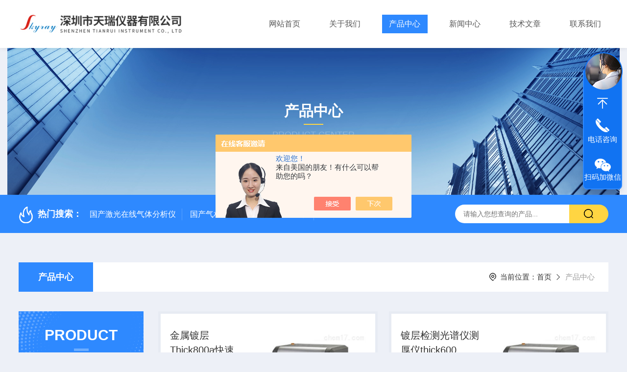

--- FILE ---
content_type: text/html; charset=utf-8
request_url: http://www.szskyray.com/products-p59.html
body_size: 7353
content:
<!DOCTYPE html PUBLIC "-//W3C//DTD XHTML 1.0 Transitional//EN" "http://www.w3.org/TR/xhtml1/DTD/xhtml1-transitional.dtd">
<html xmlns="http://www.w3.org/1999/xhtml">
<head>
<link rel="canonical" href="http://www.szskyray.com/products.html" />

    <meta http-equiv="Content-Type" content="text/html; charset=utf-8" />
    <meta http-equiv="X-UA-Compatible" content="IE=edge,chrome=1" />
    <meta name="renderer" content="webkit|ie-comp|ie-stand" />
    <meta name="viewport" content="width=device-width, initial-scale=1, maximum-scale=1, user-scalable=no" />
    <TITLE>产品展示_第(59)页-深圳市天瑞仪器有限公司</TITLE>
    <link type="text/css" rel="stylesheet" href="/Skins/377472/css/style.css" />
    <link rel="stylesheet" type="text/css" href="/Skins/377472/css/swiper.min.css">
	<script src="/Skins/377472/js/jquery-3.6.0.min.js"></script>
    <script src="/Skins/377472/js/swiper.min.js"></script>
    <!--导航当前状态 JS-->
	<script language="javascript" type="text/javascript"> 
        var nav= '3';
    </script>
    <!--导航当前状态 JS END--> 
    <link rel="shortcut icon" href="/Skins/377472/favicon.ico">
<script type="application/ld+json">
{
"@context": "https://ziyuan.baidu.com/contexts/cambrian.jsonld",
"@id": "http://www.szskyray.com/products-p59.html",
"title": "产品展示_第(59)页-深圳市天瑞仪器有限公司",
"upDate": "2025-12-25T16:05:00"
    }</script>
<script language="javaScript" src="/js/JSChat.js"></script><script language="javaScript">function ChatBoxClickGXH() { DoChatBoxClickGXH('https://chat.chem17.com',379970) }</script><script>!window.jQuery && document.write('<script src="https://public.mtnets.com/Plugins/jQuery/2.2.4/jquery-2.2.4.min.js" integrity="sha384-rY/jv8mMhqDabXSo+UCggqKtdmBfd3qC2/KvyTDNQ6PcUJXaxK1tMepoQda4g5vB" crossorigin="anonymous">'+'</scr'+'ipt>');</script><script type="text/javascript" src="https://chat.chem17.com/chat/KFCenterBox/377472"></script><script type="text/javascript" src="https://chat.chem17.com/chat/KFLeftBox/377472"></script><script>
(function(){
var bp = document.createElement('script');
var curProtocol = window.location.protocol.split(':')[0];
if (curProtocol === 'https') {
bp.src = 'https://zz.bdstatic.com/linksubmit/push.js';
}
else {
bp.src = 'http://push.zhanzhang.baidu.com/push.js';
}
var s = document.getElementsByTagName("script")[0];
s.parentNode.insertBefore(bp, s);
})();
</script>
</head>

<body style="background-color:#edf0f7;">

<header>
  <div class="top_two">
    <div class="w1400">
      <div class="logo"><a href="/"><img src="/Skins/377472/images/logo.jpg"  alt="深圳市天瑞仪器有限公司"/></a></div>
      <nav>
        <div class="menu_open">
          <i></i>
          <i></i>
          <i></i>
        </div>
        <div class="nav">  
          <ul class="nav_ul">
            <li class="nav_item"><a href="/" id="navId1">网站首页</a></li>
            <li class="nav_item"><a href="/aboutus.html" id="navId2">关于我们</a><!--<i></i>-->
              <!--<ul class="nav_item_open">
                  <li class="subopen"><a href="javascript:;">关于我们</a></li>
                  <li class="nav_item2"><a href="/aboutus.html#ab1">企业简介</a></li>
                  <li class="nav_item2"><a href="/aboutus.html#ab2">企业文化</a></li>
                  <li class="nav_item2"><a href="/honor.html">荣誉资质</a></li>
              </ul>-->
            </li>
            <li class="nav_item"><a href="/products.html" id="navId3">产品中心</a></li>
            <li class="nav_item"><a href="/news.html" id="navId4">新闻中心</a></li>                    
            <li class="nav_item"><a href="/article.html" id="navId5">技术文章</a></li>
            <li class="nav_item"><a href="/contact.html" id="navId6">联系我们</a><i></i>
              <ul class="nav_item_open">
                  <li class="subopen"><a href="javascript:;">联系我们</a></li>
                  <li class="nav_item2"><a href="/contact.html">联系我们</a></li>
                  <li class="nav_item2"><a href="/order.html">在线留言</a></li>
              </ul>
              </li>
          </ul>
        </div>
        <div class="hcover"></div>
         <script language="javascript" type="text/javascript">
			try {
				document.getElementById("navId" + nav).className = "navon";
			}
			catch (e) {}
		</script>
      </nav>
      
      
    </div>
  </div>
</header>
<script src="https://www.chem17.com/mystat.aspx?u=SZskyray888"></script>


<!--NyBanner 开始-->
<div class="NyBanner">
	<img src="/Skins/377472/images/nyBanner.jpg" class="nyBa_Img" />
    <div class="NyBa_Con"><p>产品中心</p><i></i><span>Product Center</span></div>
</div>
<!--NyBanner 结束-->
<!--热门关键词&搜索 开始-->
<div class="ly_hotkw_search">
  <div class="hotkw_search w1400">
    <div class="hotkw_left"><img src="/Skins/377472/images/hot.png" /><span>热门搜索：</span>
    
    
      <a href="/Products-30007457.html">国产激光在线气体分析仪</a>
    
      <a href="/Products-30050353.html">国产气相色谱质谱联用仪生产厂家</a>
    
      <a href="/Products-30057356.html">便携式X射线荧光测定仪</a>
    
      <a href="/Products-29782440.html">手持式光谱仪哪个牌子好</a>
    
    
    
      <a href="/Products-29702574.html">手持式xrf分析仪</a>
    
      <a href="/Products-30079897.html">水质重金属检测仪</a>
    
      <a href="/Products-30050372.html">国产便携式水质毒性分析仪</a>
    
      <a href="/Products-30050386.html">国产水质重金属检测仪，快速水质分析仪</a>
    
    
    
      <a href="/Products-29782416.html">手持式土壤重金属分析仪</a>
    
      <a href="/Products-29998851.html">国产X荧光多元素分析仪</a>
    
      <a href="/Products-29998885.html">X射线荧光光谱仪哪个厂家好</a>
    
      <a href="/Products-30060965.html">合金成分分析仪</a>
    
    
    
      <a href="/Products-29998856.html">国产X射线荧光分析仪生产厂家</a>
    
      <a href="/Products-30064617.html">金属分析光谱仪</a>
    
      <a href="/Products-29998857.html">X射线荧光分析仪</a>
    
      <a href="/Products-29702579.html">手持式土壤分析仪</a>
    
    </div>
    <div class="search_right">
      <form action="/products.html" method="post" onsubmit="return checkFrom(this);">
        <div class="sc_ipt">
          <input type="text" name="keyword" placeholder="请输入您想查询的产品..." maxlength="50"/>
        </div>
        <div class="sc_btn">
          <input type="submit" value="" />
        </div>
        <div class="clear"></div>
      </form>
    </div>
    <div class="clear"></div>
  </div>
</div>
<!--热门关键词&搜索 结束-->  

<!--Nycase 开始-->
<div class="Nycase">
  <div class="w1400">
    <!--NyCrumb 开始-->
      <div class="NyCrumb">
          <div class="NyCrumb_Main">            
              <ul>
                  <li class="NyActive"><a href="/products.html" class="on">产品中心</a></li><div class="clear"></div>
              </ul>        
              <p><img src="/Skins/377472/images/Crumb.png" class="Crumb" />当前位置：<a href="/">首页</a><img src="/Skins/377472/images/jt9.png" class="CrumbJt" /><span>产品中心</span></p>    
              <div class="clear"></div>        
          </div>
      </div>
      <!--NyCrumb 结束-->
      <div class="nyprobox">
        <div class="nyproleft proleft">
          <div>
             <div class="cp_type">
              <div class="hd"><p>product</p><em></em><span>产品分类</span><i></i></div>
              <div class="bd">
                  <ul>  
                       
                    <li>
                        <p><a href="/ParentList-1646634.html" >X荧光光谱仪</a><span></span></p>
                        <div>
                           
                            <a href="/SonList-1646637.html">X射线荧光光谱仪XRF</a>
                           
                        </div>
                    </li>
                       
                    <li>
                        <p><a href="/ParentList-1635902.html" >RoHS光谱检测仪</a><span></span></p>
                        <div>
                           
                        </div>
                    </li>
                       
                    <li>
                        <p><a href="/ParentList-1635903.html" >镀层厚度测试仪</a><span></span></p>
                        <div>
                           
                            <a href="/SonList-1643313.html">镀层测厚仪</a>
                           
                            <a href="/SonList-1643312.html">镀层膜厚仪</a>
                           
                            <a href="/SonList-1643314.html">镀层检测仪</a>
                           
                        </div>
                    </li>
                       
                    <li>
                        <p><a href="/ParentList-1635904.html" >金属合金元素分析仪</a><span></span></p>
                        <div>
                           
                            <a href="/SonList-1643315.html">合金分析仪</a>
                           
                            <a href="/SonList-1643316.html">金属合金检测仪</a>
                           
                            <a href="/SonList-1643318.html">金属元素分析仪</a>
                           
                            <a href="/SonList-1643317.html">合金牌号分析仪</a>
                           
                        </div>
                    </li>
                       
                    <li>
                        <p><a href="/ParentList-1635906.html" >全元素分析仪</a><span></span></p>
                        <div>
                           
                        </div>
                    </li>
                       
                    <li>
                        <p><a href="/ParentList-1635908.html" >气相色谱质谱联用仪GC-MS</a><span></span></p>
                        <div>
                           
                        </div>
                    </li>
                       
                    <li>
                        <p><a href="/ParentList-1636352.html" >rohs检测机</a><span></span></p>
                        <div>
                           
                            <a href="/SonList-1643308.html">ROHS检测仪器</a>
                           
                            <a href="/SonList-1643311.html">ROHS重金属检测仪器</a>
                           
                            <a href="/SonList-1643309.html">ROHS2.0检测仪器</a>
                           
                            <a href="/SonList-1643310.html">ROHS环保检测仪器</a>
                           
                        </div>
                    </li>
                       
                    <li>
                        <p><a href="/ParentList-1638706.html" >X荧光测厚仪</a><span></span></p>
                        <div>
                           
                        </div>
                    </li>
                       
                    <li>
                        <p><a href="/ParentList-1651139.html" >X射线镀层测厚仪</a><span></span></p>
                        <div>
                           
                        </div>
                    </li>
                       
                    <li>
                        <p><a href="/ParentList-1651140.html" >X射线膜厚仪</a><span></span></p>
                        <div>
                           
                        </div>
                    </li>
                       
                    <li>
                        <p><a href="/ParentList-1652642.html" >X射线电镀层测厚仪</a><span></span></p>
                        <div>
                           
                        </div>
                    </li>
                       
                    <li>
                        <p><a href="/ParentList-1652661.html" >电镀膜厚测试仪</a><span></span></p>
                        <div>
                           
                        </div>
                    </li>
                       
                    <li>
                        <p><a href="/ParentList-1652663.html" >x射线电镀测厚仪</a><span></span></p>
                        <div>
                           
                        </div>
                    </li>
                       
                    <li>
                        <p><a href="/ParentList-1652664.html" >电镀层测厚仪</a><span></span></p>
                        <div>
                           
                        </div>
                    </li>
                       
                    <li>
                        <p><a href="/ParentList-1657845.html" >手持式光谱仪</a><span></span></p>
                        <div>
                           
                        </div>
                    </li>
                       
                    <li>
                        <p><a href="/ParentList-1666365.html" >ROHS检测仪</a><span></span></p>
                        <div>
                           
                        </div>
                    </li>
                       
                    <li>
                        <p><a href="/ParentList-1686369.html" >直读光谱仪</a><span></span></p>
                        <div>
                           
                        </div>
                    </li>
                       
                    <li>
                        <p><a href="/ParentList-1687341.html" >X射线荧光光谱仪</a><span></span></p>
                        <div>
                           
                        </div>
                    </li>
                       
                    <li>
                        <p><a href="/ParentList-1688690.html" >液相色谱质谱联用仪</a><span></span></p>
                        <div>
                           
                        </div>
                    </li>
                       
                    <li>
                        <p><a href="/ParentList-1688691.html" >ICP等离子体发射光谱仪</a><span></span></p>
                        <div>
                           
                        </div>
                    </li>
                       
                    <li>
                        <p><a href="/ParentList-1689310.html" >激光在线气体分析仪</a><span></span></p>
                        <div>
                           
                        </div>
                    </li>
                       
                    <li>
                        <p><a href="/ParentList-1689311.html" >便携式重金属快速分析仪</a><span></span></p>
                        <div>
                           
                        </div>
                    </li>
                       
                    <li>
                        <p><a href="/ParentList-1691735.html" >电感耦合等离子体质谱仪 ICP-MS</a><span></span></p>
                        <div>
                           
                        </div>
                    </li>
                       
                    <li>
                        <p><a href="/ParentList-1691758.html" >气相色谱质谱联用仪 GC-MS</a><span></span></p>
                        <div>
                           
                        </div>
                    </li>
                       
                    <li>
                        <p><a href="/ParentList-1692507.html" >便携式金属分析仪</a><span></span></p>
                        <div>
                           
                        </div>
                    </li>
                       
                    <li>
                        <p><a href="/ParentList-1692508.html" >便携式水质分析仪</a><span></span></p>
                        <div>
                           
                        </div>
                    </li>
                       
                    <li>
                        <p><a href="/ParentList-1692509.html" >便携式光谱仪</a><span></span></p>
                        <div>
                           
                        </div>
                    </li>
                       
                    <li>
                        <p><a href="/ParentList-1693466.html" >合金成分分析仪</a><span></span></p>
                        <div>
                           
                        </div>
                    </li>
                       
                    <li>
                        <p><a href="/ParentList-1693653.html" >XRF检测设备</a><span></span></p>
                        <div>
                           
                        </div>
                    </li>
                       
                    <li>
                        <p><a href="/ParentList-1693654.html" >x射线荧光波谱仪</a><span></span></p>
                        <div>
                           
                        </div>
                    </li>
                       
                    <li>
                        <p><a href="/ParentList-1693655.html" >镀金层厚度测试仪</a><span></span></p>
                        <div>
                           
                        </div>
                    </li>
                       
                    <li>
                        <p><a href="/ParentList-1693683.html" >不锈钢材质检测仪</a><span></span></p>
                        <div>
                           
                        </div>
                    </li>
                       
                    <li>
                        <p><a href="/ParentList-1693684.html" >波长色散X荧光（xrf）光谱仪</a><span></span></p>
                        <div>
                           
                        </div>
                    </li>
                       
                    <li>
                        <p><a href="/ParentList-1693685.html" >镀银镍铜金锌铬层厚度分析仪</a><span></span></p>
                        <div>
                           
                        </div>
                    </li>
                       
                    <li>
                        <p><a href="/ParentList-1693686.html" >金属成分分析仪</a><span></span></p>
                        <div>
                           
                        </div>
                    </li>
                       
                    <li>
                        <p><a href="/ParentList-1693928.html" >卤素检测仪</a><span></span></p>
                        <div>
                           
                        </div>
                    </li>
                       
                    <li>
                        <p><a href="/ParentList-1693929.html" >ROHS无卤测试仪</a><span></span></p>
                        <div>
                           
                        </div>
                    </li>
                       
                    <li>
                        <p><a href="/ParentList-1694539.html" >水质重金属分析仪</a><span></span></p>
                        <div>
                           
                        </div>
                    </li>
                       
                    <li>
                        <p><a href="/ParentList-1694540.html" >ROHS分析仪</a><span></span></p>
                        <div>
                           
                        </div>
                    </li>
                       
                    <li>
                        <p><a href="/ParentList-2626204.html" >LIBS激光诱导</a><span></span></p>
                        <div>
                           
                        </div>
                    </li>
                  
                  </ul>
                  <div class="mlphone">
                    <span>tel-phone</span>
                    <p>0755-23025810</p>
                  </div>
              </div>
            </div>
          </div>
          <div class="cp_type xxwz">
            <div class="hd"><p>article</p><em></em><span>技术文章</span><i></i></div>
            <div class="bd">
                <ul>  
                  
                  <li>
                      <p><a href="/Article-4265040.html" >陶瓷硅酸盐成分元素分析仪的检测精度如何提高？</a></p>
                  </li>
                  
                  <li>
                      <p><a href="/Article-4226430.html" >煤灰成分元素快速分析仪的“寿命管理”</a></p>
                  </li>
                  
                  <li>
                      <p><a href="/Article-4197574.html" >石灰石成分元素分析仪“基体效应”的深度校正</a></p>
                  </li>
                  
                  <li>
                      <p><a href="/Article-4166824.html" >X荧光镀层膜厚仪操作技巧与样品放置规范</a></p>
                  </li>
                  
                  <li>
                      <p><a href="/Article-4133531.html" >磁性材料元素成分分析仪校准规范</a></p>
                  </li>
                
                </ul>
            </div>
          </div>
        </div>
        <div class="nyright nyprocont">
          <ul>
        	
            
            <li><a href="/Products-31013728.html" class="pic"><img src="http://img48.chem17.com/gxhpic_04a2011469/5d3f81e4a4eb260b7ab40353a29dd8c05ff6d2e9eb2fcc3fc897c95c5813a166ae14d2eae40000ec_500_500_5.jpg" alt="金属镀层Thick800a快速测试仪"></a>
<div class="text">
  <a href="/Products-31013728.html" class="name">金属镀层Thick800a快速测试仪</a>
  <div class="yctext">
    <p>金属镀层Thick800a快速测试仪是江苏天瑞仪器股份有限公司集多年的生产仪器经验，专门研发用于镀层行业的一款X射线镀层仪器，可全自动软件操作，可多点测试，由软件控制仪器的测试点，以及移动平台。金属镀...</p>
    <a href="/Products-31013728.html" class="more">查看详情</a>
  </div>
</div></li>
            
            <li><a href="/Products-31012857.html" class="pic"><img src="http://img48.chem17.com/gxhpic_04a2011469/5d3f81e4a4eb260b7ab40353a29dd8c05ff6d2e9eb2fcc3fc897c95c5813a166ae14d2eae40000ec_500_500_5.jpg" alt="镀层检测光谱仪测厚仪thick600"></a>
<div class="text">
  <a href="/Products-31012857.html" class="name">镀层检测光谱仪测厚仪thick600</a>
  <div class="yctext">
    <p>镀层检测光谱仪测厚仪thick600是集天瑞仪器多年镀层测厚检测技术和经验，以*的产品配置、功能齐全的测试软件、友好的操作界面来满足金属镀层及含量测定的需要，人性化的设计，使测试工作更加轻松完成。</p>
    <a href="/Products-31012857.html" class="more">查看详情</a>
  </div>
</div></li>
            
            <li><a href="/Products-31012543.html" class="pic"><img src="http://img48.chem17.com/gxhpic_04a2011469/5d3f81e4a4eb260b7ab40353a29dd8c05ff6d2e9eb2fcc3fc897c95c5813a166ae14d2eae40000ec_500_500_5.jpg" alt="天瑞Thick800aX光测厚仪"></a>
<div class="text">
  <a href="/Products-31012543.html" class="name">天瑞Thick800aX光测厚仪</a>
  <div class="yctext">
    <p>天瑞Thick800aX光测厚仪是国民经济中*的基础工艺性行业，同时又是重污染行业。电镀所带来的废气、废水、废渣严重地影响人们的生活与健康。要提高电镀企业的实力就必须从企业的硬件着手。而内部管控测试是...</p>
    <a href="/Products-31012543.html" class="more">查看详情</a>
  </div>
</div></li>
            
            <li><a href="/Products-31012362.html" class="pic"><img src="http://img48.chem17.com/gxhpic_04a2011469/5d3f81e4a4eb260b7ab40353a29dd8c05ff6d2e9eb2fcc3fc897c95c5813a166ae14d2eae40000ec_500_500_5.jpg" alt="国产X光测厚仪厂家thick800a"></a>
<div class="text">
  <a href="/Products-31012362.html" class="name">国产X光测厚仪厂家thick800a</a>
  <div class="yctext">
    <p>国产X光测厚仪厂家thick800a是天瑞集多年的经验，专门研发用于镀层行业的一款仪器，可全自动软件操作，可多点测试，由软件控制仪器的测试点，以及移动平台。是一款功能强大的仪器，配上专门为其开发的软件...</p>
    <a href="/Products-31012362.html" class="more">查看详情</a>
  </div>
</div></li>
            
            <li><a href="/Products-31011378.html" class="pic"><img src="http://img48.chem17.com/gxhpic_04a2011469/1b3ce928e5c7b77946fc1d84cd0b418d91eeff42ebb6e82b3d4c25ab7b8a72e926e72f084fa6a67e_500_500_5.jpg" alt="江苏苏州镀层测厚仪生产厂家"></a>
<div class="text">
  <a href="/Products-31011378.html" class="name">江苏苏州镀层测厚仪生产厂家</a>
  <div class="yctext">
    <p>江苏苏州镀层测厚仪生产厂家是专门针对镀层厚度测量而精心设计的一款新型仪器。主要应用于：金属镀层（镀锡，镀镍，镀锌，镀锡，镀铜，镀铑，镀钯……）的厚度测量、电镀液和镀层含量的测定；黄金、铂、银等贵金属和...</p>
    <a href="/Products-31011378.html" class="more">查看详情</a>
  </div>
</div></li>
            
            
            
            <li><a href="/Products-31011370.html" class="pic"><img src="http://img48.chem17.com/gxhpic_04a2011469/5d3f81e4a4eb260b7ab40353a29dd8c05ff6d2e9eb2fcc3fc897c95c5813a166ae14d2eae40000ec_500_500_5.jpg" alt="thick800A江苏X光测厚仪生产厂家"></a>
<div class="text">
  <a href="/Products-31011370.html" class="name">thick800A江苏X光测厚仪生产厂家</a>
  <div class="yctext">
    <p>thick800A江苏X光测厚仪生产厂家是集天瑞仪器多年贵金属检测技术和经验，以*的产品配置、功能齐全的测试软件、友好的操作界面来满足贵金属成分检测的需要，人性化的设计，使测试工作更加轻松完成。满足贵...</p>
    <a href="/Products-31011370.html" class="more">查看详情</a>
  </div>
</div></li>
            
            <li><a href="/Products-31011359.html" class="pic"><img src="http://img48.chem17.com/gxhpic_04a2011469/1b3ce928e5c7b77946fc1d84cd0b418d91eeff42ebb6e82b3d4c25ab7b8a72e926e72f084fa6a67e_500_500_5.jpg" alt="天瑞国产镀层膜厚Thick8000测试仪"></a>
<div class="text">
  <a href="/Products-31011359.html" class="name">天瑞国产镀层膜厚Thick8000测试仪</a>
  <div class="yctext">
    <p>天瑞国产镀层膜厚Thick8000测试仪是专门针对镀层厚度测量而精心设计的一款新型仪器。主要应用于：金属镀层的厚度测量、电镀液和镀层含量的测定；黄金、铂、银等贵金属和各种首饰的含量检测。</p>
    <a href="/Products-31011359.html" class="more">查看详情</a>
  </div>
</div></li>
            
            <li><a href="/Products-31011352.html" class="pic"><img src="http://img50.chem17.com/gxhpic_04a2011469/1b3ce928e5c7b77946fc1d84cd0b418da978e48d0623c4b8c6375b15b9a7aa91f53b2324a3ef775c_500_500_5.png" alt="天瑞X光金属镀层测厚仪Thick680"></a>
<div class="text">
  <a href="/Products-31011352.html" class="name">天瑞X光金属镀层测厚仪Thick680</a>
  <div class="yctext">
    <p>天瑞X光金属镀层测厚仪Thick680是针对镀层厚度测量，镀层元素种类及含量的快速无损分析的需求，特别设计该款仪器，其特点可以概括以下几点：1、上照式2、测试组件可升降3、小准直器4、高分辨率探头5、...</p>
    <a href="/Products-31011352.html" class="more">查看详情</a>
  </div>
</div></li>
            
            <li><a href="/Products-31011348.html" class="pic"><img src="http://img48.chem17.com/gxhpic_04a2011469/1b3ce928e5c7b77946fc1d84cd0b418d91eeff42ebb6e82b3d4c25ab7b8a72e926e72f084fa6a67e_500_500_5.jpg" alt="天瑞多镀层测厚仪电镀金属膜厚仪厚度检测仪"></a>
<div class="text">
  <a href="/Products-31011348.html" class="name">天瑞多镀层测厚仪电镀金属膜厚仪厚度检测仪</a>
  <div class="yctext">
    <p>天瑞多镀层测厚仪电镀金属膜厚仪厚度检测仪是专门针对电镀膜厚测量而精心设计的一款新型厚度检测仪器。仪器主要应用于：金属镀层（镀镍、镀金、镀银、镀铜、镀铑、镀钯，镀锡、镀锌等）的厚度测量、电镀液和镀层含量...</p>
    <a href="/Products-31011348.html" class="more">查看详情</a>
  </div>
</div></li>
            
            <li><a href="/Products-31011343.html" class="pic"><img src="http://img48.chem17.com/gxhpic_04a2011469/5d3f81e4a4eb260b7ab40353a29dd8c05ff6d2e9eb2fcc3fc897c95c5813a166ae14d2eae40000ec_500_500_5.jpg" alt="天瑞化金厚度检测仪PCB镍厚测试仪"></a>
<div class="text">
  <a href="/Products-31011343.html" class="name">天瑞化金厚度检测仪PCB镍厚测试仪</a>
  <div class="yctext">
    <p>天瑞化金厚度检测仪PCB镍厚测试仪是一款无损、快速检测化金厚度、镍层厚度的仪器，多可以分析五层，天瑞仪器是专业生产镀层测厚仪厂家，分析仪器上市公司，产品质量和售后服务有保障，价格更优惠。</p>
    <a href="/Products-31011343.html" class="more">查看详情</a>
  </div>
</div></li>
            
            
            <div class="clear"></div>
            </ul>
            <!--分页 开始-->
            <div id="fengye">共&nbsp;3021&nbsp;条记录，当前&nbsp;59&nbsp;/&nbsp;100&nbsp;页&nbsp;&nbsp;<a href="/Products-p1.html">首页</a>&nbsp;&nbsp;<a href="/Products-p58.html">上一页</a>&nbsp;&nbsp;<a href="/Products-p60.html">下一页</a>&nbsp;&nbsp;<a href="/Products-p100.html">末页</a>&nbsp;&nbsp;跳转到第<input style="width:20px" class="p_input" type="text" name="custompage" id="custompage" onkeypress="return event.keyCode>=48&&event.keyCode<=57" onKeyDown="if(event.keyCode==13) {window.location='/Products-p'+this.value+'.html'; return false;}">页&nbsp;<input type="button" value="GO" style="width:40px;height:22px" onclick="window.location='/Products-p'+document.getElementById('custompage').value+'.html';" /></div>
            <!--分页 结束-->
         </div>
      
      </div>
      
    </div>
  </div>
<!--Nycase 结束-->

<footer>
  <div class="w1400">
    <div class="footup">
      <ul>
        <li>
          <p>产品导航</p>
          
            <a href="/ParentList-1646634.html">X荧光光谱仪</a>
          
            <a href="/ParentList-1635902.html">RoHS光谱检测仪</a>
          
            <a href="/ParentList-1635903.html">镀层厚度测试仪</a>
          
            <a href="/ParentList-1635904.html">金属合金元素分析仪</a>
          
        </li>
        <li>
          <p>关于我们</p>
          <a href="/aboutus.html">公司简介</a>
          <a href="/honor.html">荣誉资质</a>
          <a href="/aboutus.html#ab02">企业文化</a>
          <a href="/contact.html">联系我们</a>
        </li>
        <li>
          <p>资讯中心</p>
          <a href="/news.html">新闻中心</a>
          <a href="/article.html">技术文章</a>
          
          <a href="/down.html">资料下载</a>
        </li>
      </ul>
      <div class="footewm">
        <div class="ewmjpg"><img src="/Skins/377472/images/ewm.jpg" /></div>
        <p>扫码加微信</p>
      </div>
      <div class="clear"></div>
    </div>
  </div>
  <div class="foot_copy">
    <div class="foot_copy_main w1400">
    <p class="fl">Copyright &copy; 2026深圳市天瑞仪器有限公司版权所有&nbsp;&nbsp;&nbsp;&nbsp;<a href="https://beian.miit.gov.cn/" target="_blank" rel="nofollow">备案号：</a></p>
    <p class="fr">技术支持：<a href="https://www.chem17.com" target="_blank" rel="nofollow">化工仪器网</a>&nbsp;&nbsp;&nbsp;&nbsp;<a href="https://www.chem17.com/login" target="_blank" rel="nofollow">管理登录</a>&nbsp;&nbsp;&nbsp;&nbsp;<a href="/sitemap.xml" target="_blank">sitemap.xml</a></p>
    <div class="clear"></div>
    </div>
  </div>
</footer>
<!--在线客服-->
<div class="kfView4 hidden-sm hidden-md hidden-xs">
  <div><a class="kefu-lx" title="有什么可以帮到您的呢？"></a></div>
  <ul class="list-unstyled">
    <li>在线客服</li>
    <li><a href="javascript:scroll(0,0)" class="kefu_top" title="回网页顶部"></a></li>
    <li><a href="tel:" target="_blank" class="kefu-tel">电话咨询</a><p>服务热线：<br></p></li>
    <li><a class="online-contact-btn kefu-qq"  onclick="ChatBoxClickGXH()" href="#" target="_self">在线咨询</a></li>
	<li><a  target="_blank" class="kefu-wx">扫码加微信</a><p><img src="/skins/377472/images/ewm.jpg" width="120"></p></li>
    <li><a href="javascript:scroll(0,4000)" class="kefu_bottom" title="去网页底"></a></li>
  </ul>
</div>
<!--在线客服-->
<script type="text/javascript" src="/Skins/377472/js/customer.js"></script>

 <script type='text/javascript' src='/js/VideoIfrmeReload.js?v=001'></script>
  
</html></body>

--- FILE ---
content_type: text/css
request_url: http://www.szskyray.com/Skins/377472/css/style.css
body_size: 27983
content:
*{padding:0; box-sizing:border-box;-moz-box-sizing:border-box;-webkit-box-sizing:border-box;}
html{}
body{color: #333;}
body, div,dl,dt,dd,ul,ol,li,h1,h2,h3,h4,h5,h6,pre,form,fieldset,input,textarea,blockquote,p { margin:0; padding:0; font:15px/1.5 Microsoft Yahei,微软雅黑,Arial,\5FAE\8F6F\96C5\9ED1,Helvetica,sans-serif;}
table,td,tr,th { border-collapse: collapse; border-spacing: 0; font-size:15px;}
ol,ul {list-style:none;}
li { list-style-type:none;}
img { vertical-align:middle;border:0;}
address,cite,code,em,th{ font-weight:normal; font-style:normal;}
.clear { clear:both; *zoom:1;}
.clear:after { display:block; overflow:hidden; clear:both; height:0; visibility:hidden; content:".";}
a {text-decoration:none; color:#333;cursor:pointer;}
a:visited { text-decoration:none;}
a:hover { text-decoration:none;}
a:active { text-decoration:none;}
.fl { float:left;}
.fr { float:right;}
@font-face {font-family: "Youshebiaotihei";src: url(../fonts/Youshebiaotihei.ttf);}
@font-face {font-family: "impact";src: url(../fonts/impact.ttf);}
/* 设置滚动条的样式 */
::-webkit-scrollbar { width:0px;}/* 滚动槽 */
::-webkit-scrollbar-track { background-color:#ddd; width:1px; border-radius:0px;}/* 滚动条滑块 */
::-webkit-scrollbar-thumb { background-color:#2e89ff;}
::-webkit-scrollbar-thumb:window-inactive { background-color:#2e89ff;}

/* 按钮样式去除*/
input[type="button"], input[type="submit"], input[type="reset"] {-webkit-appearance: none;}
textarea {  -webkit-appearance: none;}
input{ border-radius: 0; } 

.w1400{width:1400px;margin:0 auto;}
@media screen and (max-width:1440px){
    .w1400{ width:94%;}	
}
@media screen and (max-width:1080px){
    .w1400{ width:94%;}	
}

/**top start**/
header .top_two{ width:100%; height:98px; background:#fff;box-shadow: 0 0 10px rgb(0,0,0,.1);z-index: 99;position: relative;}
header .top_two .w1400{height:100%;}
header .top_two .logo{ float:left; margin-top:14px; width:380px;}
header .top_two .logo img{ width:100%;}
header .top_two .w1400 nav {width: 60%; margin:0;padding:0;float:right;}
.menu_open { display: none;}
header .top_two .w1400 nav ul.nav_ul{ margin:0 auto; padding:0; display: flex;}
header .top_two .w1400 nav ul .nav_item { position: relative; margin:0; padding:30px 2%; -webkit-flex:1; -ms-flex:1; -moz-flex:1;}
header .top_two .w1400 nav ul .nav_item:last-child{ padding-right:0;}
.nav_item > a {display: block;width: 100%;height: 100%;line-height:38px;color: #555;font-size: 18px;text-align: center;-webkit-transition: all .4s;transition: all .4s; position:relative;}
.nav_item:hover > a, .nav_item > a.navon {color: #fff; background:#2e89ff;}
.nav_item_open { width: 140%; height: auto; position: absolute; left: -10%; top: 100px; z-index: 10; background-color:#fff; box-shadow: 0 4px 8px 0 rgba(0, 12, 49, 0.1); border-radius: 0; opacity: 0; visibility: hidden; -webkit-transform: translateY(34px); transform: translateY(34px); -webkit-transition: all .4s; transition: all .4s; overflow: hidden; }

.ny_top .nav_item_open { background-color:#fff;}
.nav_item:hover .nav_item_open { visibility: visible; opacity: 1; -webkit-transform: translateY(0px); transform: translateY(0px);}
.subopen { display: none; }
.nav_item2 { width: 100%;}
.nav_item2 a { display: block; width:100%; height:44px; overflow:hidden; line-height:44px; padding: 0 10px; color: #666; font-size: 15px; white-space:nowrap; text-overflow: ellipsis; text-align: center; box-sizing: border-box; -webkit-box-sizing: border-box; -moz-box-sizing: border-box;}
.ny_top .nav_item2 a { color:#565656;}
.nav_item2:hover a { background-color: #2e89ff; color: #fff;}
.hcover { display: none;}
@media screen and (max-width:1299px){
	header .top_two .logo{ margin-top:16px;width:340px;}
	.nav_item > a { font-size:16px;}
	header .top_two .w1400 .top_ss{ float:right;width: calc(42% - 240px); margin-top:35px;}
}
@media screen and (max-width:1080px){
	header .top_two{ height:80px;}
	header .top_two .w1400{ position:relative;}
	header .top_two .logo{ margin-top:7px;}
	header .top_two .w1400 nav { width:100%; height:auto; position:absolute; left:-100%; background:#fff;}
	header .top_two .w1400 nav ul li{ width:100%;}
	header .top_two .w1400 nav ul .nav_item{ padding:0;}
	header .top_two .w1400 nav ul .nav_item:last-child{ padding:0;}
	.menu_open { display: block; float: right; width: 40px; height: 40px; padding: 5px 0; border: 1px solid #eaeaea; position: fixed; top: 20px; right: 3%; box-sizing: border-box; z-index: 999999; cursor: pointer }
	.menu_open i { height: 2px; width: 50%; background-color: #2e89ff; display: block; margin: 5px auto; }
	.menu_open:active { background-color: #2e89ff; border: 1px solid #2e89ff; }
	.menu_open:active i { background-color: #fff; }	
	
	.nav { width: 50%; height: 100%; position: fixed; top: 0; left: -50%; z-index: 9999999;background-color: #2e89ff;}
	.hcover { display: block; width: 50%; height: 100%; background: rgba(0,0,0,.5); position: fixed; right: -50%; top: 0; z-index: 9999999; }
	.nav_ul { margin: 0; width: 100%; height: 100%; position: absolute; top: 0; left: 0; overflow-x: hidden; overflow-y: auto; padding-top: 10px; text-align: left; display:block !important;}
	.nav_item { float: none; margin: 0; width: 100%; height: 70px; position: relative; padding:0;}
	.nav_item:after { content: ''; display: block; width: 100%; border-bottom: 1px solid rgba(255,255,255,.2);}
	.nav_item > a { display: block; height: 70px; line-height: 70px; box-sizing: border-box; -moz-box-sizing: border-box; -webkit-box-sizing: border-box; margin: 0; font-size: 18px; color: #fff !important; padding: 0 10px; white-space: nowrap; text-overflow: ellipsis; overflow: hidden; }
	.nav_item > a:active { background-color: #0065a4; }
	.nav_item > a:after { display: none; }
	.nav_item > a:hover, .nav_item > a.navon {background: #ffd542;}
	.nav_item:hover > a em, .nav_item > a.navon em{ display:none;}
	.nav_item i { position: absolute; z-index: 2; top: 0; right: 0; width: 100%; height: 100%; display: block; }
	.nav_item i:after { content: ''; display: block; width: 8px; height: 8px; margin-bottom: -4px; border: 1px solid rgba(255,255,255,.5); border-top: 0; border-left: 0; position: absolute; bottom: 50%; right: 22px; -webkit-transform: rotate(-45deg); transform: rotate(-45deg); }
	.nav_item_open { width: 50%; height: 100%; margin: 0; box-shadow: none; background-color: #2e89ff; border-radius: 0; opacity: 1; visibility: visible; -webkit-transform: translateY(0px); transform: translateY(0px); position: fixed; left: -50%; top: 0; border-top: none; }
	.subopen { display: block; }
	.subopen a { display: block; overflow: hidden; margin: 0; padding: 15px; white-space: nowrap; text-overflow: ellipsis; font-size: 18px; color: rgba(255,255,255,.8); background: rgba(0,0,0,.1); text-indent: 30px; position: relative; }
	.subopen a:before { content: ''; display: block; width: 8px; height: 8px; position: absolute; bottom: 50%; left: 22px; margin-bottom: -4px; -webkit-transform: rotate(-45deg); transform: rotate(-45deg); border: 1px solid rgba(255,255,255,.5); border-right: 0; border-bottom: 0; }
	.nav_item2 { position: relative; }
	.nav_item2 a { width: 100%; display: block; line-height: 30px; height: 50px; box-sizing: border-box; -moz-box-sizing: border-box; -webkit-box-sizing: border-box; overflow: hidden; margin: 0; padding: 10px; white-space: nowrap; text-overflow: ellipsis; color: #fff; font-size: 16px; }
	.nav_item2:after { content: ''; width: 100%; position: absolute; bottom: 0; left: 0; display: block; border-bottom-width: 1px; border-bottom-style: solid; border-bottom: 1px solid rgba(255,255,255,.2); }
	
	header .top_two .w1400 .top_ss{ float:right; margin-right:60px;width: calc(100% - 340px); margin-top:20px;}
	header .top_two .w1400 .top_ss .sr{height:40px; line-height:40px;}
    header .top_two .w1400 .top_ss .tj{ height:40px;}
}
@media screen and (max-width:1024px){
	.menu_open { right:3%;}
}
@media screen and (max-width:768px){
	.menu_open{ top:20px;}
	header .top_two .w1400 .top_ss{ width:100%; margin:0 0 10px;}
	header .top_two .logo{ width:280px;margin-top:14px;}
}
@media screen and (max-width:319px){
	header .top_two{ height:60px;}
	header .top_two .logo{ width:200px; margin-top:11px;}
	.menu_open{ top:10px;}
}

/**top end**/


/* banner 开始 */
.apple-banner { width: 100%;overflow: hidden;}
.apple-banner .swiper-container { width: 100%;}
.apple-banner .swiper-container .swiper-slide img{ width:100%;}
.apple-banner .swiper-container .swiper-button-prev, .apple-banner .swiper-container .swiper-button-next { width: 15%; height: 100%; top:0; background:none; margin:0;}
.apple-banner .swiper-container .swiper-button-prev { left:0;}	
.apple-banner .swiper-container .swiper-button-next { right:0;}
.apple-banner .swiper-button-prev span, .apple-banner .swiper-button-next span { display:block; width: 64px; height: 64px; position: absolute; top: 50%; margin-top:-32px; border-radius: 100%; opacity: 0; -webkit-transition: opacity 0.5s ease; transition: opacity 0.5s ease;}
.apple-banner .swiper-button-prev span { background: rgba(0,0,0,0.3) url(../images/arrows1.png) center center no-repeat; left: 20px;}
.apple-banner .swiper-button-next span { background: rgba(0,0,0,0.3) url(../images/arrows2.png) center center no-repeat; right:20px;}
.apple-banner .swiper-button-prev:hover span, .apple-banner .swiper-button-next:hover span{ opacity: .7;}
/*分页器*/
.apple-banner .swiper-pagination{ top:auto; bottom:40px !important;left:50%!important; transform:translateX(-50%); display: flex;display: -webkit-flex;align-items: center;justify-content: center;}
.apple-banner .swiper-pagination-bullet { display: inline-block; width:40px; height:10px; border-radius: 10px; margin: 0 6px; cursor: pointer; background:#fff; opacity: 1;transition: all .4s ease;}
.apple-banner .autoplay .swiper-pagination-bullet-active{background:#2e89ff;}
@media screen and (max-width:767px){
	.apple-banner .swiper-button-prev span, .apple-banner .swiper-button-next span { width:44px; height:44px; background-size:44px 44px;}
	.apple-banner .swiper-button-prev span { left:10px;}
	.apple-banner .swiper-pagination { bottom:20px !important;}
	.apple-banner .swiper-pagination-bullet {width:28px; height:7px; margin: 0 3px;}
}
@media screen and (max-width:600px){
	.apple-banner .swiper-container .swiper-slide { height:219px; overflow:hidden;}
	.apple-banner .swiper-container .swiper-slide img{ width:700px; height:100%; position:absolute; top:0; left:50%; transform:translateX(-50%);}
}
@media screen and (max-width:520px){
	.apple-banner .swiper-container .swiper-slide { height:180px;}
	.apple-banner .swiper-container .swiper-slide img{ width:576px;}
}
@media screen and (max-width:414px){
	.apple-banner .swiper-container .swiper-slide { height:140px;}
	.apple-banner .swiper-container .swiper-slide img{ width:448px;}
}
@media screen and (max-width:375px){
	.apple-banner .swiper-container .swiper-slide { height:120px;}
	.apple-banner .swiper-container .swiper-slide img{ width:384px;}
}
/* banner 结束 */

/*热门关键词&搜索 开始*/
.ly_hotkw_search { width: 100%; height: 78px; margin: 0 auto; padding: 0; background-color: #2e89ff; position: relative; z-index: 9; }
.ly_hotkw_search .hotkw_search { height: 100%; overflow: hidden; margin: 0 auto; padding: 0 0; -webkit-box-sizing: border-box; -moz-box-sizing: border-box; box-sizing: border-box; }
.hotkw_search .hotkw_left { float: left; width: 66%; height: 50px; overflow: hidden; color: #fff; font-size: 16px; white-space: nowrap; text-overflow: ellipsis; margin: 0; padding: 0;margin-top:22px; }
.hotkw_search .hotkw_left span { color: #fff; font-size:18px; font-weight: bold; display: inline-block;margin-left: 7px;}
.hotkw_search .hotkw_left a { display: inline-block; color: #fff; border-right: 1px solid rgba(255,255,255,.2); padding: 0 12px; text-align: center; }
.hotkw_search .search_right { float: right; width:26%; height: 38px; overflow: hidden; margin: 20px 0 0 0; padding: 0 68px 0 0; position: relative;}
.hotkw_search .search_right .sc_ipt { width: 100%; height:38px; overflow: hidden; margin: 0; padding: 0; }
.hotkw_search .search_right .sc_ipt input { display: block; width: 100%; height:38px; overflow: hidden; line-height:38px;font-size: 14px; white-space: nowrap; text-overflow: ellipsis;border-right: 0; outline: none; margin: 0; padding: 0 9px 0 17px; border:none; border-radius:20px 0 0 20px;}
.hotkw_search .search_right .sc_btn { width: 80px; height:38px; overflow: hidden; margin: 0; padding: 0; position: absolute; top: 0; right: 0; }
.hotkw_search .search_right .sc_btn input { display: block; width: 100%; height: 38px; overflow: hidden; line-height: 50px; color: #fff; font-size: 18px; text-align: center; background: #ffd542 url(../images/ssico.png) center no-repeat; border: none; outline: none; cursor: pointer; border-radius: 0; font-weight: bold;border-radius:0 20px 20px 0; }
.ny_hotkw_search{width: 100%; height: 90px; margin: 0 auto; padding: 0; background-color: #ffffff; position: relative; z-index: 9; border-bottom:1px solid #ddd;}
.ny_hotkw_search .nyhotkw_left{ width:65%; float:left; height:55px; margin-top:35px;}
.ny_hotkw_search p { font-size:16px; color:#666;overflow:hidden; white-space:nowrap;text-overflow:ellipsis;}
.ny_hotkw_search p a{ color: #666;} 
.ny_hotkw_search p img.Crumb { display:inline-block; width:18px; height:18px; vertical-align:middle; margin:-2px 6px 0 0;}
.ny_hotkw_search p img.CrumbJt { display:inline-block; width:12px; height:12px; vertical-align:middle; margin:-2px 8px 0;}
.ny_hotkw_search .search_right { float: right; width: 30%; height: 50px; overflow: hidden; margin: 20px 0 0 0; padding: 0 68px 0 0; position: relative; -webkit-box-sizing: border-box; -moz-box-sizing: border-box; box-sizing: border-box; }
.ny_hotkw_search .search_right .sc_ipt { width: 100%; height: 50px; overflow: hidden; margin: 0; padding: 0; }
.ny_hotkw_search .search_right .sc_ipt input { display: block; width: 100%; height: 50px; overflow: hidden; line-height: 50px; color: #ccc; font-size: 16px; white-space: nowrap; text-overflow: ellipsis; border: 1px solid #ccc; border-right: 0; outline: none; margin: 0; padding: 0 9px 0 17px; -webkit-box-sizing: border-box; -moz-box-sizing: border-box; box-sizing: border-box; }
.ny_hotkw_search .search_right .sc_btn { width: 80px; height: 50px; overflow: hidden; margin: 0; padding: 0; position: absolute; top: 0; right: 0; }
.ny_hotkw_search .search_right .sc_btn input { display: block; width: 100%; height: 50px; overflow: hidden; line-height: 50px; color: #fff; font-size: 18px; text-align: center; background-color: #06a6d8; border: none; outline: none; cursor: pointer; border-radius: 0; font-weight: bold; }
@media screen and (max-width:1023px) and (min-width:768px) {
.hotkw_search .hotkw_left { display: none; }
.hotkw_search .search_right { width: 100%; }
.hotkw_search .search_right .sc_btn { width: 150px; }
.ny_hotkw_search{ height:auto; padding: 0 0 25px;}
.ny_hotkw_search .nyhotkw_left{ width:100%; margin-top:20px; height:40px;}
.ny_hotkw_search .search_right{ width:100%; margin:0;}
}
@media screen and (max-width:767px) {
.hotkw_search .hotkw_left { display: none; }
.hotkw_search .search_right { width: 100%; margin: 15px 0 0 0;}
.ly_hotkw_search{ height:68px;}
.ny_hotkw_search .nyhotkw_left{ width:100%; margin-top:15px; height:35px;}
.ny_hotkw_search .search_right{ width:100%; margin:0;}
.ny_hotkw_search p{ font-size:14px;}
.ny_hotkw_search .search_right .sc_ipt { height: 45px; }
.ny_hotkw_search .search_right .sc_ipt input{ height:45px; line-height:45px; font-size:15px;}
.ny_hotkw_search .search_right .sc_btn { height: 45px; }
.ny_hotkw_search .search_right .sc_btn input { height: 45px; line-height: 45px; }
.ny_hotkw_search .search_right .sc_btn input { font-size: 16px; }
}
/*热门关键词&搜索 结束*/

/*首页推荐产品*/
.indtjpro{ background:#edf0f7; min-height:630px; margin-top:90px; position:relative;}
.indbigbt{ text-align:center; position:absolute; top:-34px; left:50%; transform:translateX(-50%);}
.indbigbt p{color:#e7eaf1; font-size:76px; line-height:78px;font-family:impact; text-transform:uppercase;margin-bottom: -36px;}
.indbigbt span{ font-size:34px; font-weight:bold;}
.indtjpro:before{ content:""; display:block; width:1100px; height:92px; background:url(../images/indbkbg.png) center top no-repeat; margin:0 auto;}
.indtjpro:after{ content:""; display:block; width:1100px; height:92px; background:url(../images/indbkbg.png) center top no-repeat;position:absolute; bottom:0; left:50%; transform:translateX(-50%) rotate(180deg);}
.indtjpro .swiper-container2{ margin:65px 0 0; position:relative; z-index:9; overflow:hidden;}
.indtjpro ul{}
.indtjpro ul li{ background:#fff; width:23.5%;  padding:16px; float:left; transition: all .4s ease;}
.indtjpro ul li .pic{ display:block; width:100%; height:236px; position:relative; background:#fff;}
.indtjpro ul li .pic img{ max-width:100%; max-height:100%; position:absolute; margin:auto; top:0; bottom:0; left:0; right:0;}
.indtjpro ul li .name{ display:block; width:100%; height:50px; line-height:50px; text-align:center; font-size:18px; border-top:1px solid #eee; padding-top:5px;overflow:hidden; white-space:nowrap;text-overflow:ellipsis;}
.indtjpro ul li .yctext{ height:0; overflow:hidden; transition: all .4s ease;}
.indtjpro ul li .yctext p{ width:100%; height:48px; line-height:24px;color:#fff; font-size:15px; text-align:center;overflow: hidden;text-overflow: ellipsis;display: -webkit-box;-webkit-line-clamp: 2;-webkit-box-orient: vertical;}
.indtjpro ul li .more{ display:block; width:34px; height:34px; margin:10px auto 0; border-radius:50%; background:#fff url(../images/morejt.png) center no-repeat; font-size:0;}
.indtjpro ul li:hover{ background:#2e89ff;background: linear-gradient(139deg, #5bbaf0 10%, #2e89ff);}
.indtjpro ul li:hover .name{ color:#fff; font-weight:bold;}
.indtjpro ul li:hover .yctext{ height:100px;}
@media screen and (max-width:1399px) {
	.indtjpro{ min-height:532px;}
	.indbigbt p{ font-size:66px;}
	.indbigbt span{ font-size:30px;}
	.indtjpro .swiper-container2{ margin:45px 0 0;}
	.indtjpro ul li .pic{ height:210px;}
	.indtjpro:before,.indtjpro:after{ width:800px; height:75px; background-size:100%;}
}
@media screen and (max-width:1199px) {
	.indtjpro{min-height: 490px;}
	.indtjpro .indbigbt{ top:-44px;}
	.indbigbt p{ font-size:60px;}
	.indtjpro .swiper-container2{margin: 30px 0 0;}
	.indtjpro ul li .pic{ height:200px;}
	.indtjpro:before,.indtjpro:after{ width:700px;}
}
@media screen and (max-width:1079px) {
	.indtjpro {min-height: 480px;}
	.indtjpro ul li{ padding:10px;}
	.indtjpro ul li .yctext{ display:none;}
}
@media screen and (max-width:767px) {
	.indtjpro{ min-height:300px; margin-top:0; padding:10px 0 25px; overflow:hidden;}
	.indbigbt { position:static; transform:none;}
	.indbigbt p{ font-size:50px;}
	.indbigbt span{ font-size:24px;}
	.indtjpro .swiper-container2{ margin:20px 0 0;}
	.indtjpro ul li .name{ font-size:15px; height:40px; line-height:40px;}
	.indtjpro:before,.indtjpro:after{ display:none;}
}
@media screen and (max-width:500px) {
	.indtjpro ul li .pic{ height:150px;}
}
/*首页产品展示*/
.indprobox{ position:relative;}
.indprobox .martop{ margin:97px 0 50px; overflow:hidden;}
.indprobox .proright{width: calc(100% - 345px); float:right;}
.indprobox .proright ul li{ width:48.8%; margin-right:2.4%; float:left; box-shadow: inset 0 0 0 5px #f7f6f6; background: #fff; padding:24px; margin-bottom:24px; overflow:hidden;position:relative;transition: all .4s ease;}
.indprobox .proright ul li:nth-child(2n){ margin-right:0;}
.indprobox .proright ul li::before, .indprobox .proright ul li::after { box-sizing: inherit; content: '';position: absolute;width: 100%; height: 100%;top: 0;left: 0;}
.indprobox .proright ul li::before { border-top: 5px solid #2e89ff; border-bottom: 5px solid #2e89ff;-webkit-transform: scale3d(0, 1, 1);transform: scale3d(0, 1, 1);-webkit-transform-origin:left; transform-origin:left;}
.indprobox .proright ul li::after {border-left: 5px solid #2e89ff;border-right: 5px solid #2e89ff; -webkit-transform: scale3d(1, 0, 1);transform: scale3d(1, 0, 1);-webkit-transform-origin:bottom; transform-origin:bottom;}
.indprobox .proright ul li:hover::before, .indprobox .proright ul li:hover::after {-webkit-transform: scale3d(1, 1, 1);transform: scale3d(1, 1, 1);transition: -webkit-transform 0.4s;transition: transform 0.4s;transition: transform 0.4s, -webkit-transform 0.4s;}
.indprobox .proright ul li .text{ width:40%; float:left;position:relative; z-index:2;}
.indprobox .proright ul li .text .name{ font-size:20px; height:60px; line-height:30px; margin:10px 0;overflow: hidden;text-overflow: ellipsis;display: -webkit-box;-webkit-line-clamp: 2;-webkit-box-orient: vertical;transition: all .4s ease;}
.indprobox .proright ul li:hover .text .name{ color:#2e89ff;}
.indprobox .proright ul li .text p{ font-size:14px; color:#999; line-height:24px; height:72px;overflow: hidden;text-overflow: ellipsis;display: -webkit-box;-webkit-line-clamp: 3;-webkit-box-orient: vertical;}
.indprobox .proright ul li .text .more{ display:block; width:108px; height:32px;line-height:32px; border-radius:20px;background:#2e89ff;background: linear-gradient(155deg, #5bbaf0 10%, #2e89ff); text-align:center; color:#fff; margin-top:20px;transition: all .4s ease;}
.indprobox .proright ul li:hover .text .more{background:#2e89ff;background: linear-gradient(-155deg, #5bbaf0 10%, #2e89ff); }
.indprobox .proright ul li .pic{ display:block;width:56%; height:220px; float:right; position:relative; z-index:2; overflow:hidden;}
.indprobox .proright ul li .pic img{ position:absolute; margin:auto; top:0; bottom:0; left:0; right:0; max-width:100%; max-height:100%;transition: all .4s ease;}
.indprobox .proright ul li:hover .pic img{-webkit-transform: scale(1.05);-moz-transform: scale(1.05);transform: scale(1.05);}
@media screen and (max-width:1399px){
	.indprobox .indbigbt {top: -24px;}
	.indprobox .martop {margin: 97px 0 35px;}
	.indprobox .proright{width: calc(100% - 285px);}	
}
@media screen and (max-width:1079px){
	.indprobox .martop{ margin:87px 0 15px;}
	.indprobox .proright{width:100%; margin-top:25px;}
}
@media screen and (max-width:767px) {
	.indprobox{ padding:10px 0 0;}
	.indprobox .martop { margin:20px 0 10px;}
	.indprobox .proright{margin-top:20px;}
	.indprobox .proright ul li{ width:100%; margin-right:0; margin-bottom:10px;}
}
@media screen and (max-width:500px) {
	.indprobox .proright ul li{ width:48.5%; margin-right:3%; padding:10px;}
	.indprobox .proright ul li .pic{ width:100%; height:130px;}
	.indprobox .proright ul li .text{width:100%;}
	.indprobox .proright ul li .text .name{ font-size:15px; line-height:24px; height:24px;max-width:100%; overflow:hidden; white-space:nowrap;text-overflow:ellipsis; margin:10px 0 0; text-align:center;}
	.indprobox .proright ul li .text p,.indprobox .proright ul li .text .more{ display:none;}
}
/*产品分类 开始*/
.proleft { width:305px; overflow:hidden; float:left;}
.proleft .cp_type{background-color:#2e89ff; padding:26px 0 0;}
.cp_type .hd { width:100%; height:auto; margin:0 auto 26px; padding:0 30px;text-align:center;position:relative;}
.proleft .cp_type .hd:before{ content:""; display: block; background:url(../images/flbtbg1.png) left no-repeat; width:89px; height:165px; position:absolute; left:0; top:-26px;}
.proleft .cp_type .hd:after{content:""; display: block; background:url(../images/flbtbg2.png) left no-repeat; width:119px; height:179px; position:absolute; right:0; bottom:-25px;}
.cp_type .hd p { width:100%; color:#fff; font-size:40px; font-weight:bold; text-transform:uppercase;}
.cp_type .hd p img { display:block; width:28px; height:28px; margin:2px 10px 2px 0; padding:0; float:left;}
.cp_type .hd span { display:block;color:#fff; font-size:24px;}
.cp_type .hd i { display:none;}
.cp_type .hd em{ display:block; width:30px; height:5px; background:rgba(255,255,255,.3);margin:5px auto;}

.cp_type .bd{ position:relative; z-index:2;}
.cp_type .bd ul{background:#222; overflow:hidden;min-height: 200px;}
.cp_type .bd ul li {border-bottom:0px solid rgba(255,255,255,.3); transition: all 0.5s; -webkit-transition: all 0.5s; -moz-transition: all 0.5s; -o-transition: all 0.5s;}
.cp_type .bd ul li p { height:74px;width: 88%; margin: 0 auto;position:relative; border-bottom:1px solid rgba(255,255,255,.3);}
.cp_type .bd ul li:last-child p{ border-bottom:0;}
.cp_type .bd ul li.on:last-child p{ border-bottom:1px solid rgba(255,255,255,.3);}
.cp_type .bd ul li p a { display:block;width: calc(100% - 40px); line-height:74px; padding:0; overflow: hidden;color:#fff; font-size:17px; white-space:nowrap; text-overflow: ellipsis; float:left;}
.cp_type .bd ul li p span { display:block; width:40px; height:100%; background:url(../images/mulu0.png) center center no-repeat; cursor:pointer; position:absolute; top:0; right:-5px;}
.cp_type .bd ul li div { display:none;}
.cp_type .bd ul li div a { display:block; height:40px; line-height:40px; color:rgba(255,255,255,.5); font-size:15px;overflow: hidden; text-overflow: ellipsis; white-space:nowrap;width: 88%;margin: 0 auto; padding:0 10px;}
.cp_type .bd ul li div a:first-child { margin-top:15px;}
.cp_type .bd ul li:last-child div a:last-child { margin-bottom:15px;}
.cp_type .bd ul li div a i { display:block; width:4px; height:4px; margin:13px 6px 13px 0; padding:0; border:1px solid #999; border-radius:50%; float:left;}
.cp_type .bd ul li div a:hover i { border:1px solid #2e89ff;}
.cp_type .bd ul li p:hover a, .cp_type .bd ul li.on p a { color:#2e89ff;}
.cp_type .bd ul li p:hover span { background:url(../images/mulu1.png) center center no-repeat;}
.cp_type .bd ul li.on p span { background:url(../images/mulu2.png) center center no-repeat;}
.cp_type .bd ul li div a:hover { color:#2e89ff;}
.cp_type .bd ul li div a:hover:before{ background-position:0 -10px;}
.cp_type .bd ul a.ckqb { display:block; height:34px; line-height:34px; font-size:16px; color:#333; background:#f1f1f1; width:92%; margin:10px auto; text-align:center; overflow: hidden; text-overflow: ellipsis; white-space:nowrap;cursor:pointer;}
.cp_type .bd ul a.ckqb:hover { background:#2e89ff; color:#fff;}

.ProAll { width:100%; height:auto;border-top: 1px solid #eee;margin-top: 12px;}
.ProAll a { display:block; width:100%; height:58px; line-height:58px; overflow:hidden; color:#333; font-size:16px; font-weight:bold; white-space:nowrap; text-overflow: ellipsis; margin:0 auto; padding:0 30px; position:relative;}
.ProAll a i { display:block; width:40px; height:100%; margin:0; padding:0; background:url(../images/mulu0.png) center center no-repeat; position:absolute; top:0; right:15px;}
.ProAll a:hover { background:#2e89ff; color:#fff;}
.ProAll a:hover i { background:url(../images/mulu1.png) center center no-repeat;}

.cp_type .mlphone{ width:100%; background:#2e89ff; text-align:center; padding:30px 0 40px;}
.cp_type .mlphone span{ color:#fff; font-size:20px; text-transform:uppercase;}
.cp_type .mlphone p{color:#fff; font-size:30px; font-weight:bold; margin:2px 0 16px;}
.cp_type .mlphone .allpro{ display:block; width:112px; height:37px; margin:0 auto;line-height:37px; text-align:center; color:#fff; font-size:15px; background:#222; transition: all .4s ease;}
.cp_type .mlphone .allpro:hover{background: #ffd542; color:#333;}

@media screen and (max-width:1399px){
	.proleft{ width:255px;}
	.cp_type .hd{margin: 0 auto 20px; padding:0 20px;}
	.cp_type .hd p{font-size:30px;}
	.cp_type .hd span{font-size:20px;}
	.cp_type .bd ul li p{ height:68px;}
	.cp_type .bd ul li p a{ line-height:68px;}
	.cp_type .bd ul li div a{height: 40px;line-height: 40px;}
	.ProAll a{font-size: 15px; padding: 0 20px;}
	.ProAll a i{ right:5px;}
}
@media screen and (max-width:1079px){
	.proleft{ width:100%;}
	.proleft .cp_type{ padding:10px 0 1px;}
	.cp_type .hd{ position:relative; padding:0 30px; text-align:left;margin: 0 auto 10px;}
	.proleft .cp_type .hd:before,.proleft .cp_type .hd:after{ display:none;}
	.cp_type .hd i{ display:block;  width: 40px;height: 40px; margin: 0; padding: 0;background: rgba(255,255,255,0.3) url(../images/mulu3.png) center center no-repeat; position: absolute;top:-3px;right:30px;}
	.cp_type .hd.on i{background: rgba(255,255,255,0.3) url(../images/mulu4.png) center center no-repeat;}
	.cp_type .hd p,.cp_type .hd em{ display:none;}
	.cp_type .hd span{ font-size:22px; font-weight:bold;}
	.cp_type .bd {display: none;}
	.cp_type .bd ul li p a{font-size: 16px;}
	.cp_type .bd ul li p span{}
	.ProAll a{font-size: 16px; padding: 0 30px;}
	.ProAll a i{ right:15px;}
	.cp_type .mlphone{ display:none;}
}
@media screen and (max-width:767px){
	.cp_type .hd{padding:0 20px;}
	.cp_type .hd p,.NyXgwz_Title p{ font-size:20px;}
	.cp_type .hd i{ right:20px;width: 34px;height: 34px;top:-1px;}
	.cp_type .hd span{ font-size:20px;}
	.cp_type .bd ul li p{ height:58px;}
	.cp_type .bd ul li p a{ line-height:58px;}
}
/*产品分类 结束*/

/*首页横幅*/
.ind_heng{ width:100%; position:relative;}
.ind_heng img.hf{ width:100%;}
.ind_heng .cont{ width:1130px; max-width:90%;position:absolute; margin:auto; top:50%; transform:translateY(-50%);left:0; right:0;}
.ind_heng .cont p{ font-size:50px; font-weight:bold; color:#fff; float:left; max-width:70%;}
.ind_heng .cont span{font-size:16px;color:#fff; text-transform:uppercase;float:left;max-width:70%;}
.ind_heng .cont .zxzx{ display:block; width:198px; height:64px; background: url(../images/zxbtn.png) center no-repeat; float:right; font-size:18px; line-height:64px; padding-left:40px;margin-top: -54px;transition: all .4s ease;}
.ind_heng .cont .zxzx:hover{ color:#2e89ff;}
@media screen and (max-width:1399px){
	.ind_heng .cont p{ font-size:34px;}
	.ind_heng .cont span{ display:none;}
	.ind_heng .cont .zxzx{ margin-top:0;}
}
@media screen and (max-width:1079px){
	.ind_heng .cont .zxzx{width:150px; height:48px; line-height:48px; background-size:cover;font-size: 16px;padding-left: 30px;}
}
@media screen and (max-width:767px){
	.ind_heng{ display:none;}
}

/*首页关于我们*/
.indabout{ padding:70px 0 90px; overflow:hidden;}
.indabout .indbigbt{ position:static; transform:none;}
.indabout .abcont{ margin-top:30px; min-height:200px;}
.indabout .abcont,.indabout .abcont p,.indabout .abcont span{ font-size:16px; color:#666; line-height:30px;}
.indabout .abmore{ display:block; width:184px; height:50px; margin:40px auto 60px;line-height:50px; background:#e7eaf1; border-radius:30px; font-size:18px; position:relative; padding-left:40px;transition: all .4s ease;}
.indabout .abmore:after{ content:''; display:block; width:40px; height:40px; border-radius:50%; background:#fff url(../images/morejt.png) center no-repeat;position:absolute; right:5px; top:5px;}
.indabout .abmore:hover{ color:#fff; background:#2e89ff;}
.indabout ul.data{overflow:hidden;}
.indabout ul.data li{ width:33.3333%; float:left; border-right:1px solid #eee; text-align:center; font-size:20px; color:#999;}
.indabout ul.data li:last-child{ border-right:0;}
.indabout ul.data li em{ font-size:56px;font-family:impact; position:relative; color:#333;}
.indabout ul.data li span{ font-size:22px; position:absolute;color:#333; width:38px; height:38px; border-radius:50%; text-align:center; line-height:38px; background:#ffd542;}
@media screen and (max-width:1399px){
	.indabout { padding: 50px 0 80px;}
	.indabout .abcont{ margin-top:20px;}
	.indabout .abmore{margin: 30px auto 40px;}
	.indabout ul.data li{ font-size:18px;}
	.indabout ul.data li em{ font-size:46px;}
	.indabout ul.data li span{ font-size:16px;}
	
}
@media screen and (max-width:1079px){
	.indabout {padding: 30px 0 70px;}
	.indabout .abcont{ margin-top:15px;}
	.indabout .abmore{ width:144px; height:40px; line-height:40px; font-size:16px; padding-left:38px;padding-left: 30px;}
	.indabout .abmore:after{ width:30px; height:30px;}
	.indabout ul.data li{font-size:16px;}
	.indabout ul.data li em{ font-size:40px;}
}
@media screen and (max-width:767px){
	.indabout {padding:0;}
	.indabout .abcont { margin-top: 15px; max-height:312px; overflow-y:scroll;}
	.indabout .abcont, .indabout .abcont p, .indabout .abcont span{ font-size:15px; line-height:24px;}
	.indabout .abmore{margin:15px auto 25px;}
	.indabout ul.data{ display:none;}
}

/*首页新闻*/
.indnew{ background:url(../images/indnew_bg.jpg) center no-repeat; min-height:500px; position:relative;background-size: cover;}
.indnew:before{ content:""; display:block; width:1100px; height:92px; background:url(../images/indbkbg.png) center top no-repeat; margin:0 auto;}
.indnew:after{ content:""; display:block; width:1100px; height:92px; background:url(../images/indbkbg.png) center top no-repeat;position:absolute; bottom:0; left:50%; transform:translateX(-50%) rotate(180deg);}
.indnew ul{ width:100%; overflow:hidden; margin-top:68px;min-height: 200px;}
.indnew ul li{ width:48.8%; background:#fff; padding:34px; float:left; margin-right:2.4%; margin-bottom:30px;transition: all .4s ease;}
.indnew ul li:nth-child(2n){ margin-right:0;}
.indnew ul li:hover{background:#2e89ff;}
.indnew ul li .left{ width:116px; float:left;border-right:1px solid #eee;}
.indnew ul li .left span{ font-size:34px; line-height:36px; font-weight:bold; color:#000;transition: all .4s ease;}
.indnew ul li:hover .left span{ color:#fff;}
.indnew ul li .left p{ width:84px; height:30px; line-height:30px; color:#fff; text-align:center; font-size:16px; background:#2e89ff; margin:7px 0;transition: all .4s ease;}
.indnew ul li:hover .left p{ color:#fff; background:#ffd542;}
.indnew ul li .right{width: calc(100% - 148px); float:right;}
.indnew ul li .right a{ display:block; font-size:20px; margin-bottom:5px;max-width:100%; overflow:hidden; white-space:nowrap;text-overflow:ellipsis;transition: all .4s ease;}
.indnew ul li:hover .right a{color:#fff;}
.indnew ul li .right .ms{ font-size:15px; color:#999; line-height:24px; height:48px;overflow: hidden;text-overflow: ellipsis;display: -webkit-box;-webkit-line-clamp:2;-webkit-box-orient: vertical;transition: all .4s ease;}
.indnew ul li:hover .right .ms{color:rgba(255,255,255,.5);}

.indnew .abmore{ display:block; width:184px; height:50px; margin:20px auto 160px;line-height:50px; background:#fff; border-radius:30px; font-size:18px; position:relative; z-index:9; padding-left:40px;transition: all .4s ease;}
.indnew .abmore:after{ content:''; display:block; width:40px; height:40px; border-radius:50%; background:#2e89ff url(../images/morejt2.png) center no-repeat;position:absolute; right:5px; top:5px;transition: all .4s ease;}
.indnew .abmore:hover:after{ background:#ffd542 url(../images/morejt.png) center no-repeat;}
.indnew .height{ height:1px;}
@media screen and (max-width:1399px) {
	.indnew .indbigbt {top: -44px;}
	.indnew:before,.indnew:after{ width:800px; height:75px; background-size:100%;}
	.indnew ul{ margin-top:50px;}
	.indnew .abmore{margin: 10px auto 120px;}
}
@media screen and (max-width:1199px) {
	.indnew:before,.indnew:after{ width:700px;}
	.indnew ul{ margin-top:30px;}
	.indnew ul li{ padding:20px; margin-bottom:20px;}
	.indnew ul li .left{ width:106px;}
	.indnew ul li .right{width:calc(100% - 128px);}
	.indnew .abmore{margin: 10px auto 100px;}
}
@media screen and (max-width:1079px) {
	.indnew{min-height:300px;}
	.indnew ul li{ padding:15px;}
	.indnew ul li .left{ width:90px;}
	.indnew ul li .left span{ font-size:30px;}
	.indnew ul li .left p{ width:74px; font-size:15px;margin:3px 0 7px;}
	.indnew ul li .right { width: calc(100% - 106px);}
	.indnew ul li .right a{font-size:17px;}
	.indnew .abmore{ width:144px; height:40px; line-height:40px; font-size:16px; padding-left:38px;padding-left: 30px;}
	.indnew .abmore:after{ width:30px; height:30px;}
}
@media screen and (max-width:767px) {
	.indnew{ padding:10px 0; overflow:hidden;}
	.indnew:before,.indnew:after{ display:none;}
	.indnew .indbigbt p{ color:rgba(255,255,255,.1);}
	.indnew .indbigbt span{ color:#fff;}
	.indnew ul{ margin-top:23px;}
	.indnew ul li{ padding:20px; width:100%; margin-right:0; margin-bottom:10px;}	
	.indnew .abmore{margin: 10px auto 15px;width:144px; height:40px; line-height:40px; font-size:16px; padding-left:28px;}
	.indnew .abmore:after{ width:30px; height:30px;}
}
@media screen and (max-width:500px) {
	.indnew ul li{ padding:15px;}
	.indnew ul li .left{ width:75px;}
	.indnew ul li .left span{ font-size:24px;}
	.indnew ul li .left p{width:64px; font-size:14px;margin:0 0 7px;}
	.indnew ul li .right { width: calc(100% - 86px);}
	.indnew ul li .right a{ font-size:16px;}
	.indnew ul li .right .ms{ font-size:14px; line-height:20px; height:40px;}
}

/*首页技术文章*/
.ind_article{ background:#fff; position:relative; margin-bottom:70px;}
.ind_article .swiper-container3{ padding-top:100px; overflow:hidden;min-height: 200px;}
.ind_article ul li{ width:31%;float:left; padding:20px;box-shadow: inset 0 0 0 4px #f7f6f6;overflow:hidden; position:relative;transition: all .4s ease;}
.ind_article ul li:nth-child(3n){margin-right:0;}
.ind_article ul li::before, .ind_article ul li::after { box-sizing: inherit; content: '';position: absolute;width: 100%; height: 100%;top: 0;left: 0;}
.ind_article ul li::before { border-top: 4px solid #2e89ff; border-bottom: 4px solid #2e89ff;-webkit-transform: scale3d(0, 1, 1);transform: scale3d(0, 1, 1);-webkit-transform-origin:left; transform-origin:left;}
.ind_article ul li::after {border-left: 4px solid #2e89ff;border-right: 4px solid #2e89ff; -webkit-transform: scale3d(1, 0, 1);transform: scale3d(1, 0, 1);-webkit-transform-origin:bottom; transform-origin:bottom;}
.ind_article ul li:hover::before, .ind_article ul li:hover::after {-webkit-transform: scale3d(1, 1, 1);transform: scale3d(1, 1, 1);transition: -webkit-transform 0.4s;transition: transform 0.4s;transition: transform 0.4s, -webkit-transform 0.4s;}
 
.ind_article ul li .name{ margin:0 0 25px; overflow:hidden; position:relative; z-index:2;}
.ind_article ul li a{ display:block;width: calc(100% - 28px); float:left; font-size:20px;overflow:hidden; white-space:nowrap;text-overflow:ellipsis;}
.ind_article ul li:hover a{ color:#2e89ff;}
.ind_article ul li i{ display:block; width:20px; height:20px; border-radius:50%; background:#333 url(../images/morejt2.png) center no-repeat; float:right; background-size:70%;margin-top: 5px;}
.ind_article ul li:hover i{background:#2e89ff url(../images/morejt2.png) center no-repeat;background-size:70%;}
.ind_article ul li .ms{ font-size:15px; color:#999; line-height:24px; height:48px;overflow: hidden;text-overflow: ellipsis;display: -webkit-box;-webkit-line-clamp:2;-webkit-box-orient: vertical;
}
.ind_article ul li .artfot{ width:100%; height:30px; line-height:30px; text-align:right; font-size:16px; color:#999; margin-top:35px; background:url(../images/artico.png) left center no-repeat;}
.ind_article .abmore{ display:block; width:184px; height:50px;line-height:50px;  margin:50px auto 0;background:#e7eaf1; border-radius:30px; font-size:18px; position:relative; padding-left:40px;transition: all .4s ease;}
.ind_article .abmore:after{ content:''; display:block; width:40px; height:40px; border-radius:50%; background:#2e89ff url(../images/morejt2.png) center no-repeat;position:absolute; right:5px; top:5px;transition: all .4s ease;}
.ind_article .abmore:hover{ color:#fff; background:#2e89ff;}
.ind_article .abmore:hover:after{background:#fff url(../images/morejt.png) center no-repeat;}
@media screen and (max-width:1399px){
	.ind_article{margin-bottom:60px;}
	.ind_article .indbigbt{top: -24px}
	.ind_article .swiper-container3{ padding-top:95px;}
	.ind_article  .abmore{margin: 30px auto 0;}
	
}
@media screen and (max-width:1199px){
	.ind_article .indbigbt{top: -34px}
	.ind_article .swiper-container3{ padding-top:85px;}
}
@media screen and (max-width:1079px){
	.ind_article{margin-bottom:40px;}
	.ind_article .swiper-container3{ padding-top:77px;}
	.ind_article ul li .name{ margin:0 0 15px;}
	.ind_article ul li .artfot{ margin-top:25px; font-size:15px; background-size:20px;}
	.ind_article  .abmore{ width:144px; height:40px; line-height:40px; font-size:16px; padding-left:38px;padding-left: 30px;}
	.ind_article  .abmore:after{ width:30px; height:30px;}
}
@media screen and (max-width:767px){
	.ind_article{margin-bottom:25px; padding-top:10px;}
	.ind_article .swiper-container3{ padding-top:22px;}
	.ind_article ul li .name{ margin:0 0 10px;}
	.ind_article ul li a{font-size:17px;}
	.ind_article .abmore{ margin-top:20px;}
}

/*友情链接*/
.link{ width:100%; background:#2e89ff;}
.link .w1400{display: -webkit-flex;display: flex;flex-wrap: wrap;}
.link .left{ width:168px;line-height:80px; float:left; background:#ffd542; color:#000; font-size:20px; font-weight:bold;display:flex; display: -webkit-flex;justify-content: center; align-items: center;}
.link .left img{ margin-right:5px;}
.link .right{width: calc(100% - 168px); float:left; padding:26px 0;}
.link .right a{ color:#fff; float:left; padding:0 20px; font-size:16px; line-height:28px;}
@media screen and (max-width:767px){
	.link{ padding:20px 0 15px; overflow:hidden;}
	.link .w1400{display:block !important;}
	.link .left{ width:100%; height:45px; font-size:16px;}
	.link .left img{ width:26px;}
	.link .right{ width:100%; padding:10px 0 0;}
	.link .right a{ font-size:15px; line-height:28px; padding:0 5px;}
}

/*footer*/
footer{ background:#242424; overflow:hidden;}
footer .footup{ width:100%;}
footer .footup ul{width:60%; float:left;display: -webkit-flex;display: flex;flex-wrap: wrap;}
footer .footup ul li{ float:left; width:30%; padding:60px 0 60px 46px;position:relative;}
footer .footup ul li:before{ content:""; width:1px; height:100%; background:#3a3a3a; position:absolute; left:0; top:0;}
footer .footup ul li:after{content:""; display:block; width:41px; height:41px; background:#242424 url(../images/footli2.png) center no-repeat; border:1px solid #3a3a3a; border-radius:50%; position:absolute; left:-21px; top:60px; z-index:2;}
footer .footup ul li:nth-of-type(1){ width:40%;}
footer .footup ul li:nth-of-type(1):after{background:#242424 url(../images/footli1.png) center no-repeat;}
footer .footup ul li:nth-of-type(3):after{background:#242424 url(../images/footli3.png) center no-repeat;}
footer .footup ul li p{ width:100%; font-size:20px; color:#fff;}
footer .footup ul li a{ display:block;width:100%; font-size:16px; color:rgba(255,255,255,.3); margin-top:18px; overflow:hidden; white-space:nowrap;text-overflow:ellipsis; transition: all .4s ease;}
footer .footup ul li a:hover{ color:#fff;}
footer .footup ul li a:nth-of-type(1){ margin-top:35px;}
footer .footewm{float:right; text-align:center; margin-top:60px;margin-right:60px;}
footer .footewm .ewmjpg{ width:166px; height:166px; background:#fff; border-radius:5px; position:relative;}
footer .footewm .ewmjpg img{ max-width:100%; max-height:100%; position:absolute; margin:auto; top:0; bottom:0; left:0; right:0;}
footer .footewm p{ font-size:16px; color:#fff; margin-top:22px;}
footer .foot_copy { width:100%; overflow:hidden; border-top:1px solid #3a3a3a;}
footer .foot_copy_main p { height:70px; line-height:70px; color:rgba(255,255,255,.3);margin:0; padding:0; font-size:16px; margin-right:60px;}
footer .foot_copy_main p a{color:rgba(255,255,255,.3);font-size:16px;}
footer .foot_copy_main p a:hover { color:#fff;}
@media screen and (max-width:1199px){
	footer .footup ul{ width:70%;}
	footer .footewm,footer .foot_copy_main p { margin-right:0;}
}
@media screen and (max-width:1079px){
	footer .footup ul li{ padding:40px 0 40px 40px;}
	footer .footup ul li p{ font-size:18px;}
	footer .footup ul li a{ font-size:15px; margin-top:10px;}
	footer .footup ul li a:nth-of-type(1) {margin-top: 20px;}
	footer .footup ul li:after{ width:37px; height:37px; top:35px;}
	footer .footewm{margin-top:40px;}
	footer .footewm .ewmjpg{ width:150px; height:150px;}
	footer .footewm p{ font-size:15px;margin-top:12px;}
	footer .foot_copy{ padding:15px 0;}
	footer .foot_copy_main p {font-size:15px; float:left; height:30px; line-height:30px;}
	footer .foot_copy_main p a{font-size:15px;}
}
@media screen and (max-width:767px){
	footer .footup ul{ display:none;}
	footer .footewm{ margin:25px 0; float:none;}
	footer .footewm .ewmjpg{ margin:0 auto;}
	footer .foot_copy_main p{ float:none; text-align:center; height:auto; line-height:26px;}
}
/*NyBanner 开始*/
.NyBanner { width:100%; height:460px; overflow:hidden; margin:0 auto; padding:0; position:relative;}
.NyBanner img.nyBa_Img { display:block; width:1920px; height:550px; margin:0; padding:0; position:absolute; left:50%; top:50%; transform: translate(-50%,-50%); -moz-transform: translate(-50%,-50%); -webkit-transform: translate(-50%,-50%);}
.NyBanner .NyBa_Con { width:1400px; height:auto; margin:0; padding:0; position:absolute; top:50%; left:50%; transform: translate(-50%,-50%); -moz-transform: translate(-50%,-50%); -webkit-transform: translate(-50%,-50%); -webkit-box-sizing: border-box; -moz-box-sizing: border-box; box-sizing: border-box;}
.NyBa_Con p { width:100%; height:auto; line-height:40px; color:#fff; font-size:36px; font-weight:bold; text-align:center; margin:0 auto; padding:0;}
.NyBa_Con i { display:block; width:40px; height:3px; margin:10px auto 15px; padding:0; background-color:#ffd542;}
.NyBa_Con span { display:block; width:100%; height:auto; line-height:30px; color:rgba(255,255,255,0.25); font-size:24px; text-align:center; margin:0 auto; padding:0;text-transform: uppercase;}
@media (max-width:1680px) {
	.NyBanner { height:420px;}
	.NyBanner img.nyBa_Img { width:1753px; height:420px;}
}
@media (max-width:1600px) {
	.NyBanner { height:400px;}
	.NyBanner img.nyBa_Img { width:1670px; height:400px;}	
}
@media (max-width:1440px) {
	.NyBanner { height:360px;}
	.NyBanner img.nyBa_Img { width:1503px; height:360px;}	
	.NyBa_Con p { line-height:36px; font-size:32px;}
	.NyBa_Con span { font-size:20px;}
	.NyBa_Con i { margin:10px auto;}
}
@media (max-width:1366px) {
	.NyBanner { height:320px;}
	.NyBanner img.nyBa_Img { width:1336px; height:320px;}	
}
@media (max-width:1280px) {
	.NyBanner {height:300px;}
	.NyBanner img.nyBa_Img { width:1250px; height:300px;}	
	.NyBa_Con p { line-height:32px; font-size:30px;}
	.NyBa_Con span { line-height:20px; font-size:18px;}
	.NyBa_Con i { height:2px;}
}
@media (max-width:1200px) {
	.NyBanner {height:290px;}
	.NyBanner img.nyBa_Img { width:1210px; height:290px;}
}
@media (max-width:1080px) {
	.NyBanner { height:280px;}
	.NyBanner img.nyBa_Img { width:1169px; height:280px;}
	.NyBa_Con p { line-height:30px; font-size:26px;}
	.NyBa_Con span { font-size:16px;}
}
@media (max-width:1024px) {
	.NyBanner { height:320px;}
	.NyBanner img.nyBa_Img { width:1117px; height:320px;}
}
@media (max-width:800px) {
	.NyBanner { height:250px;}
	.NyBanner img.nyBa_Img { width:1043px; height:250px;}
}
@media (max-width:767px) {
	.NyBanner {height:200px;}
	.NyBanner img.nyBa_Img { width:835px; height:200px;}
	.NyBa_Con p { font-size:24px;}
	.NyBa_Con span { font-size:14px;}
	.NyBa_Con i { width:30px; margin:5px auto;}	
}
@media (max-width:375px) {
	.NyBanner { height:160px;}
	.NyBanner img.nyBa_Img { width:559px; height:160px;}
}
@media (max-width:320px) {
	.NyBanner { height:140px;}
	.NyBanner img.nyBa_Img { width:489px; height:140px;}
	.NyBa_Con p { font-size:22px;}
}
/*NyBanner 结束*/

/*NyCrumb 开始*/
.NyCrumb { width:100%; height:auto; margin:0 auto 58px; padding:0; position:relative; -webkit-box-sizing: border-box; -moz-box-sizing: border-box; box-sizing: border-box;}
.NyCrumb .NyCrumb_Main { width:1400px; height:70px; margin:0 auto; padding:0; background-color:#fff; position:relative; }
.NyCrumb_Main ul { float:left;}
.NyCrumb_Main ul li { height:70px; float:left; position:relative;}
.NyCrumb_Main ul li em { display:block; width:1px; height:18px; margin:26px auto; padding:0; background-color:#ddd;}
.NyCrumb_Main ul li a { display:block; width:auto; height:70px; overflow:hidden; line-height:70px; color:#333; font-size:20px; font-weight:bold; margin:0; padding:0 60px;}
.NyCrumb_Main ul li.NyActive a, .NyCrumb_Main ul li:hover a { background-color:#2e89ff; color:#fff;}
.NyCrumb_Main p { width:auto; max-width:72%; height:70px; overflow:hidden; line-height:50px; color:#333; font-size:16px; white-space:nowrap; text-overflow: ellipsis;float:right;padding: 10px 28px 10px 0;}
.NyCrumb_Main p img.Crumb { display:inline-block; width:18px; height:18px; vertical-align:middle; margin:-2px 6px 0 0;}
.NyCrumb_Main p img.CrumbJt { display:inline-block; width:12px; height:12px; vertical-align:middle; margin:-2px 8px 0;}
.NyCrumb_Main p a { color:#333;}
.NyCrumb_Main p a:hover { color:#2e89ff;}
.NyCrumb_Main p span { color:#999;}
@media (max-width:1440px) {
	.NyCrumb { margin:0 auto 40px;}
	.NyCrumb .NyCrumb_Main { width:100%; height:60px;}
	.NyCrumb_Main ul li { height:60px;}
	.NyCrumb_Main ul li a { height:60px; line-height:60px; font-size:18px; padding:0 40px;}
	.NyCrumb_Main p { height:60px; line-height:40px; font-size:15px;}
	.NyCrumb_Main ul li em { margin:21px auto;}
}
@media (max-width:1200px) {
	.NyCrumb_Main ul li a { padding:0 30px;}
	.NyCrumb_Main p { font-size:14px;}
}
@media (max-width:1024px) {
	.NyCrumb { margin:0 auto 30px;}
	.NyCrumb_Main ul li a { font-size:16px;}
}
@media (max-width:800px) {
	.NyCrumb { margin:0 auto 25px;}
	.NyCrumb .NyCrumb_Main { height:50px;}
	.NyCrumb_Main ul li { height:50px;}
	.NyCrumb_Main ul li a { height:50px; line-height:50px; padding:0 20px;}
	.NyCrumb_Main p { height:50px; padding:5px 15px 5px 0;}
	.NyCrumb_Main p img.CrumbJt { margin:-2px 6px 0;}
	.NyCrumb_Main ul li em { margin:16px auto;}
}
@media (max-width:767px) {
	.NyCrumb { margin:0 auto 16px;}
	.NyCrumb .NyCrumb_Main { height:auto;}
	.NyCrumb_Main ul { width:100%; border-bottom:1px solid #f0f0f0; float:inherit;}
	.NyCrumb_Main ul li a { font-size:15px;}
	.NyCrumb_Main p { width:100%; max-width:100%; height:auto; line-height:30px; margin:0 auto; padding:10px 12px;}
}

/*NyAboutus标题 开始*/
.ly_Title1 { width:100%; overflow:hidden; margin:0 auto 40px; padding:0;}
.ly_Title1 p { width:100%; height:40px; line-height:40px; color:#333; font-size:36px; font-weight:bold; text-align:center; margin:0 auto; padding:0;}
.ly_Title2 p { color:#fff;}
.ly_Title1 span { display:block; width:144px; height:13px; margin:17px auto 0; padding:0; background:url(../images/line01.png) center center repeat-x;}
.ly_Title1 span i { display:block; width:13px; height:13px; margin:0 auto; padding:0; background-color:#2e89ff;}
@media (max-width:1440px) {
	.ly_Title1 { margin:0 auto 30px;}
	.ly_Title1 p { height:36px; line-height:36px; font-size:32px;}
	.ly_Title1 span { width:128px; height:9px; margin:15px auto 0;}
	.ly_Title1 span i { width:9px; height:9px;}
}
@media (max-width:1280px) {
	.ly_Title1 p { height:32px; line-height:32px; font-size:30px;}
	.ly_Title1 span { width:120px;}
}
@media (max-width:1200px) {
	.ly_Title1 p { font-size:28px;}
}
@media (max-width:1080px) {
	.ly_Title1 p { height:30px; line-height:30px; font-size:26px;}
	.ly_Title1 span { margin:10px auto 0;}
}
@media (max-width:767px) {
	.ly_Title1 { margin:0 auto 20px;}
	.ly_Title1 p { height:30px; line-height:30px; font-size:24px;}
	.ly_Title1 span { width:96px; height:5px; margin:5px auto 0;}
	.ly_Title1 span i { width:5px; height:5px;}
}
@media (max-width:320px) {
	.ly_Title1 p { font-size:22px;}
}
/*NyAboutus标题 结束*/

/*NyAboutus 开始*/
.NyAboutus { width:100%; height:auto; min-height:320px; margin:0 auto; padding:0;}
.NyTitle { width:100%; height:auto; margin:0 auto 40px; padding:0;}
.NyTitle p { width:100%; height:40px; overflow:hidden; line-height:40px; color:#333; font-size:36px; font-weight:bold; text-align:center; margin:0 auto 10px; padding:0;}
.NyTitle i { display:block; width:143px; height:13px; overflow:hidden; margin:0 auto; padding:0; background:url(../images/line04.png) center center no-repeat;}
.NyTitle1 p { color:#fff;}

.NyAboutus .NyAboutus_Profile { width:100%; height:auto; margin:0 auto; padding:80px 0; background-color:#edf0f7; -webkit-box-sizing: border-box; -moz-box-sizing: border-box; box-sizing: border-box;}
.NyAboutus_Profile .NyAboutus_Con { width:1400px; height:auto; margin:0 auto; padding:0;}
.NyAboutus_Con .NyAboutus_Img { width:47%; height:auto; margin:0; padding:40px 40px 40px 0; background:url(../images/NyAbBg.png) 250px 0 no-repeat; float:left; -webkit-box-sizing: border-box; -moz-box-sizing: border-box; box-sizing: border-box;}
.NyAboutus_Img p { display:block; width:100%; height:390px; overflow:hidden; margin:0; padding:0; background-color:#fff; position:relative;}
.NyAboutus_Img p img { display:block; width:100%; height:100%; overflow:hidden; object-fit:cover; margin:auto; padding:0; position:absolute; left:0; top:0; right:0; bottom:0;}
.NyAboutus_Con .NyAboutus_Text { width:53%; height:470px; margin:0; padding:40px; background-color:#333; float:right; position:relative; -webkit-box-sizing: border-box; -moz-box-sizing: border-box; box-sizing: border-box;}
.NyAboutus_Text em { display:block; width:100%; height:auto; line-height:64px; color:rgba(255,255,255,0.04); font-family: "RobotoBold"; font-size:72px; font-style:normal; margin:0 auto; padding:0;}
.NyAboutus_Text .NyAb_Name { width:100%; height:auto; line-height:36px; color:#fff; font-size:28px; font-weight:bold; margin:-20px auto 40px; padding:0;}
.NyAboutus_Text .NyAb_Ms { width:100%; height:auto; max-height:240px; overflow-y:scroll; line-height:30px; color:rgba(255,255,255,0.45); font-size:16px; text-indent:2em; word-break:break-all; text-align:justify; margin:0 auto; padding:0 20px 0 0; -webkit-box-sizing: border-box; -moz-box-sizing: border-box; box-sizing: border-box;}
.NyAboutus_Text .NyAb_Ms::-webkit-scrollbar { width:3px;}
.NyAboutus_Text .NyAb_Ms p { width:100%; height:auto; line-height:30px; color:rgba(255,255,255,0.45); font-size:16px; text-indent:2em; word-break:break-all; text-align:justify; margin:0 auto; padding:0;}
.NyAboutus_Text i { display:block; width:3px; height:80%; margin:0; padding:0; background-color:#2e89ff; position:absolute; left:0; top:0;}

.NyAboutus .NyAboutus_Culture { width:100%; height:auto; margin:0 auto; padding:80px 0; background:#313131 url(../images/NyAbBg1.png) center center no-repeat; background-size:cover; -webkit-box-sizing: border-box; -moz-box-sizing: border-box; box-sizing: border-box;}
.NyAboutus .NyAboutus_Culture .ly_Title1 span i{ background:#ffd542;}
.NyAboutus_Culture .NyAbCulture_Main { width:1400px; height:auto; margin:0 auto; padding:0;}
.NyAbCulture_Main ul li { width:23.5%; height:auto; margin:0 2% 0 0; padding:60px 40px; background-color:#fff; float:left; transition: all 0.3s; -webkit-transition: all 0.3s; -moz-transition: all 0.3s; -o-transition: all 0.3s; -webkit-box-sizing: border-box; -moz-box-sizing: border-box; box-sizing: border-box;}
.NyAbCulture_Main ul li:nth-child(4) { margin:0;}
.NyAbCulture_Main ul li:hover { background-color:#ffd542;}
.NyAbCulture_Main ul li i { display:block; width:90px; height:90px; overflow:hidden; margin:0 auto 20px; padding:0; transition: all 0.3s; -webkit-transition: all 0.3s; -moz-transition: all 0.3s; -o-transition: all 0.3s;}
.NyAbCulture_Main ul li i.AbIco1 { background: url(../images/AbIco1.png) center center no-repeat; background-size:100% 100%;}
.NyAbCulture_Main ul li i.AbIco2 { background: url(../images/AbIco2.png) center center no-repeat; background-size:100% 100%;}
.NyAbCulture_Main ul li i.AbIco3 { background: url(../images/AbIco3.png) center center no-repeat; background-size:100% 100%;}
.NyAbCulture_Main ul li i.AbIco4 { background: url(../images/AbIco4.png) center center no-repeat; background-size:100% 100%;}
.NyAbCulture_Main ul li:hover i.AbIco1 { background: url(../images/AbIco01.png) center center no-repeat; background-size:100% 100%;}
.NyAbCulture_Main ul li:hover i.AbIco2 { background: url(../images/AbIco02.png) center center no-repeat; background-size:100% 100%;}
.NyAbCulture_Main ul li:hover i.AbIco3 { background: url(../images/AbIco03.png) center center no-repeat; background-size:100% 100%;}
.NyAbCulture_Main ul li:hover i.AbIco4 { background: url(../images/AbIco04.png) center center no-repeat; background-size:100% 100%;}
.NyAbCulture_Main ul li p { width:100%; height:auto; line-height:30px; color:#333; font-size:24px; text-align:center; margin:0 auto; padding:0; transition: all 0.3s; -webkit-transition: all 0.3s; -moz-transition: all 0.3s; -o-transition: all 0.3s;}
.NyAbCulture_Main ul li em { display:block; width:50px; height:2px; margin:10px auto 20px; padding:0; background: url(../images/line05.png) center center no-repeat; transition: all 0.3s; -webkit-transition: all 0.3s; -moz-transition: all 0.3s; -o-transition: all 0.3s;}
.NyAbCulture_Main ul li span { display:block; width:100%; height:50px; overflow:hidden; line-height:25px; color:#999; font-size:15px; text-align:center; margin:0 auto; padding:0; display:-webkit-box; text-overflow:ellipsis; -webkit-line-clamp:2; -webkit-box-orient:vertical; transition: all 0.3s; -webkit-transition: all 0.3s; -moz-transition: all 0.3s; -o-transition: all 0.3s;}
.NyAbCulture_Main ul li:hover span { color:#333;}

.NyAboutus .NyAboutus_Honor { width:100%; height:auto; margin:0 auto; padding:80px 0; background-color:#edf0f7; -webkit-box-sizing: border-box; -moz-box-sizing: border-box; box-sizing: border-box;}
.NyAboutus_Honor .NyAboutusHonor_Main { width:1400px; height:auto; margin:0 auto; padding:0; -webkit-box-sizing: border-box; -moz-box-sizing: border-box; box-sizing: border-box;}
.NyAboutusHonor_Main .NyAboutusHonor_List { width:100%; height:auto; min-height:240px;padding:0 70px; position:relative;}
.NyAboutusHonor_List .swiper-container03 { width:100%; height:auto; overflow:hidden; margin:0 auto; padding:0; position:relative;}
.NyAboutusHonor_List .swiper-container03 .swiper-slide { height:auto; padding:0; transition: all 0.5s; -webkit-transition: all 0.5s; -moz-transition: all 0.5s; -o-transition: all 0.5s;}
.NyAboutusHonor_List .swiper-container03 .swiper-slide .NyAboutusHonor_Img { width:100%; height:240px; overflow:hidden; margin:0 auto 10px; padding:0; background-color:#fff; box-shadow:0 0 0 rgba(0,0,0,0.06); transition: all 0.5s; -webkit-transition: all 0.5s; -moz-transition: all 0.5s; -o-transition: all 0.5s; -webkit-box-sizing: border-box; -moz-box-sizing: border-box; box-sizing: border-box;}
.NyAboutusHonor_List .swiper-container03 .swiper-slide:hover .NyAboutusHonor_Img { box-shadow:0 0 10px rgba(0,0,0,0.06);}
.NyAboutusHonor_List .swiper-container03 .swiper-slide .NyAboutusHonor_Img a { display:block; width:100%; height:100%; overflow:hidden; margin:0 auto; padding:0; position:relative;}
.NyAboutusHonor_List .swiper-container03 .swiper-slide .NyAboutusHonor_Img a img { display:block; max-width:100%; max-height:100%; margin:auto; padding:0; position:absolute; left:0; top:0; right:0; bottom:0; transition: all 0.5s; -webkit-transition: all 0.5s; -moz-transition: all 0.5s; -o-transition: all 0.5s;}
.NyAboutusHonor_List .swiper-container03 .swiper-slide:hover .NyAboutusHonor_Img a img { -webkit-transform: scale(1.1); -moz-transform: scale(1.1); transform: scale(1.1);}
.NyAboutusHonor_List .swiper-container03 .swiper-slide a.NyAboutusHonor_Name { display:block; width:100%; height:40px; overflow:hidden; line-height:30px; color:#333; font-size:20px; font-weight:bold; text-align:center; white-space:nowrap; text-overflow:ellipsis; margin:0 auto;border-bottom:1px solid #e6e6e6;}
.NyAboutusHonor_List .swiper-container03 .swiper-slide:hover a.NyAboutusHonor_Name { color:#2e89ff; border-bottom:1px solid #2e89ff;}
.NyAboutusHonor_List .swiper-button-prev3, .NyAboutusHonor_List .swiper-button-next3 { width:40px!important; height:40px!important; margin:-20px 0 0!important; border-radius:50%; position:absolute; top:50%!important; bottom:0!important; opacity:1; cursor:pointer;}
.NyAboutusHonor_List .swiper-button-prev3 { background:url(../images/prev01.png) center center no-repeat; left:0;}
.NyAboutusHonor_List .swiper-button-next3 { background:url(../images/next01.png) center center no-repeat; right:0;}
.NyAboutusHonor_List .swiper-button-prev3:hover { background:url(../images/prev02.png) center center no-repeat;}
.NyAboutusHonor_List .swiper-button-next3:hover { background:url(../images/next02.png) center center no-repeat;}
@media (max-width:1450px) {
	.NyAboutus .NyAboutus_Profile { padding:60px;}
	.NyAboutus_Profile .NyAboutus_Con { width:100%;}
	.NyAboutus_Img p { height:370px;}
	.NyAboutus_Con .NyAboutus_Text { height:450px;}
	.NyAboutus_Text em { line-height:60px; font-size:68px;}
	
	.NyAboutus .NyAboutus_Culture { padding:60px;}
	.NyAboutus_Culture .NyAbCulture_Main { width:100%;}
	.NyAbCulture_Main ul li { padding:60px 30px;}
	
	.NyAboutus .NyAboutus_Honor { padding:60px;}
	.NyAboutus_Honor .NyAboutusHonor_Main { width:100%;}
	.NyAboutusHonor_Main .NyAboutusHonor_List { margin:0; padding:0 60px;}
	.NyAboutusHonor_List .swiper-container03 .swiper-slide .NyAboutusHonor_Img { height:240px;}
}
@media (max-width:1366px) {
	.NyAboutus_Img p { height:350px;}
	.NyAboutus_Con .NyAboutus_Text { height:430px;}
	.NyAboutus_Text em { line-height:50px; font-size:60px;}
	.NyAboutus_Text .NyAb_Name { line-height:32px; font-size:26px; margin:-20px auto 30px;}
	.NyAboutus_Text .NyAb_Ms { font-size:15px;}
}
@media (max-width:1280px) {
	.NyAboutus_Img p { height:330px;}
	.NyAboutus_Con .NyAboutus_Text { height:410px;}
	.NyAboutus_Text em { line-height:48px; font-size:54px;}
	.NyAboutus_Text .NyAb_Name { line-height:30px; font-size:24px; margin:-20px auto 20px;}
	
	.NyAbCulture_Main ul li { padding:50px 25px;}
	
	.NyAboutusHonor_List .swiper-container03 .swiper-slide .NyAboutusHonor_Img { height:200px;}
}
@media (max-width:1200px) {
	.NyAboutus .NyAboutus_Profile { padding:60px 40px;}
	.NyAboutus_Con .NyAboutus_Img { padding:30px 30px 30px 0;}
	.NyAboutus_Img p { height:320px;}
	.NyAboutus_Con .NyAboutus_Text { height:380px; padding:30px;}
	.NyAboutus_Text .NyAb_Ms { max-height:208px; line-height:26px; font-size:14px;}
	
	.NyAboutus .NyAboutus_Culture { padding:60px 40px;}
	.NyAbCulture_Main ul li { padding:40px 20px;}
	.NyAbCulture_Main ul li span { height:48px; line-height:24px; font-size:14px;}
	
	.NyAboutus .NyAboutus_Honor { padding:60px 40px;}
	.NyAboutusHonor_Main .NyAboutusHonor_List { min-height:180px; margin:0; padding:0 40px;}
	.NyAboutusHonor_List .swiper-container03 .swiper-slide .NyAboutusHonor_Img { height:200px;}
}
@media (max-width:1080px) {
	.NyAboutus_Img p { height:300px;}
	.NyAboutus_Con .NyAboutus_Text { height:360px;}
	.NyAboutus_Text .NyAb_Ms { max-height:192px; line-height:24px;}
	
	.NyAbCulture_Main ul li { padding:30px 20px;}
	.NyAbCulture_Main ul li i { width:80px; height:80px;}
	.NyAbCulture_Main ul li p { font-size:22px;}
	.NyAboutusHonor_List .swiper-container03 .swiper-slide .NyAboutusHonor_Img { height:240px;}
	.NyAboutusHonor_List .swiper-container03 .swiper-slide a.NyAboutusHonor_Name { font-size:18px;}
}
@media (max-width:1024px) {
	.NyAboutus .NyAboutus_Profile { padding:40px;}
	.NyAboutus_Img p { height:280px;}
	.NyAboutus_Con .NyAboutus_Text { height:340px;}
	.NyAboutus_Text em { line-height:44px; font-size:50px;}
	.NyAboutus_Text .NyAb_Name { font-size:22px;}
	
	.NyAboutus .NyAboutus_Culture { padding:40px;}
	.NyAbCulture_Main ul li { padding:30px 15px;}
	.NyAbCulture_Main ul li i { width:70px; height:70px;}
	.NyAbCulture_Main ul li p { font-size:20px;}
	.NyAbCulture_Main ul li span { height:44px; line-height:22px;}
	
	.NyAboutus .NyAboutus_Honor { padding:40px;}
}
@media (max-width:800px) {
	.NyAboutus .NyAboutus_Profile { padding:40px 20px;}
	.NyAboutus_Con .NyAboutus_Img { width:100%; margin:0 auto; padding:20px 20px 20px 0; float:inherit;}
	.NyAboutus_Img p { height:360px;}
	.NyAboutus_Con .NyAboutus_Text { width:100%; height:auto; margin:0 auto; padding:20px; float:inherit;}
	.NyAboutus_Text i { width:60%; height:3px; left:inherit; right:0;}
	.NyAboutus_Text .NyAb_Ms { padding:0; max-height:inherit; display:inherit; text-overflow: inherit; -webkit-line-clamp: inherit; -webkit-box-orient: inherit;min-height: 200px;}
	.NyAboutus_Text .NyAb_Ms::-webkit-scrollbar { width:0;}
	
	.NyAboutus .NyAboutus_Culture { padding:40px 20px;}
	.NyAbCulture_Main ul li i { width:60px; height:60px;}
	.NyAbCulture_Main ul li p { font-size:18px;}
	.NyAbCulture_Main ul li span { height:60px; line-height:20px; -webkit-line-clamp:3;}
	
	.NyAboutusHonor_List .swiper-container03 .swiper-slide .NyAboutusHonor_Img { height:180px; margin:0 auto;}
}
@media (max-width:767px) {
	.NyAboutus .NyAboutus_Profile { padding:30px 12px;}
	.NyAboutus_Con .NyAboutus_Img { padding:12px 12px 12px 0; background:url(../images/NyAbBg.png) 80px 0 no-repeat;}
	.NyAboutus_Img p { height:240px;}
	
	.NyAboutus .NyAboutus_Culture { padding:20px 12px;}
	.NyAbCulture_Main ul li { width:48.5%; height:auto; margin:0 3% 12px 0; padding:40px 12px 20px;}
	.NyAbCulture_Main ul li:nth-child(4) { margin:0 3% 12px 0;}
	.NyAbCulture_Main ul li:nth-child(2n+2) { margin:0 0 12px 0;}
	
	.NyAboutus .NyAboutus_Honor { padding:20px 12px;}
	.NyAboutusHonor_Main .NyAboutusHonor_List { margin:0 auto; padding:0;}
	.NyAboutusHonor_List .swiper-container03 .swiper-slide .NyAboutusHonor_Img { height:140px;}
	.NyAboutusHonor_List .swiper-container03 .swiper-slide a.NyAboutusHonor_Name { font-size:16px;}
	.NyAboutusHonor_List .swiper-button-prev3, .NyAboutusHonor_List .swiper-button-next3 { display:none;}
	
}
@media (max-width:375px) {
	.NyAboutus_Con .NyAboutus_Img { background:url(../images/NyAbBg.png) 60px 0 no-repeat;}
	.NyAboutus_Img p { height:220px;}
	
	.NyAboutusHonor_List .swiper-container03 .swiper-slide a.NyAboutusHonor_Name { padding:5px 0; font-size:15px;}
}
@media (max-width:320px) {
	.NyAboutus_Con .NyAboutus_Img { background:url(../images/NyAbBg.png) 40px 0 no-repeat;}
	.NyAboutus_Img p { height:180px;}
	.NyAboutus_Text em { line-height:32px; font-size:40px;}
	.NyAboutus_Text .NyAb_Name { font-size:20px;}
	
	.NyAbCulture_Main ul li { width:100%; height:auto; margin:0 auto 12px; padding:20px 12px;}
	.NyAbCulture_Main ul li:nth-child(2n+2), .NyAbCulture_Main ul li:nth-child(4) { margin:0 auto 12px;}
	.NyAbCulture_Main ul li span { height:40px; line-height:20px; -webkit-line-clamp:2;}
	
	.NyAboutusHonor_List .swiper-container03 .swiper-slide .NyAboutusHonor_Img { height:220px;}
	.NyAboutusHonor_List .swiper-container03 .swiper-slide a.NyAboutusHonor_Name { padding:10px 0; font-size:18px;}
}
/*NyAboutus 结束*/

/*NyDown 开始*/
.NyDown { width:100%; overflow:hidden; margin:0 auto; padding:80px 0; background-color:#edf0f7;}
.NyDown .NyDown_Main { width:1400px; height:auto; margin:0 auto; padding:0; min-height:320px;}
.NyDown_Main .NyDown_List { width:100%; height:auto; margin:0 auto; padding:0;}
.NyDown_List ul li { width:48.5%; height:auto; margin:0 3% 30px 0; padding:0 100px 0 0; background-color:#fff; box-shadow:0 0 0 rgba(0,0,0,0); float:left; position:relative; transition: all 0.5s; -webkit-transition: all 0.5s; -moz-transition: all 0.5s; -o-transition: all 0.5s;}
.NyDown_List ul li:nth-child(2n+2) { margin:0 0 30px;}
.NyDown_List ul li:hover { box-shadow:0 0 10px rgba(0,0,0,0.06);}
.NyDown_List ul li .NyDown_Btn { width:100px; height:100px; margin:0; padding:0; border-left:1px solid #e6e6e6; position:absolute; top:0; right:0; transition: all 0.5s; -webkit-transition: all 0.5s; -moz-transition: all 0.5s; -o-transition: all 0.5s;}
.NyDown_List ul li .NyDown_Btn a { display:block; width:100px; height:100px; margin:0 auto; padding:25px 0;}
.NyDown_List ul li .NyDown_Btn a i.DwIco { display:block; width:50px; height:50px; margin:0 auto; padding:0; background:url(../images/down.png) center center no-repeat; background-size:100% 100%; transition: all 0.5s; -webkit-transition: all 0.5s; -moz-transition: all 0.5s; -o-transition: all 0.5s;}
.NyDown_List ul li:hover .NyDown_Btn { border-left:1px solid #2e89ff;}
.NyDown_List ul li:hover .NyDown_Btn a i.DwIco { background:url(../images/down1.png) center center no-repeat; background-size:100% 100%;}

.NyDown_List ul li .NyDown_Text { width:100%; height:100px; overflow:hidden; margin:0; padding:15px 20px;}
.NyDown_List ul li .NyDown_Text a.NyDown_Name { display:block; width:100%; height:40px; overflow:hidden; line-height:40px; color:#333; font-size:20px; font-weight:bold; white-space:nowrap; text-overflow:ellipsis; margin:0 auto 6px; padding:0 0 0 13px; position:relative; transition: all 0.5s; -webkit-transition: all 0.5s; -moz-transition: all 0.5s; -o-transition: all 0.5s; -webkit-box-sizing: border-box; }
.NyDown_List ul li .NyDown_Text a.NyDown_Name i { display:block; width:3px; height:20px; margin:0; padding:0; background-color:#2e89ff; position:absolute; left:0; top:10px;}
.NyDown_List ul li .NyDown_Text span { display:block; width:100%; height:24px; overflow:hidden; line-height:24px; color:#999; font-size:14px; margin:0 auto; padding:0;}
.NyDown_List ul li .NyDown_Text span img { display:block; width:18px; height:18px; margin:2px 6px 2px 0; padding:0; float:left;}
.NyDown_List ul li:hover .NyDown_Text a.NyDown_Name { color:#2e89ff;}

.DownABtn a { display:block; width:160px; height:44px; line-height:44px; color:#fff; font-size:16px; margin:20px auto 0; padding:0 33px; background:#2e89ff url(../images/down2.png) 104px 8px no-repeat; background-size:28px 28px; -webkit-box-sizing: border-box; -moz-box-sizing: border-box; box-sizing: border-box;}
.DownABtn a:hover { background-color:#666;}
@media (max-width:1440px) {
	.NyDown { padding:60px;}
	.NyDown .NyDown_Main { width:100%;}
	
	.NyDown_Main #fengye { margin:30px auto 0;}
}
@media (max-width:1200px) {
	.NyDown { padding:60px 40px;}
	.NyDown_List ul li .NyDown_Text a.NyDown_Name { font-size:18px;}
	.NyDown_List ul li .NyDown_Text a.NyDown_Name i { height:18px; top:11px;}
}

@media (max-width:800px) {
	.NyDown { padding:40px 20px;}
	.NyDown_List ul li { width:100%; height:auto; margin:0 auto 20px; float:inherit;}
	.NyDown_List ul li:nth-child(2n+2) { margin:0 auto 20px;}
	
	.NyDown_Main #fengye { margin:20px auto 0;}
}
@media (max-width:767px) {
	.NyDown { padding:30px 12px;}
	.NyDown_List ul li { width:100%; height:auto; margin:0 auto 20px; padding:0 60px 0 0; float:inherit;}
	.NyDown_List ul li:nth-child(2n+2) { margin:0 auto 20px;}
	.NyDown_List ul li .NyDown_Text { height:80px; padding:10px 12px;}
	.NyDown_List ul li .NyDown_Text a.NyDown_Name { height:36px; line-height:36px; margin:0 auto;}
	.NyDown_List ul li .NyDown_Text a.NyDown_Name i { top:9px;}
	.NyDown_List ul li .NyDown_Btn { width:60px; height:80px;}
	.NyDown_List ul li .NyDown_Btn a { width:60px; height:80px; padding:20px 0;}
	.NyDown_List ul li .NyDown_Btn a i.DwIco { width:40px; height:40px;}
	
	.NyDown_Main #fengye { margin:0 auto;}
}
@media (max-width:375px) {
	.NyDown_List ul li .NyDown_Text a.NyDown_Name { font-size:16px;}
}
@media (max-width:320px) {

}
/*NyDown 结束*/
/*分页样式 开始*/
#fengye { margin:40px auto 0; color:#666; font-size:15px; text-align:center;}
#fengye a { display:inline-block; padding:0 15px; background-color:#fff; height:30px; line-height:30px; text-align: center; margin:0 5px; border-radius:2px; color:#666; font-size:14px; border:1px solid #ddd;}
#fengye a:hover { background-color:#2e89ff; color:#fff; border:1px solid #2e89ff;}
#fengye a.pnnum1 { background-color:#2e89ff; color:#fff; border:1px solid #2e89ff;}
#fengye input { display:inline-block; padding:0 5px; background-color:#2e89ff; width:40px!important; height:30px!important; line-height:30px; text-align:center; border-radius:2px; margin:0 5px; color:#fff; cursor:pointer; border:0; outline:none;}
#fengye .p_input { display:inline-block; padding:0 5px; background-color:#fff; width:40px!important; height:30px; line-height:28px; text-align:center; margin:0 5px; color:#555; font-size:14px; cursor:default; border:1px solid #efefef; -webkit-box-sizing: border-box; -moz-box-sizing: border-box; box-sizing: border-box;}
@media (max-width:1440px) {
    #fengye { margin:30px auto 0;}
}
@media (max-width:1079px) {
    #fengye { margin:25px auto 0;}
}
@media (max-width:767px) {
	#fengye { margin:8px auto 0; font-size:0;}
	#fengye .p_input, #fengye input { display:none;}
}
@media (max-width:320px) {
	#fengye a { padding:0 10px;}
}
/*分页样式 结束*/

/*内页成功案例*/
.Nycase{ width:100%; overflow:hidden; margin:0 auto; padding:80px 0; background-color:#edf0f7;}
/*lyNy_video 开始*/
.case_main{width:100%; height:auto; min-height:400px; margin:0 auto; padding:60px 3%; background:#fff; border-top:10px solid #2e89ff;}
.case_main ul li { width:31%; height:auto; margin:0 3.5% 50px 0; padding:0; background-color:#eceef0; float:left; transition: all 0.5s; -webkit-transition: all 0.5s; -moz-transition: all 0.5s; -o-transition: all 0.5s;}
.case_main ul li:nth-child(3n+3) { margin:0 0 50px;}
.case_main ul li .lyNyVideo_img { width:100%; height:300px; margin:0 auto; padding:0; cursor:pointer; position:relative;}
.case_main ul li .lyNyVideo_img a { display: block; width: 100%; height: 100%; margin:0 auto; padding:0; position: relative;}
.case_main ul li .lyNyVideo_img a img { display:block; width:100%; height:100%; object-fit:cover; margin:auto; padding:0; position:absolute; left:0; top:0; right:0; bottom:0;}
.case_main ul li .lyNyVideo_img a:after { display:block; width:53px; height:54px; background:url(../images/case_icon.png) center center no-repeat; background-size:contain; position:absolute; bottom:-5%; right:5%; z-index:1; content:'';}
.case_main ul li .lyNyCase_img a:after { background:url(../images/ck_icon.png) center center no-repeat;}

.case_main ul li .lyNyVideo_text { padding:20px;}
.ny_honor ul li .lyNyVideo_text{ text-align:center;}
.case_main ul li .lyNyVideo_text a.VideoName { display:block; width:100%; height:40px; overflow:hidden; line-height:40px; color:#303030; font-size:22px; font-weight:bold; text-overflow:ellipsis; white-space:nowrap; margin:0 auto; padding:0;transition: all 0.5s; -webkit-transition: all 0.5s; -moz-transition: all 0.5s; -o-transition: all 0.5s;}
.ny_honor ul li .lyNyVideo_text a.VideoName{margin:0 auto 10px;}
.case_main ul li:hover{box-shadow:0 10px 20px rgba(0,0,0,0.4);}
.case_main ul li:hover .lyNyVideo_text a.VideoName { color:#0592d7;}
.case_main ul li .lyNyVideo_text p { width:100%; height:48px; overflow:hidden; line-height:24px; color:#999; font-size:14px; margin:10px auto 15px; padding:0; display:-webkit-box; text-overflow:ellipsis; -webkit-box-orient:vertical; -webkit-line-clamp:2;}
.case_main ul li .lyNyVideo_text a.VideoBtn { display:inline-block; width:auto; height:40px; overflow:hidden; line-height:40px; color:#999; background:#eceef0; font-size:15px; text-align:center; margin:0 auto; padding:0 30px; border:1px solid #ddd; transition: all 0.5s; -webkit-transition: all 0.5s; -moz-transition: all 0.5s; -o-transition: all 0.5s;}
.case_main ul li .lyNyVideo_text a.CaseBtn i { background:url(../images/jt1.png) center center no-repeat;}
.case_main ul li:hover .lyNyVideo_text a.VideoBtn { color:#fff; border:1px solid #eceef0;background: linear-gradient(to right, #2e89ff, #2dbcfe);}
.case_main ul li:hover .lyNyVideo_text a.CaseBtn i { background:url(../images/jt0.png) center center no-repeat; margin:-3px 0 0 15px;}
@media (max-width:1440px) {
	.Nycase{padding:60px 0;}
	.case_main ul li .lyNyVideo_img { height:280px;}
}
@media (max-width:1366px) {
	.case_main ul li .lyNyVideo_img { height:270px;}
}
@media (max-width:1280px) {
	.case_main{padding: 40px 3%;}
	.case_main ul li .lyNyVideo_img { height:250px;}
}
@media (max-width:1200px) {
	.case_main ul li .lyNyVideo_img { height:240px;}
}
@media (max-width:1080px) {
	.case_main ul li { width:31.333333%; height:auto; margin:0 3% 40px 0; padding:0;}
	.case_main ul li:nth-child(3n+3) { margin:0 0 40px;}
	.case_main ul li .lyNyVideo_img { height:220px;}
	.case_main ul li .lyNyVideo_text { padding:15px 20px 20px;}
	.case_main ul li .lyNyVideo_text a.VideoName { font-size:18px;}
	.case_main ul li .lyNyVideo_text p { margin:5px auto 15px;}
}
@media (max-width:1024px) {
	.case_main{ padding:30px 3%;}
	.case_main ul li { width:31.333333%; height:auto; margin:0 3% 30px 0; padding:0;}
	.case_main ul li:nth-child(3n+3) { margin:0 0 30px;}
	.case_main ul li .lyNyVideo_img { height:210px;}
}
@media (max-width:800px) {
	.case_main ul li { width:48.5%; height:auto; margin:0 3% 30px 0; padding:0;}
	.case_main ul li:nth-child(3n+3) { margin:0 3% 30px 0;}
	.case_main ul li:nth-child(2n+2) { margin:0 0 30px;}
	.case_main ul li .lyNyVideo_img { height:230px;}
}
@media (max-width: 767px) {
	.Nycase{ padding:25px 0;}
	.case_main {padding:20px 3%;}
}
@media (max-width: 425px) {
	.case_main ul li { width:100%; height:auto; margin:0 auto 20px; padding:0; float: inherit;}
	.case_main ul li:nth-child(2n+2), .case_main ul li:nth-child(3n+3) { margin:0 auto 20px;}
	.case_main ul li .lyNyVideo_img { height:230px;}
	.case_main ul li .lyNyVideo_text a.VideoBtn { padding:0 20px;}
	.case_main ul li .lyNyVideo_img { height:220px;}
}
@media (max-width: 375px) {
	.case_main ul li .lyNyVideo_img { height:220px;}
}
@media (max-width: 320px) {
	.case_main ul li .lyNyVideo_img { height:200px;}
}
/*lyNy_video 结束*/

/*产品列表页*/
.nyprobox .cp_type .bd ul{ background:#fff;min-height: 200px;}
.nyprobox .cp_type .bd ul li p{border-bottom: 1px solid rgba(0,0,0,.1);}
.nyprobox .cp_type .bd ul li.on:last-child p{border-bottom: 1px solid rgba(0,0,0,.1);}
.nyprobox .cp_type .bd ul li p a{ color:#333;}
.nyprobox .cp_type .bd ul li p:hover a, .nyprobox .cp_type .bd ul li.on p a { color: #2e89ff;}
.nyprobox .cp_type .bd ul li div a{color:#999;}
.nyprobox .cp_type .bd ul li div a:hover{color:#2e89ff;}
.nyprobox .xxwz{ margin-top:36px;}
.nyprobox .xxwz .bd ul li p:before{ content:""; display:block; width:3px; height:24px; background:#2e89ff; float:left; margin-top:27px;}
.nyprobox .xxwz .bd ul li p a{width: calc(100% - 15px); float:right;}
@media (max-width:1079px) {
    .nyprobox .xxwz{ margin:15px 0;}
}
@media (max-width:767px) {
    .nyprobox .cp_type .hd span{ font-size:18px;}
	.nyprobox .cp_type .hd i{ top:-3px;}
	.nyprobox .cp_type .bd ul{ min-height:150px;}
	.nyprobox .xxwz .bd ul li p:before{height:20px;margin-top:18px;}
}
.nyprobox .nyright{ width: calc(100% - 345px);float: right;}
.nyprobox .nyprori ul li { width:100%; height:auto; margin:0 auto 30px; padding:20px; background-color:#fff; box-shadow:0 0 0 rgba(0,0,0,0.06); position:relative; transition: all 0.5s; -webkit-transition: all 0.5s; -moz-transition: all 0.5s; -o-transition: all 0.5s; box-sizing: border-box; -webkit-box-sizing: border-box; -o-box-sizing: border-box; -moz-box-sizing: border-box;}
.nyprobox .nyprori ul li:hover { box-shadow:0 0 20px rgba(0,0,0,0.06);}
.nyprobox .nyprori ul li .NyProlist_Img { width:28.5%; height:200px; overflow:hidden; margin:0; padding:0; float:left;}
.nyprobox .nyprori ul li .NyProlist_Img a { display:block; width:100%; height:100%; overflow:hidden; margin:0; padding:0; background-color:#fff; border:1px solid #eee; position:relative; transition: all 0.5s; -webkit-transition: all 0.5s; -moz-transition: all 0.5s; -o-transition: all 0.5s; -webkit-box-sizing: border-box; -moz-box-sizing: border-box; box-sizing: border-box;}
.nyprobox .nyprori ul li .NyProlist_Img a img { display:block; max-width:100%; max-height:100%; overflow:hidden; margin:auto; padding:0; position:absolute; left:0; top:0; right:0; bottom:0; transition: all 0.5s; -webkit-transition: all 0.5s; -moz-transition: all 0.5s; -o-transition: all 0.5s;}
.nyprobox .nyprori ul li:hover .NyProlist_Img a { border:1px solid #2e89ff;}
.nyprobox .nyprori ul li:hover .NyProlist_Img a img { -webkit-transform: scale(1.1); -moz-transform: scale(1.1); transform: scale(1.1);}
.nyprobox .nyprori ul li .NyProlist_Text { width:71.5%; height:auto; overflow:hidden; margin:0; padding:15px 15px 25px 30px; float:right; box-sizing: border-box; -webkit-box-sizing: border-box; -o-box-sizing: border-box; -moz-box-sizing: border-box;}
.nyprobox .nyprori ul li .NyProlist_Text .NyProlist_Name { width:100%; height:auto; overflow:hidden; margin:0 auto; padding:0;}
.nyprobox .nyprori ul li .NyProlist_Text .NyProlist_Name a { display:block; width:100%; height:38px; overflow:hidden; line-height:38px; color:#333; font-size:20px; font-weight:bold; white-space:nowrap; text-overflow:ellipsis; margin:0 auto; padding:0; transition: all 0.5s; -webkit-transition: all 0.5s; -moz-transition: all 0.5s; -o-transition: all 0.5s;}
.nyprobox .nyprori ul li:hover .NyProlist_Text .NyProlist_Name a { color:#2e89ff;}
.nyprobox .nyprori ul li .NyProlist_Text .NyProlist_Ms { width:100%; height:auto; overflow:hidden; margin:10px auto 20px; padding:0;}
.nyprobox .nyprori ul li .NyProlist_Text .NyProlist_Ms p { width:100%; height:56px; overflow:hidden; line-height:28px; color:#999; font-size:16px; word-break:break-all; text-align:justify; margin:0 auto; padding:0; display:-webkit-box; text-overflow:ellipsis; -webkit-line-clamp:2; -webkit-box-orient:vertical; transition: all 0.5s; -webkit-transition: all 0.5s; -moz-transition: all 0.5s; -o-transition: all 0.5s;}
.nyprobox .nyprori ul li .NyProlist_Text .NyProlist_Tags { width:100%; height:auto; overflow:hidden; margin:0 auto; padding:0;}
.nyprobox .nyprori ul li .NyProlist_Text .NyProlist_Tags dl { width:100%; height:auto; margin:0 auto; padding:0;}
.nyprobox .nyprori ul li .NyProlist_Text .NyProlist_Tags dl dd { display:block; width:auto; max-width:40%; height:36px; overflow:hidden; line-height:36px; color:#999; font-size:14px; white-space:nowrap; text-overflow:ellipsis; margin:0 2% 0 0; padding:0 15px; background-color:#edf0f7; position:relative; float:left; box-sizing: border-box; -webkit-box-sizing: border-box; -o-box-sizing: border-box; -moz-box-sizing: border-box;}
.nyprobox .nyprori ul li .NyProlist_Text .NyProlist_Tags dl dd:nth-child(3) { margin:0;}
.nyprobox .nyprori ul li .NyProlist_Text .NyProlist_Tags dl dd img { display:inline-block; width:16px; height:16px; vertical-align:middle; margin:-2px 4px 0 0; padding:0;}
.nyprobox .nyprori ul li a.NyProlist_More { display:block; width:50px; height:50px; margin:0; padding:0; position:absolute; right:0; bottom:0; opacity:0; transition: all 0.5s; -webkit-transition: all 0.5s; -moz-transition: all 0.5s; -o-transition: all 0.5s;}
.nyprobox .nyprori ul li a.NyProlist_More img { display:block; width:100%; height:100%; margin:0; padding:0;}
.nyprobox .nyprori ul li:hover a.NyProlist_More { opacity:1;}

@media (max-width:1399px) {
	.nyprobox .nyright {width: calc(100% - 285px); float: right;}
	.nyprobox .nyprori ul li .NyProlist_Img { height:194px;}
	.nyprobox .nyprori ul li .NyProlist_Text .NyProlist_Ms p { height:50px; line-height:25px; font-size:15px;}
	.nyprobox .nyprori ul li .NyProlist_Text .NyProlist_Tags dl dd { margin:0 15px 0 0;}
}
@media (max-width:1250px) {
	.nyprobox .nyprori ul li .NyProlist_Text .NyProlist_Tags dl dd{margin: 0 10px 0 0;padding: 0 10px; font-size:13px;}
	.nyprobox .nyprori ul li .NyProlist_Text .NyProlist_Tags dl dd img{ display:none;}
}
@media (max-width:1079px) {
	.nyprobox .nyright{ width:100%;margin-top: 15px;}
	.nyprobox .nyprori ul li { margin:0 auto 20px; padding:20px;}
	.nyprobox .nyprori ul li .NyProlist_Img { height:200px;}
	.nyprobox .nyprori ul li .NyProlist_Text { padding:5px 10px 0 20px;}
	.nyprobox .nyprori ul li .NyProlist_Text .NyProlist_Ms p { height:48px; line-height:24px; font-size:14px;}
	.nyprobox .nyprori ul li .NyProlist_Text .NyProlist_Tags dl dd { max-width:48%; height:30px; line-height:30px; margin:0 2% 5px 0;font-size:14px;}
}
@media (max-width:767px) {
	.nyprobox .nyprori ul li { margin:0 auto 10px; padding:10px;}
	.nyprobox .nyprori ul li .NyProlist_Img { width:100%; height:250px; margin:0 auto; padding:0; float:inherit;}
	.nyprobox .nyprori ul li .NyProlist_Text { width:100%; margin:0 auto; padding:10px 0; float:inherit;}
	.nyprobox .nyprori ul li .NyProlist_Text .NyProlist_Name a{ font-size:18px;}
	.nyprobox .nyprori ul li .NyProlist_Text .NyProlist_Ms{ display:none;}
	.nyprobox .nyprori ul li .NyProlist_Text .NyProlist_Tags dl dd { width:100%; max-width:100%; margin:10px auto 0;padding: 0 15px; float:inherit;}
	.nyprobox .nyprori ul li .NyProlist_Text .NyProlist_Tags dl dd:nth-child(3) { margin:10px auto 0;}
	.nyprobox .nyprori ul li a.NyProlist_More { width:30px; height:30px;}
}
@media (max-width:320px) {
	.nyprobox .nyprori ul li .NyProlist_Img { height:200px;}
}

/*内页产品中心*/
.nyprobox .nyprocont ul li{ width:48.8%; margin-right:2.4%; float:left; box-shadow: inset 0 0 0 5px #e7ebf3;background: #fff; padding:24px; margin-bottom:24px; overflow:hidden;position:relative;transition: all .4s ease;}
.nyprobox .nyprocont ul li:nth-child(2n){ margin-right:0;}
.nyprobox .nyprocont ul li::before, .nyprobox .nyprocont ul li::after { box-sizing: inherit; content: '';position: absolute;width: 100%; height: 100%;top: 0;left: 0;}
.nyprobox .nyprocont ul li::before { border-top: 5px solid #2e89ff; border-bottom: 5px solid #2e89ff;-webkit-transform: scale3d(0, 1, 1);transform: scale3d(0, 1, 1);-webkit-transform-origin:left; transform-origin:left;}
.nyprobox .nyprocont ul li::after {border-left: 5px solid #2e89ff;border-right: 5px solid #2e89ff; -webkit-transform: scale3d(1, 0, 1);transform: scale3d(1, 0, 1);-webkit-transform-origin:bottom; transform-origin:bottom;}
.nyprobox .nyprocont ul li:hover::before, .nyprobox .nyprocont ul li:hover::after {-webkit-transform: scale3d(1, 1, 1);transform: scale3d(1, 1, 1);transition: -webkit-transform 0.4s;transition: transform 0.4s;transition: transform 0.4s, -webkit-transform 0.4s;}
.nyprobox .nyprocont ul li .text{ width:40%; float:left;position:relative; z-index:2;}
.nyprobox .nyprocont ul li .text .name{ font-size:20px; height:60px; line-height:30px; margin:10px 0;overflow: hidden;text-overflow: ellipsis;display: -webkit-box;-webkit-line-clamp: 2;-webkit-box-orient: vertical;transition: all .4s ease;}
.nyprobox .nyprocont ul li:hover .text .name{ color:#2e89ff;}
.nyprobox .nyprocont ul li .text p{ font-size:14px; color:#999; line-height:24px; height:72px;overflow: hidden;text-overflow: ellipsis;display: -webkit-box;-webkit-line-clamp: 3;-webkit-box-orient: vertical;}
.nyprobox .nyprocont ul li .text .more{ display:block; width:108px; height:32px;line-height:32px; border-radius:20px;background:#2e89ff;background: linear-gradient(155deg, #5bbaf0 10%, #2e89ff); text-align:center; color:#fff; margin-top:20px;transition: all .4s ease;}
.nyprobox .nyprocont ul li:hover .text .more{background:#2e89ff;background: linear-gradient(-155deg, #5bbaf0 10%, #2e89ff); }
.nyprobox .nyprocont ul li .pic{ display:block;width:56%; height:220px; float:right;position:relative; z-index:2;overflow:hidden;}
.nyprobox .nyprocont ul li .pic img{ position:absolute; margin:auto; top:0; bottom:0; left:0; right:0; max-width:100%; max-height:100%;transition: all .4s ease;}
.nyprobox .nyprocont ul li:hover .pic img{-webkit-transform: scale(1.05);-moz-transform: scale(1.05);transform: scale(1.05);}
@media screen and (max-width:1079px){
	.nyprobox .nyprocont ul li{ width:49%; margin-right:2%; margin-bottom:15px;}
}
@media screen and (max-width:767px) {
	.nyprobox .nyprocont ul li{ width:100%; margin-right:0; margin-bottom:10px;}
}
@media screen and (max-width:500px) {
	.nyprobox .nyprocont ul li{ width:48.5%; margin-right:3%; padding:10px;}
	.nyprobox .nyprocont ul li .pic{ width:100%; height:130px;}
	.nyprobox .nyprocont ul li .text{width:100%;}
	.nyprobox .nyprocont ul li .text .name{ font-size:15px; line-height:24px; height:24px;max-width:100%; overflow:hidden; white-space:nowrap;text-overflow:ellipsis; margin:10px 0 0; text-align:center;}
	.nyprobox .nyprocont ul li .text p,.nyprobox .nyprocont ul li .text .more{ display:none;}
}
/*NyOrder 开始*/
.NyOrder .NyOrder_Main { width:100%;padding:40px; background-color:#fff;}
.NyOrder_Main .NyOrder_Left { width:28%; height:660px; overflow:hidden; margin:0; padding:60px 40px; background:#2e89ff url(../images/ico07.png) -80px 460px no-repeat; background-size:320px 220px; float:right; -webkit-box-sizing: border-box; -moz-box-sizing: border-box; box-sizing: border-box;}
.NyOrder_Left .NyOrder_Img { width:170px; height:170px; margin:0 auto 40px; padding:7px 0; background-color:rgba(0,0,0,0.05); border-radius:50%; -webkit-box-sizing: border-box; -moz-box-sizing: border-box; box-sizing: border-box;}
.NyOrder_Img img { display:block; width:150px; height:150px; margin:0 auto; padding:0; border:8px solid rgba(0,0,0,0.05); border-radius:50%;margin-top: 3px;}
.NyOrder_Left p { width:100%; height:auto; line-height:40px; color:#fff; font-size:28px; margin:0 auto 15px; padding:0;}
.NyOrder_Left span { display:block; width:100%; height:auto; line-height:30px; color:rgba(255,255,255,0.65); font-size:16px; word-break:break-all; text-align:justify; margin:0 auto; padding:0;}
.NyOrder_Left .NyOrder_Btn { width:100%; height:auto; margin:60px auto 0; padding:0 40px; -webkit-box-sizing: border-box; -moz-box-sizing: border-box; box-sizing: border-box;}
.NyOrder_Btn a { display:block; width:100%; height:52px; overflow:hidden; line-height:52px; color:#fff; font-size:16px; text-align:center; margin:0 auto; padding:0; background-color:#333; transition: all 0.5s; -webkit-transition: all 0.5s; -moz-transition: all 0.5s; -o-transition: all 0.5s;}
.NyOrder_Btn a img { display:inline-block; width:20px; height:20px; vertical-align:middle; margin:-2px 10px 0 0; padding:0;}
.NyOrder_Btn a:hover { background-color:#202020;}

.NyOrder_Main .NyOrder_Right { width:72%; height:auto; overflow:hidden; margin:0; padding:0 40px 0 0; float:left; -webkit-box-sizing: border-box; -moz-box-sizing: border-box; box-sizing: border-box;}
.NyOrder_Right #ly_msg.ly_msg { width:100%!important; height:auto!important; margin:0 auto!important; padding:0!important;}
.NyOrder_Right #ly_msg.ly_msg h3 { display:none!important;}
.NyOrder_Right #ly_msg.ly_msg ul { width:100%!important; overflow:hidden!important; margin:0 auto!important; padding:0!important;}
.NyOrder_Right #ly_msg.ly_msg ul li h4, .NyOrder_Right #ly_msg.ly_msg ul li h4.xh { display:none!important;}
.NyOrder_Right #ly_msg.ly_msg ul li { width:100%!important; height:auto!important; overflow:hidden!important; line-height:inherit!important; color:inherit!important; font-size:inherit!important; margin:0 0 25px!important; padding:0!important; clear:inherit!important;}
.NyOrder_Right #ly_msg.ly_msg ul li:nth-child(1), .NyOrder_Right #ly_msg.ly_msg ul li:nth-child(3), .NyOrder_Right #ly_msg.ly_msg ul li:nth-child(5) { width:48%!important; margin:0 4% 25px 0!important; float:left!important;}
.NyOrder_Right #ly_msg.ly_msg ul li:nth-child(2),.NyOrder_Right #ly_msg.ly_msg ul li:nth-child(4), .NyOrder_Right #ly_msg.ly_msg ul li:nth-child(6) { width:48%!important; float:right!important;}
.NyOrder_Right #ly_msg.ly_msg ul li:last-child { margin:0 auto!important;}
.NyOrder_Right #ly_msg.ly_msg ul li .msg_ipt1, .NyOrder_Right #ly_msg.ly_msg ul li .msg_ipt12, .NyOrder_Right #ly_msg.ly_msg ul li .msg_tara { width:100%!important; height:auto!important; margin:0!important; padding:0!important;}
.NyOrder_Right #ly_msg.ly_msg ul li .msg_ipt1 input, .NyOrder_Right #ly_msg.ly_msg ul li .msg_ipt12 input, .NyOrder_Right #ly_msg.ly_msg ul li .msg_ipt2 input, .NyOrder_Right #ly_msg.ly_msg ul li .msg_ipt12 .msg_option { display:block!important; width:100%!important; height:60px!important; line-height:60px; color:#666; font-size:16px; margin:0!important; padding:0 20px!important; background-color:#f9f9f9!important; border:0!important; outline:none!important; -webkit-box-sizing: border-box; -moz-box-sizing: border-box; box-sizing: border-box;}
.NyOrder_Right #ly_msg.ly_msg ul li .msg_ipt12 .msg_option { padding:0 20px 0 16px!important;}
.NyOrder_Right #ly_msg.ly_msg ul li .c_yzm { margin:0 10px 0 0!important; padding:0!important; float:left!important;}
.NyOrder_Right #ly_msg.ly_msg ul li .msg_ipt2 input { width:240px!important; margin:0 10px 0 0!important; float:left!important;}
.NyOrder_Right #ly_msg.ly_msg ul li a.yzm_img { display:block!important; width:120px!important; height:40px!important; margin:10px 0!important; padding:0!important; float:left!important;}
.NyOrder_Right #ly_msg.ly_msg ul li .msg_ipt2>span { line-height:60px!important; color:#999!important; font-size:16px!important;}
.NyOrder_Right #ly_msg.ly_msg ul li .msg_tara textarea, .NyOrder_Right #ly_msg.ly_msg ul li .msg_ipt0 textarea { display:block!important; width:100%!important; height:150px!important; line-height:30px; color:#aaa; font-size:16px; margin:0!important; padding:15px 20px!important; background-color:#f9f9f9!important; border:0!important; outline:none!important; resize:none!important; -webkit-box-sizing: border-box; -moz-box-sizing: border-box; box-sizing: border-box;}
.NyOrder_Right #ly_msg.ly_msg ul li .msg_btn { width:100%!important; height:auto!important; overflow:hidden!important; margin:0!important; padding:0!important; float:inherit!important;}
.NyOrder_Right #ly_msg.ly_msg .msg_btn input { width:200px!important; height:60px!important; overflow:hidden!important; line-height:60px!important; color:#fff!important; font-size:16px!important; text-align:center!important; background-color:#333!important; margin:0 20px 0 0!important; padding:0!important; border:none!important; cursor:pointer!important;}
.NyOrder_Right #ly_msg.ly_msg .msg_btn input:hover { background-color:#202020!important;}
.NyOrder_Right #ly_msg.ly_msg .msg_btn input.msg_btn1 { background-color:#2e89ff!important;}
.NyOrder_Right #ly_msg.ly_msg .msg_btn input.msg_btn1:hover { background-color:#ffd542!important;}
.NyOrder_Right #ly_msg.ly_msg ul li .msg_ipt2 { width:100%!important;}
@media (max-width:1280px) {
	.NyOrder_Main .NyOrder_Left { height:600px;}
	.NyOrder_Left p { font-size:26px;}
	.NyOrder_Left font { font-size:20px;}
	.NyOrder_Left span { font-size:15px; line-height:25px;}
	.NyOrder_Btn a { height:50px; line-height:50px;}
	
	.NyOrder_Right #ly_msg.ly_msg ul li:last-child { margin:30px auto 0!important;}
	.NyOrder_Right #ly_msg.ly_msg ul li .msg_ipt1 input, .NyOrder_Right #ly_msg.ly_msg ul li .msg_ipt12 input, .NyOrder_Right #ly_msg.ly_msg ul li .msg_ipt2 input, .NyOrder_Right #ly_msg.ly_msg ul li .msg_ipt12 .msg_option { height:50px!important; line-height:50px; font-size:15px;}
	.NyOrder_Right #ly_msg.ly_msg ul li .msg_tara textarea, .NyOrder_Right #ly_msg.ly_msg ul li .msg_ipt0 textarea { height:145px!important; line-height:25px; font-size:15px; padding:10px 20px;}
	.NyOrder_Right #ly_msg.ly_msg ul li a.yzm_img { margin:5px 0!important;}
	.NyOrder_Right #ly_msg.ly_msg ul li .msg_ipt2>span { line-height:50px!important; font-size:15px!important;}
	.NyOrder_Right #ly_msg.ly_msg .msg_btn input { height:50px!important; line-height:50px!important;}
}
@media (max-width:1200px) {
	.NyOrder .NyOrder_Main { padding:30px;}
	.NyOrder_Main .NyOrder_Left { padding:60px 30px;}
	.NyOrder_Left p { line-height:36px;}
	.NyOrder_Left .NyOrder_Btn { padding:0 30px;}
	.NyOrder_Main .NyOrder_Right { padding:0 30px 0 0;}
	.NyOrder_Right #ly_msg.ly_msg ul li .msg_ipt2 input { width:200px!important;}
	
}
@media (max-width:1080px) {
	.NyOrder .NyOrder_Main { padding:25px;}
	.NyOrder_Main .NyOrder_Left { height:560px; padding:50px 25px; background-size:280px 160px;}
	.NyOrder_Left p { line-height:32px; font-size:24px;}
	.NyOrder_Left span { line-height:24px; font-size:14px;}
	.NyOrder_Left .NyOrder_Btn { margin:50px auto 0; padding:0 25px;}
	.NyOrder_Main .NyOrder_Right { padding:0 25px 0 0;}
	.NyOrder_Right #ly_msg.ly_msg ul li { margin:0 0 20px!important;}
	.NyOrder_Right #ly_msg.ly_msg ul li:nth-child(1), .NyOrder_Right #ly_msg.ly_msg ul li:nth-child(3), .NyOrder_Right #ly_msg.ly_msg ul li:nth-child(5) { width:48.5%!important; margin:0 3% 20px 0!important; float:left!important;}
	.NyOrder_Right #ly_msg.ly_msg ul li:nth-child(2), .NyOrder_Right #ly_msg.ly_msg ul li:nth-child(4), .NyOrder_Right #ly_msg.ly_msg ul li:nth-child(6) { width:48.5%!important; margin:0 0 20px 0!important; float:right!important;}
	.NyOrder_Right #ly_msg.ly_msg ul li:last-child { margin:20px auto 0!important;}
	.NyOrder_Right #ly_msg.ly_msg ul li .msg_ipt1 input, .NyOrder_Right #ly_msg.ly_msg ul li .msg_ipt12 input, .NyOrder_Right #ly_msg.ly_msg ul li .msg_ipt2 input, .NyOrder_Right #ly_msg.ly_msg ul li .msg_ipt12 .msg_option { font-size:14px;}
	.NyOrder_Right #ly_msg.ly_msg ul li .msg_tara textarea, .NyOrder_Right #ly_msg.ly_msg ul li .msg_ipt0 textarea { height:140px!important; line-height:24px; font-size:14px;}
	.NyOrder_Right #ly_msg.ly_msg ul li .msg_ipt2 input { width:180px!important;}
	.NyOrder_Right #ly_msg.ly_msg ul li .msg_ipt2>span { font-size:14px!important;}
}
@media (max-width:1024px) {
	.NyOrder_Main .NyOrder_Left { width:30%; height:590px;}
	.NyOrder_Main .NyOrder_Right { width:70%;}
	.NyOrder_Right #ly_msg.ly_msg ul li .c_yzm { height:50px; float:inherit!important;}
	.NyOrder_Right #ly_msg.ly_msg ul li .msg_ipt2>span { display:block; width:100%; line-height:30px!important;}
}
@media (max-width:800px) {
	.NyOrder .NyOrder_Main { padding:20px;}
	.NyOrder_Main .NyOrder_Left { width:100%; height:auto; margin:0 auto 20px; padding:40px; float:inherit;}
	.NyOrder_Left .NyOrder_Img { float:left; margin:0 40px 0 0;}
	.NyOrder_Left p { line-height:30px; font-size:24px; margin:8px auto 2px;}
	.NyOrder_Left span { margin:10px auto 0;}
	.NyOrder_Left .NyOrder_Btn { width:200px; margin:20px 0 0; padding:0; float:left;}
	.NyOrder_Main .NyOrder_Right { width:100%; margin:0 auto; padding:0; float:inherit;}
	.NyOrder_Right #ly_msg.ly_msg ul li .c_yzm { height:50px; float:left!important;}
	.NyOrder_Right #ly_msg.ly_msg ul li .msg_ipt2>span { display:inline-block; width:auto; line-height:50px!important;}
}
@media (max-width:767px) {
	.NyOrder .NyOrder_Main { padding:12px;}
	.NyOrder_Main .NyOrder_Left { padding:20px;}
	.NyOrder_Left .NyOrder_Img { width:106px; height:106px; margin:0 20px 0 0; padding:4px 0;}
	.NyOrder_Img img { width:90px; height:90px; border:4px solid rgba(0,0,0,0.05);}
	.NyOrder_Left p { line-height:24px; font-size:18px; margin:0 auto 2px;}
	.NyOrder_Left span { line-height:20px;}
	.NyOrder_Left .NyOrder_Btn { width:100%; margin:20px auto 0; float:inherit;}
	.NyOrder_Btn a { height:40px; line-height:40px; font-size:15px;}
	.NyOrder_Right #ly_msg.ly_msg ul li:nth-child(1), .NyOrder_Right #ly_msg.ly_msg ul li:nth-child(3), .NyOrder_Right #ly_msg.ly_msg ul li:nth-child(5) { width:100%!important; margin:0 auto 20px!important; float:inherit!important;}
	.NyOrder_Right #ly_msg.ly_msg ul li:nth-child(2), .NyOrder_Right #ly_msg.ly_msg ul li:nth-child(4), .NyOrder_Right #ly_msg.ly_msg ul li:nth-child(6) { width:100%!important; margin:0 auto 20px!important; float:inherit!important;}
	.NyOrder_Right #ly_msg.ly_msg ul li .msg_ipt1 input, .NyOrder_Right #ly_msg.ly_msg ul li .msg_ipt12 input, .NyOrder_Right #ly_msg.ly_msg ul li .msg_ipt2 input, .NyOrder_Right #ly_msg.ly_msg ul li .msg_ipt12 .msg_option { padding: 0 12px!important;}
	.NyOrder_Right #ly_msg.ly_msg ul li .msg_ipt2 input { width:160px!important;}
	.NyOrder_Right #ly_msg.ly_msg ul li .c_yzm { height:50px; float:inherit!important;}
	.NyOrder_Right #ly_msg.ly_msg ul li .msg_ipt2>span { display:block; width:100%; line-height:24px!important; margin:10px auto 0;}
	.NyOrder_Right #ly_msg.ly_msg .msg_btn input { width:48%!important; margin:0!important; float:left;}
	.NyOrder_Right #ly_msg.ly_msg .msg_btn input.msg_btn1 { margin:0 4% 0 0!important;}
	.NyOrder_Right #ly_msg.ly_msg ul li .msg_tara textarea, .NyOrder_Right #ly_msg.ly_msg ul li .msg_ipt0 textarea { padding:10px 12px!important;}
}
@media (max-width:320px) {
	.NyOrder_Left .NyOrder_Img { float:inherit; margin:0 auto 20px;}
	.NyOrder_Left p { text-align:center;}
	.NyOrder_Left span { text-align:center;}
	.NyOrder_Right #ly_msg.ly_msg ul li .msg_ipt2 input { width:130px!important;}
}
/*NyOrder 结束*/

/*产品详细页 开始*/
.NyProDetail .NyProDetail_Main { width:100%; height:auto; margin:60px auto; padding:20px; background-color:#fff;}
.NyProDetail_Main .NyProDetail_Img { width:38%; height:auto; margin:0; padding:0; float:left;}

#preview { width:100%; margin:0; text-align:center; position:relative;}
.list-h li { float:left;}
#spec-n5 { width:100%; height:88px; margin-top:10px; overflow:hidden;}
#spec-left { width:16px; height:88px; float:left; cursor:pointer; margin-top:3px;}
#spec-right { width:16px; height:88px; float:left;cursor:pointer; margin-top:3px;}
#spec-list { width:440px; float:left; overflow:hidden; margin-left:2px; display:inline;}
#spec-list ul {}
#spec-list ul li { float:left; display:inline; padding:0; width:23.5%; height:88px; margin:0 2% 0 0;}
#spec-list ul li:nth-child(4) { margin:0;}
#spec-list ul li p { width:100%; height:100%; overflow:hidden; margin:0; padding:0; background-color:#fff; border:1px solid #e5e5e5; position:relative;}
#spec-list ul li:hover p { border:1px solid #2e89ff;}
#spec-list ul li img { display:block; max-width:92%; max-height:94%; margin:auto; padding:0; position:absolute; left:0; top:0; right:0; bottom:0;}
/*jqzoom*/
.jqzoom { position:relative; width:100%; height:350px; overflow:hidden; padding:0; background-color:#fff;}
.jqzoom img { display:block; max-width:100%; max-height:100%; margin:auto; padding:0; position:absolute; left:0; top:0; right:0; bottom:0;}
.zoomdiv { z-index:100;position:absolute;top:1px;left:0px; background:url(i/loading.gif) #fff no-repeat center center;border:1px solid #eaeaea;display:none;text-align:center;overflow: hidden; left:102%!important; top:0!important;}
.jqZoomPup { width:200px!important; height:200px!important; z-index:10;visibility:hidden;position:absolute;top:0px;left:0px;opacity:0.5;-moz-opacity:0.5;-khtml-opacity:0.5;filter:alpha(Opacity=50);cursor:move;}
#spec-list { position:relative; width:100%; margin:0;}
#spec-list div { width:100%!important; height:70px!important; margin:0;}
#ceshi { display:block; margin:auto!important; left:0; top:0; bottom:0; right:0;}
.NyProDetail_Img a.videoIco { left:20px!important; bottom:20px!important; z-index:99!important;}
.Warning { width:100%!important; height:100%!important;}

.NyProDetail_Main .NyProDetail_Text { width:62%; height:auto; margin:0; padding:40px 20px 0 40px; float:right; box-sizing: border-box; -webkit-box-sizing: border-box; -o-box-sizing: border-box; -moz-box-sizing: border-box;}
.NyProDetail_Text .NyProDetail_Name { width:100%; height:auto; min-height:40px; max-height:80px; overflow:hidden; line-height:40px; color:#333; font-size:30px; font-weight:bold; word-break:break-all; position:relative; display:-webkit-box; text-overflow:ellipsis; -webkit-line-clamp:2; -webkit-box-orient:vertical; margin:0 auto 40px; padding:0; box-sizing: border-box; -webkit-box-sizing: border-box; -o-box-sizing: border-box; -moz-box-sizing: border-box;}
.NyProDetail_Text .NyProDetail_Ms { width:100%; height:auto; overflow:hidden; margin:0 auto 20px; padding:0 0 30px; border-bottom:1px solid #e5e5e5; box-sizing: border-box; -webkit-box-sizing: border-box; -o-box-sizing: border-box; -moz-box-sizing: border-box;}
.NyProDetail_Text .NyProDetail_Ms span { display:block; width:100%; height:30px; overflow:hidden; line-height:30px; color:#333; font-size:18px; margin:0 auto 10px; padding:0;}
.NyProDetail_Text .NyProDetail_Ms span img { display:block; width:20px; height:20px; margin:5px 10px 5px 0; padding:0; float:left;}
.NyProDetail_Text .NyProDetail_Ms h1 { width:100%; height:auto; max-height:56px; overflow:hidden; line-height:28px; color:#999; font-size:16px; word-break:break-all; text-align:justify; display:-webkit-box; text-overflow:ellipsis; -webkit-line-clamp:2; -webkit-box-orient:vertical; margin:0 auto; padding:0;}
.NyProDetail_Text .NyProDetail_Tags { width:100%; height:auto; margin:0 auto; padding:0;}
.NyProDetail_Tags dl dd { width:auto; max-width:30%; height:40px; overflow:hidden; line-height:40px; color:#999; font-size:16px; white-space:nowrap; text-overflow:ellipsis; margin:0 4% 0 0; padding:0; float:left;}
.NyProDetail_Tags dl dd:nth-child(4) { margin:0;}
.NyProDetail_Tags dl dd i { display:block; width:6px; height:6px; margin:16px 10px 16px 0; padding:0; border:1px solid #2e89ff; border-radius:50%; float:left;}
.NyProDetail_Text .NyProDetail_Btm { width:100%; height:60px; overflow:hidden; margin:40px auto 0; padding:0; box-sizing: border-box; -webkit-box-sizing: border-box; -o-box-sizing: border-box; -moz-box-sizing: border-box;}
.NyProDetail_Btm a { display:block; width:auto; height:60px; overflow:hidden; margin:0 40px 0 0; padding:0; background-color:#edf0f7; border-radius:30px; float:left;}
.NyProDetail_Btm a.Btn01 i { display:block; width:60px; height:60px; margin:0; padding:6px; background-color:rgba(100,46,137,0.05); border-radius:50%; float:left; box-sizing: border-box; -webkit-box-sizing: border-box; -o-box-sizing: border-box; -moz-box-sizing: border-box;}
.NyProDetail_Btm a.Btn01 i em { display:block; width:48px; height:48px; margin:0; padding:0; background:#2e89ff url(../images/ico11.png) center center no-repeat; background-size:30px 30px; border-radius:50%;}
.NyProDetail_Btm a.Btn01 span { display:block; width:auto; height:60px; line-height:40px; color:#2e89ff; font-size:20px; font-weight:bold; margin:0; padding:10px 30px 10px 20px; float:left; box-sizing: border-box; -webkit-box-sizing: border-box; -o-box-sizing: border-box; -moz-box-sizing: border-box;}
.NyProDetail_Btm a.Btn02 { margin:0;}
.NyProDetail_Btm a.Btn02 i { display:block; width:60px; height:60px; margin:0; padding:6px; background:rgba(51,51,51,0.05); border-radius:50%; float:left; box-sizing: border-box; -webkit-box-sizing: border-box; -o-box-sizing: border-box; -moz-box-sizing: border-box;}
.NyProDetail_Btm a.Btn02 i em { display:block; width:48px; height:48px; margin:0; padding:0; background:#333333 url(../images/ico12.png) center center no-repeat; background-size:30px 30px; border-radius:50%;}
.NyProDetail_Btm a.Btn02 span { display:block; width:auto; height:60px; line-height:40px; color:#333333; font-size:24px; font-weight:bold; margin:0; padding:10px 30px 10px 20px; float:left; box-sizing: border-box; -webkit-box-sizing: border-box; -o-box-sizing: border-box; -moz-box-sizing: border-box;}

.NyProDetail_Con { width:100%; overflow:hidden; margin:0 auto; padding:40px; background-color:#fff; box-sizing: border-box; -webkit-box-sizing: border-box; -o-box-sizing: border-box; -moz-box-sizing: border-box;}
.NyProDetail_Con .NyProDetail_Tit { width:100%; height:auto; margin:0 auto 30px; padding:0; border-bottom:1px solid #e6e6e6;}
.NyProDetail_Con .NyProDetail_Tit span { display:block; width:auto; height:40px; overflow:hidden; line-height:38px; color:#2e89ff; font-size:18px; font-weight:bold; margin:0; padding:0; border-bottom:2px solid #2e89ff; float:left;}
.NyProDetail_Con .NyProDetail_Tit a { display:block; width:auto; height:40px; overflow:hidden; line-height:38px; color:#333; font-size:18px; font-weight:bold; margin:0 0 0 60px; padding:0; border-bottom:2px solid #fff; float:left;}
.NyProDetail_Con .NyProDetail_Tit a:hover { color:#2e89ff; border-bottom:2px solid #2e89ff;}

.NyProDetail_Con .ProDetailText { width:100%;}
.ProDetailText img, .ProDetailText table, .ProDetailText tr, .ProDetailText td, .ProDetailText p, .ProDetailText span, .ProDetailText div, .ProDetailText video, .ProDetailText embed { width:auto !important;height:auto !important;max-width:100% !important;max-height: 100%;white-space:normal;word-break:break-all; text-align:justify;overflow: hidden;float:none!important;}
.ProDetailText table tr td p { text-indent:0!important;}
.ProDetailText img { display:inline-block; width:auto!important; height:auto!important; max-width:100%; margin:0 auto; padding:0; text-indent:0!important;}

.NyPro_PrevNext { width:100%; height:auto; margin:30px auto 0; padding:7px 30px; background-color:#2e89ff; box-sizing: border-box; -webkit-box-sizing: border-box; -o-box-sizing: border-box; -moz-box-sizing: border-box;}
.NyPro_PrevNext p { width:42%; height:40px; overflow:hidden; line-height:40px; color:#fff; font-size:16px; white-space:nowrap; text-overflow:ellipsis; margin:0; padding:0; position:relative; float:left; box-sizing: border-box; -webkit-box-sizing: border-box; -o-box-sizing: border-box; -moz-box-sizing: border-box;}
.NyPro_PrevNext p a { line-height:40px; color:#fff; font-size:16px;}
.NyPro_PrevNext p.NyProPrev { padding:0 0 0 30px;}
.NyPro_PrevNext p.NyProNext { padding:0 30px 0 0; text-align:right;}
.NyPro_PrevNext p img { display:block; width:20px; height:20px; margin:0; padding:0; position:absolute; top:10px;}
.NyPro_PrevNext p.NyProPrev img { left:0;}
.NyPro_PrevNext p.NyProNext img { right:0;}
.NyPro_PrevNext a.NyProAll { display:block; width:16%; height:40px; overflow:hidden; line-height:40px; color:#fff; font-size:16px; text-align:center; margin:0; padding:0; float:left;}
.NyPro_PrevNext a.NyProAll img { display:inline-block; width:20px; height:20px; vertical-align:middle; margin:-2px 10px 0 0; padding:0;}

.OdrTitle { width:100%; height:auto; margin:0 auto 30px; padding:0;}
.OdrTitle p { width:100%; height:40px; overflow:hidden; line-height:40px; color:#333; font-size:30px; font-weight:bold; text-align:center; margin:0 auto 10px; padding:0;}
.OdrTitle i { display:block; width:128px; height:13px; overflow:hidden; margin:0 auto; padding:0; background:url(../images/line04.png) center center no-repeat;}

.NyProOrder_Main { width:100%; height:auto; margin:60px auto 0; padding:0; position:relative;}
.NyProOrder_Main #ly_msg.ly_msg { width:100%!important; height:auto!important; margin:0 auto!important; padding:0!important;}
.NyProOrder_Main #ly_msg.ly_msg h3 { display:none!important;}
.NyProOrder_Main #ly_msg.ly_msg ul { width:100%!important; overflow:hidden!important; margin:0 auto!important; padding:0!important;}
.NyProOrder_Main #ly_msg.ly_msg ul li h4, .NyProOrder_Main #ly_msg.ly_msg ul li h4.xh { display:none!important;}
.NyProOrder_Main #ly_msg.ly_msg ul li { width:100%!important; height:auto!important; overflow:hidden!important; line-height:inherit!important; color:inherit!important; font-size:inherit!important; margin:0 0 25px!important; padding:0!important; clear:inherit!important;}
.NyProOrder_Main #ly_msg.ly_msg ul li:nth-child(1), .NyProOrder_Main #ly_msg.ly_msg ul li:nth-child(3), .NyProOrder_Main #ly_msg.ly_msg ul li:nth-child(5) { width:48%!important; margin:0 4% 25px 0!important; float:left!important;}
.NyProOrder_Main #ly_msg.ly_msg ul li:nth-child(2), .NyProOrder_Main #ly_msg.ly_msg ul li:nth-child(4), .NyProOrder_Main #ly_msg.ly_msg ul li:nth-child(6) { width:48%!important; float:right!important;}
.NyProOrder_Main #ly_msg.ly_msg ul li:last-child { margin:25px auto 0!important;}
.NyProOrder_Main #ly_msg.ly_msg ul li .msg_ipt1, .NyProOrder_Main #ly_msg.ly_msg ul li .msg_ipt12, .NyProOrder_Main #ly_msg.ly_msg ul li .msg_tara { width:100%!important; height:auto!important; margin:0!important; padding:0!important;}
.NyProOrder_Main #ly_msg.ly_msg ul li .msg_ipt1 input, .NyProOrder_Main #ly_msg.ly_msg ul li .msg_ipt12 input, .NyProOrder_Main #ly_msg.ly_msg ul li .msg_ipt2 input, .NyProOrder_Main #ly_msg.ly_msg ul li .msg_ipt12 .msg_option { display:block!important; width:100%!important; height:60px!important; line-height:60px; color:#666; font-size:16px; margin:0!important; padding:0 20px!important; background-color:#fff!important; border:0!important; outline:none!important; -webkit-box-sizing: border-box; -moz-box-sizing: border-box; box-sizing: border-box;}
.NyProOrder_Main #ly_msg.ly_msg ul li .c_yzm { margin:0 10px 0 0!important; padding:0!important; float:left!important;}
.NyProOrder_Main #ly_msg.ly_msg ul li .msg_ipt2 input { width:200px!important; margin:0 10px 0 0!important; float:left!important;}
.NyProOrder_Main #ly_msg.ly_msg ul li a.yzm_img { display:block!important; width:120px!important; height:40px!important; margin:10px 0!important; padding:0!important; float:left!important;}
.NyProOrder_Main #ly_msg.ly_msg ul li .msg_ipt2>span { line-height:60px!important; color:#999!important; font-size:16px!important;}
.NyProOrder_Main #ly_msg.ly_msg ul li .msg_tara textarea, .NyProOrder_Main #ly_msg.ly_msg ul li .msg_ipt0 textarea { display:block!important; width:100%!important; height:150px!important; line-height:30px; color:#666; font-size:16px; margin:0!important; padding:15px 20px!important; background-color:#fff!important; border:0!important; outline:none!important; resize:none!important; -webkit-box-sizing: border-box; -moz-box-sizing: border-box; box-sizing: border-box;}
.NyProOrder_Main #ly_msg.ly_msg ul li .msg_btn { width:100%!important; height:auto!important; overflow:hidden!important; margin:20px 0 0!important; padding:0!important; float:inherit!important;}
.NyProOrder_Main #ly_msg.ly_msg .msg_btn input { width:200px!important; height:60px!important; overflow:hidden!important; line-height:60px!important; color:#fff!important; font-size:16px!important; text-align:center!important; background-color:#333!important; margin:0 30px 0 0!important; padding:0!important; border:none!important; cursor:pointer!important; float:left;}
.NyProOrder_Main #ly_msg.ly_msg .msg_btn input:hover { background-color:#2e89ff!important;}
.NyProOrder_Main #ly_msg.ly_msg .msg_btn input.msg_btn1 { background-color:#2e89ff!important;}
.NyProOrder_Main #ly_msg.ly_msg .msg_btn input.msg_btn1:hover { background-color:#ffd542!important; color:333;}
.NyProOrder_Main #ly_msg.ly_msg ul li .msg_ipt2 { width:100%!important;}
@media (max-width:1440px) {
	.NyProDetail .NyProDetail_Main{margin: 40px auto;}
	.NyProDetail_Tags dl dd { margin:0 30px 0 0;}
	.NyProDetail_Con{ padding:30px;}
	.NyProOrder_Main{margin: 40px auto 0;}
}
@media (max-width:1366px) {
	.NyProDetail_Main .NyProDetail_Img { width:40%;}
	.jqzoom { height:340px;}
	#spec-n5 { height:80px;}
	#spec-list ul li { height:80px;}
	.NyProDetail_Main .NyProDetail_Text { width:60%;}
	.NyProDetail_Text .NyProDetail_Name { font-size:26px; margin:0 auto 30px;}	
	.NyProDetail_Text .NyProDetail_Ms span { font-size:16px;}
	.NyProDetail_Text .NyProDetail_Ms h1 { max-height:50px; line-height:25px; font-size:15px;}
	.NyProDetail_Tags dl dd { width:48.5%; max-width:inherit; font-size:15px; margin:0 3% 0 0;}
	.NyProDetail_Tags dl dd:nth-child(2n+2) { margin:0;}
	.NyProDetail_Btm .NyProDetail_Tel span { font-size:14px;}
	
	.NyPro_PrevNext a.NyProAll, .NyPro_PrevNext p a{ font-size:15px;}
	
	.NyProOrder_Main #ly_msg.ly_msg ul li .c_yzm { width:auto!important;}
}
@media (max-width:1280px) {
	.NyProDetail_Main .NyProDetail_Img { width:42%;}
	.NyProDetail_Main .NyProDetail_Text { width:58%; padding:20px 20px 0 40px;}
	.NyProDetail_Text .NyProDetail_Name { margin:0 auto 20px;}
	.NyProDetail_Text .NyProDetail_Btm { margin:30px auto 0;}
	.NyProDetail_Btm a { margin:0 30px 0 0;}
	
	.NyProOrder_Main #ly_msg.ly_msg ul li .msg_ipt1 input, .NyProOrder_Main #ly_msg.ly_msg ul li .msg_ipt12 input, .NyProOrder_Main #ly_msg.ly_msg ul li .msg_ipt2 input, .NyProOrder_Main #ly_msg.ly_msg ul li .msg_ipt12 .msg_option { height:50px!important; line-height:50px!important; font-size:15px;}
	.NyProOrder_Main #ly_msg.ly_msg ul li .msg_tara textarea, .NyProOrder_Main #ly_msg.ly_msg ul li .msg_ipt0 textarea { height:145px!important; line-height:25px; font-size:15px; padding:10px 20px!important;}
	.NyProOrder_Main #ly_msg.ly_msg ul li a.yzm_img { margin:5px 0!important;}
	.NyProOrder_Main #ly_msg.ly_msg ul li .msg_ipt2>span { font-size:15px!important; line-height:50px!important;}
	.NyProOrder_Main #ly_msg.ly_msg .msg_btn input { height:50px!important; line-height:50px!important;}
	.NyProOrder_Main #ly_msg.ly_msg ul li .msg_btn { left:20px;}
	
}
@media (max-width:1200px) {
	.NyProDetail_Main .NyProDetail_Img { width:40%;}
	.NyProDetail_Main .NyProDetail_Text { width:60%; padding:20px 20px 0 40px;}
	.NyProDetail_Text .NyProDetail_Ms { margin:0 auto 15px; padding:0 0 20px;}
	.NyProDetail_Text .NyProDetail_Btm { height:50px; margin:20px auto 0;}
	.NyProDetail_Btm a { height:50px;}
	.NyProDetail_Btm a.Btn01 i, .NyProDetail_Btm a.Btn02 i { width:50px; height:50px; padding:4px;}
	.NyProDetail_Btm a.Btn01 i em, .NyProDetail_Btm a.Btn02 i em { width:42px; height:42px;}
	.NyProDetail_Btm a.Btn01 span { height:50px; padding:5px 30px 5px 20px; font-size:18px;}
	.NyProDetail_Btm a.Btn02 span { height:50px; padding:5px 30px 5px 20px; font-size:22px;}
	
	.jqzoom { height:300px;}
	#spec-n5 { height:72px;}
	#spec-list ul li { height:72px;}
	
	.NyProDetail_Con { padding:20px;}
	.NyProDetail_Con .NyProDetail_Tit { margin:0 auto 20px;}
	.NyProDetail_Con .NyProDetail_Tit a { margin:0 0 0 40px;}
}
@media (max-width:1079px) {
	.NyProDetail_Text .NyProDetail_Name { min-height:36px; max-height:72px; line-height:36px; font-size:24px;}
	.NyProDetail_Text .NyProDetail_Ms { padding:0 0 15px;}
	.NyProDetail_Text .NyProDetail_Ms h1 { max-height:48px; line-height:24px; font-size:14px;}
	.NyProDetail_Tags dl dd { height:30px; line-height:30px; font-size:14px;}
	.NyProDetail_Tags dl dd i { margin:11px 8px 11px 0;}
	
	.NyProDetail .NyProDetail_Main { margin:40px auto;}
	.nyprobox .nyproxxcont{ margin-top:0;}
	.NyProDetail_Con .NyProDetail_Tit { margin:0 auto 20px;}
	
	.NyProOrder_Main { margin:40px auto 0;}
	.NyProOrder_Main #ly_msg.ly_msg .msg_btn input { width: 160px!important;}
	.NyProOrder_Main #ly_msg.ly_msg ul li .c_yzm { height:50px;}
	.NyProOrder_Main #ly_msg.ly_msg ul li .msg_ipt2>span { display:block; width:100%; line-height:30px!important; padding:10px 0; font-size:14px!important;}
	.NyProOrder_Main #ly_msg.ly_msg ul li .msg_btn { margin:0!important;}
	
	.jqzoom { height:280px;}
	#spec-n5 { height:66px;}
	#spec-list ul li { height:66px;}
}
@media (max-width:1024px) {
    .NyProDetail .NyProDetail_Main{margin: 30px auto;}
	.NyProDetail_Btm a{ margin-right:15px;}
	.NyProDetail_Btm a.Btn01 span{padding: 5px 20px 5px 10px; font-size:18px;}
	.NyProDetail_Btm a.Btn02 span{padding: 5px 20px 5px 10px; font-size:18px;}
}
@media (max-width:880px) {
    .NyProDetail_Con .proshowParameter table td{ width:74% !important;}
}
@media (max-width:800px) {
	.NyProDetail .NyProDetail_Main{margin: 25px auto;}
	.NyProDetail_Main .NyProDetail_Img { width:100%; margin:0 auto 20px; padding:0; float:inherit;}
	.jqzoom { height:480px;}
	#spec-n5 { height:100px;}
	#spec-list ul li { height:100px;}
	.zoomdiv { display:none!important;}
	.NyProDetail_Main .NyProDetail_Text { width:100%; margin:0 auto; padding:0; float:inherit;}
	.NyProDetail_Text .NyProDetail_Ms { margin:20px auto;}
	.NyProDetail_Text .NyProDetail_Name { font-size:24px;}
	
	.NyProDetail_Content .NyProDetail_Right { width:100%; margin:0 auto; padding:0; float:inherit;}
	.NyProDetail_Content .NyProDetail_Left { width:100%; margin:0 auto; padding:0; float:inherit;}

	.NyProOrder_Main #ly_msg.ly_msg ul li:last-child { margin:20px auto 0!important;}
	.NyProOrder_Main #ly_msg.ly_msg ul li .msg_btn { width:100%!important; position:inherit; left:inherit; bottom:inherit;}
	.NyProOrder_Main #ly_msg.ly_msg .msg_btn input { margin:0 20px 0 0!important;}
	
	.NyPro_PrevNext { padding:5px 20px;}
}
@media (max-width:767px) {
	.NyProDetail .NyProDetail_Main { margin:20px auto; padding:12px;}
	.NyProDetail_Con .NyProDetail_Tit { margin:0 auto 20px;}
	.NyProDetail_Con .ProDetailText { margin:0 auto;}
	.ProDetailText div, .ProDetailText p { margin:0 auto 10px;}
	.jqzoom { height:260px;}
	#spec-n5 { height:66px;}
	#spec-list ul li { height:66px;}
	.NyProDetail_Text .NyProDetail_Name { min-height:32px; max-height:64px; line-height:32px; font-size:22px; margin:0 auto 15px;}
	.NyProDetail_Text .NyProDetail_Name i { height:22px; top:5px;}
	.NyProDetail_Text .NyProDetail_Ms { margin:0 auto 15px; padding:0 0 15px;}
	.NyProDetail_Text .NyProDetail_Ms h1 { height:auto; max-height:72px; line-height:24px; font-size:14px;}
	.NyProDetail_Tags dl dd { width:100%; margin:0 auto; padding:4px 0; float:inherit;}
	.NyProDetail_Text .NyProDetail_Btm { height:auto; margin:15px auto 0;}
	.NyProDetail_Btm a { margin:0 12px 12px 0;}
	.NyProDetail_Btm a.Btn01 span { padding:5px 20px 5px 10px;}
	.NyProDetail_Btm a.Btn02 span { padding:5px 20px 5px 10px;}
	
	.NyProDetail_Con .NyProDetail_Tit a { margin:0 0 0 20px;}
	
	.NyPro_PrevNext { margin:20px auto 0; padding:10px 20px;}
	.NyPro_PrevNext p { width:100%; font-size:14px; text-align:left; padding:0;}
	.NyPro_PrevNext p a{ font-size:14px;}
	.NyPro_PrevNext p.NyProNext { text-align:left; padding:0 0 0 30px;}
	.NyPro_PrevNext p.NyProNext img { right: inherit; left:0;}
	.NyPro_PrevNext a.NyProAll { width:100%; font-size:14px; text-align:left;}
	
	.NyProOrder_Main { margin:20px auto 0;}
	.NyProOrder_Main .NyProOrder_Left { padding:0; margin:0 auto 20px;}
	.NyProOrder_Title p { line-height:36px; font-size:26px;}
	.NyProOrder_Title i { height:3px; margin:7px 0 10px;}
	.NyProOrder_Title span { line-height:24px; font-size:16px;}

	.NyProOrder_Main #ly_msg.ly_msg ul li { margin:0 auto 10px!important;}
	.NyProOrder_Main #ly_msg.ly_msg ul li:nth-child(1), .NyProOrder_Main #ly_msg.ly_msg ul li:nth-child(3), .NyProOrder_Main #ly_msg.ly_msg ul li:nth-child(5) { width: 100%!important; margin: 0 auto 10px!important; float: inherit!important;}
	.NyProOrder_Main #ly_msg.ly_msg ul li:nth-child(2), .NyProOrder_Main #ly_msg.ly_msg ul li:nth-child(4), .NyProOrder_Main #ly_msg.ly_msg ul li:nth-child(6) { width: 100%!important; margin: 0 auto 10px!important; float: inherit!important;}
	.NyProOrder_Main #ly_msg.ly_msg ul li .msg_ipt2 input { width:160px!important;}
	.NyProOrder_Main #ly_msg.ly_msg .msg_btn input { width:48%!important; margin:0!important;}
	.NyProOrder_Main #ly_msg.ly_msg .msg_btn input.msg_btn1 { margin: 0 4% 0 0!important;}
	.NyProOrder_Main #ly_msg.ly_msg ul li .msg_ipt2>span { line-height: 24px!important; font-size: 14px!important; padding:10px 0 0;}
	.NyProOrder_Main #ly_msg.ly_msg ul li .msg_ipt1 input, .NyProOrder_Main #ly_msg.ly_msg ul li .msg_ipt12 input, .NyProOrder_Main #ly_msg.ly_msg ul li .msg_ipt2 input, .NyProOrder_Main #ly_msg.ly_msg ul li .msg_ipt12 .msg_option { font-size:14px;}
	.NyProOrder_Main #ly_msg.ly_msg ul li .msg_tara textarea, .NyProOrder_Main #ly_msg.ly_msg ul li .msg_ipt0 textarea { font-size:14px; height: 140px!important; line-height: 24px;}
	.NyProOrder_Main #ly_msg.ly_msg ul li:last-child { margin: 20px auto 0!important;}
	.NyProOrder_Main #ly_msg.ly_msg ul li .c_yzm { float:inherit!important;}
	
}
@media (max-width:375px) {
	.jqzoom { height:240px;}
	#spec-n5 { height:60px;}
	#spec-list ul li { height:60px;}
}
@media (max-width:320px) {
	.jqzoom { height:210px;}
	#spec-n5 { height:52px;}
	#spec-list ul li { height:52px;}
	
	.NyProDetail_Btm .NyProDetail_Tel img { position:inherit; left:inherit; top:inherit; margin:0 auto 10px;}
	.NyProDetail_Btm .NyProDetail_Tel span, .NyProDetail_Btm .NyProDetail_Tel p { text-align:center;}
	
	.NyProOrder_Main #ly_msg.ly_msg ul li .msg_ipt2 input { width: 130px!important;}
}
/*NyProDetail 结束*/


/*NyNews 开始*/
.NyNews_Main { width:100%; height:auto; min-height:320px; margin:0 auto; padding:0;}
.NyNews_Main .NyNews_List { width:100%; height:auto; margin:0 auto; padding:0;}
.NyNews_List ul li { width:48%; height:auto; margin:0 4% 30px 0; padding:0 0 0 100px; position:relative; float:left; -webkit-box-sizing: border-box; -moz-box-sizing: border-box; box-sizing: border-box;}
.NyNews_List ul li:nth-child(2n+2) { margin:0 0 30px;}
.NyNews_List ul li .NyNews_Time { width:100px; height:100px; margin:0; padding:20px 0; background-color:#e7ebf3; position:absolute; left:0; top:0; transition: all 0.5s; -webkit-transition: all 0.5s; -moz-transition: all 0.5s; -o-transition: all 0.5s;}
.NyNews_List ul li .NyNews_Time em { display:block; width:100%; height:20px; overflow:hidden; line-height:20px; color:#999; font-size:16px; font-style:normal; text-align:center; margin:0 auto; padding:0; transition: all 0.5s; -webkit-transition: all 0.5s; -moz-transition: all 0.5s; -o-transition: all 0.5s;}
.NyNews_List ul li .NyNews_Time span { display:block; width:100%; height:40px; overflow:hidden; line-height:40px; color:#333; font-size:32px; font-weight:bold; font-style:normal; text-align:center; margin:0 auto; padding:0; transition: all 0.5s; -webkit-transition: all 0.5s; -moz-transition: all 0.5s; -o-transition: all 0.5s;}
.NyNews_List ul li:hover .NyNews_Time { background-color:#2e89ff;}
.NyNews_List ul li:hover .NyNews_Time em { color:rgba(255,255,255,0.65);}
.NyNews_List ul li:hover .NyNews_Time span { color:#fff;}
.NyNews_List ul li .NyNews_Text { width:100%; height:auto; overflow:hidden; margin:0; padding:25px 30px; background-color:rgba(51,51,51,0); position:relative; transition: all 0.5s; -webkit-transition: all 0.5s; -moz-transition: all 0.5s; -o-transition: all 0.5s; -webkit-box-sizing: border-box; -moz-box-sizing: border-box; box-sizing: border-box;}
.NyNews_List ul li .NyNews_Text a.NyNews_Name { display:block; width:100%; height:32px; overflow:hidden; line-height:32px; color:#333; font-size:20px; font-weight:bold; white-space:nowrap; text-overflow: ellipsis; margin:0 auto 14px; padding:0; transition: all 0.5s; -webkit-transition: all 0.5s; -moz-transition: all 0.5s; -o-transition: all 0.5s;}
.NyNews_List ul li .NyNews_Text p { width:100%; height:84px; overflow:hidden; line-height:28px; color:#999; font-size:16px; word-break:break-all; text-align:justify; display:-webkit-box; text-overflow:ellipsis; -webkit-line-clamp:3; -webkit-box-orient:vertical; margin:0 auto; padding:0; transition: all 0.5s; -webkit-transition: all 0.5s; -moz-transition: all 0.5s; -o-transition: all 0.5s;}
.NyNews_List ul li:hover .NyNews_Text { background-color:rgba(51,51,51,1);}
.NyNews_List ul li:hover .NyNews_Text a.NyNews_Name { color:#fff;}
.NyNews_List ul li:hover .NyNews_Text p { color:rgba(255,255,255,0.45);}

.NyNews_List ul li .NyNews_Text a.NyNews_More { display:block; width:50px; height:50px; margin:0; padding:0; position:absolute; right:-50px; bottom:-50px; transition: all 0.5s; -webkit-transition: all 0.5s; -moz-transition: all 0.5s; -o-transition: all 0.5s;}
.NyNews_List ul li .NyNews_Text a.NyNews_More img { display:block; width:50px; height:50px; margin:0; padding:0;}
.NyNews_List ul li:hover .NyNews_Text a.NyNews_More { right:0; bottom:0;}

/*NyNewDetail 开始*/
.newdetailbd .Nycase{ padding-bottom:0;}
.NyNewDetail { width:100%;min-height:320px; overflow:hidden;}
.NyNewDetail .NyNewDetail_Main { width:100%; height:auto; min-height:320px; margin:0 auto 60px; padding:0;}
.NyNewDetail_Main .NyNewDetail_Name { width:100%; height:auto; overflow:hidden; line-height:40px; color:#333; font-size:30px; margin:0 auto 15px; padding:0;}
.NyNewDetail_Main .NyNewDetail_Tips { width:100%; height:30px; overflow:hidden; line-height:30px; color:#999; font-size:16px;    padding-bottom: 45px; margin:0 auto 30px; border-bottom:1px solid #e6e6e6;}
.NyNewDetail_Tips span { display:inline-block; height:30px; line-height:30px; color:#999; font-size:16px; margin:0 40px 0 0; padding:0;}
.NyNewDetail_Tips span img { display:block; width:16px; height:16px; margin:7px 10px 7px 0; padding:0; float:left;}
.NyNewDetail_Main .NyNewDetail_Content { width:100%; height:auto; overflow:hidden; line-height:28px!important;word-break:break-all; text-align:justify; }
.NyNewDetail_Main .NyNewDetail_Content .caseDetailpic{ text-align:center;}
.NyNewDetail_Main .NyNewDetail_Content .caseDetailpic img{ max-width:70% !important; margin:0 auto 20px;}
.NyNewDetail_Content div, .NyNewDetail_Content p, .NyNewDetail_Content span, .NyNewDetail_Content font, .NyNewDetail_Content em { width:100%; height:auto; overflow:hidden;word-break:break-all; text-align:justify;line-height:28px!important;}
.NyNewDetail_Content img { display:inline-block; width:auto!important; max-width:100%!important; height:auto!important;}

.NyPrevNext { width:100%; height:auto; margin:0 auto; padding:0; background-color:#fff; -webkit-box-sizing: border-box; -moz-box-sizing: border-box; box-sizing: border-box;}
.NyPrevNext ul { width:1400px; margin:0 auto;}
.NyPrevNext ul li { width:100%; height:auto; min-height:100px; overflow:hidden; line-height:40px; color:#999; font-size:18px; margin:0; padding:30px 0 30px 120px; position:relative; transition: all 0.5s; -webkit-transition: all 0.5s; -moz-transition: all 0.5s; -o-transition: all 0.5s; -webkit-box-sizing: border-box; -moz-box-sizing: border-box; box-sizing: border-box;}
.NyPrevNext ul li:nth-child(1) { border-bottom:1px solid #e6e6e6;}
.NyPrevNext ul li i { display:block; width:100px; height:40px; overflow:hidden; line-height:40px; color:#666; font-size:18px; font-style:normal; text-align:center; background-color:#f5f5f5; border-radius:20px; margin:0; padding:0; position:absolute; left:0; top:30px; transition: all 0.5s; -webkit-transition: all 0.5s; -moz-transition: all 0.5s; -o-transition: all 0.5s;}
.NyPrevNext ul li a { display:block; width:100%; height:40px; overflow:hidden; line-height:40px; color:#333; font-size:18px; white-space:nowrap; text-overflow: ellipsis; margin:0; padding:0; transition: all 0.5s; -webkit-transition: all 0.5s; -moz-transition: all 0.5s; -o-transition: all 0.5s; -webkit-box-sizing: border-box; -moz-box-sizing: border-box; box-sizing: border-box;}
.NyPrevNext ul li:hover i { color:#fff; background-color:#2e89ff;}
.NyPrevNext ul li:hover a { color:#2e89ff; text-decoration:underline;}
/*NyNewDetail 结束*/
@media (max-width:1440px) {
	.NyNews_List ul li { width:48.5%; margin:0 3% 20px 0; padding:0 0 0 90px;}
	.NyNews_List ul li:nth-child(2n+2) { margin:0 0 20px;}
	.NyNews_List ul li .NyNews_Time { width:90px; height:90px; padding:18px 0;}
	.NyNews_List ul li .NyNews_Time em { height:18px; line-height:18px; font-size:14px; margin:0 auto 4px;}
	.NyNews_List ul li .NyNews_Time span { height:32px; line-height:32px; font-size:28px;}
	.NyNews_List ul li .NyNews_Text { padding:15px 20px 20px;}
	.NyNews_List ul li .NyNews_Text a.NyNews_Name { height:30px; line-height:30px; margin:0 auto 10px;}
	.NyNews_List ul li .NyNews_Text p { height:75px; line-height:25px; font-size:15px;}

	.NyNewDetail .NyNewDetail_Main { width:100%; margin:60px auto 45px;}
	.NyNewDetail_Main .NyNewDetail_Name { font-size:28px;}
	.NyNewDetail_Main .NyNewDetail_Tips { font-size:15px;}
	.NyNewDetail_Tips span { font-size:15px; margin:0 30px 0 0;}
	.NyNewDetail_Main .NyNewDetail_Content { line-height:25px!important;}
	.NyNewDetail_Content div, .NyNewDetail_Content p, .NyNewDetail_Content span, .NyNewDetail_Content font, .NyNewDetail_Content em { line-height:25px!important;}
	.NyNewDetail_Content img { margin:0 0 10px;}
	
	.NyPrevNext { padding:0 60px;}
	.NyPrevNext ul { width:100%;}
	.NyPrevNext ul li { min-height:80px; padding:20px 0 20px 120px;}
	.NyPrevNext ul li i { top:20px;}
}
@media (max-width:1366px) {
	.NyNewDetail_Main .NyNewDetail_Name { font-size:26px;}	
}
@media (max-width:1200px) {
	.NyNews_List ul li { padding:0 0 0 80px;}
	.NyNews_List ul li .NyNews_Time { width:80px; height:80px; padding:15px 0;}
	.NyNews_List ul li .NyNews_Time em { height:20px; line-height:20px; font-size:14px; margin:0 auto;}
	.NyNews_List ul li .NyNews_Time span { height:30px; line-height:30px; font-size:26px;}
	.NyNews_List ul li .NyNews_Text { padding:12px 20px 20px;}
	.NyNews_List ul li .NyNews_Text a.NyNews_Name { font-size:18px; margin:0 auto 6px;}
	.NyNews_List ul li .NyNews_Text p { height:72px; line-height:24px; font-size:14px;}
	.NyNews_List ul li .NyNews_Text a.NyNews_More { width:40px; height:40px; right:-40px; bottom:-40px;}
	.NyNews_List ul li .NyNews_Text a.NyNews_More img { width:40px; height:40px;}
	
	.NyNewDetail .NyNewDetail_Main { width:100%; margin:0 auto 50px;}
	.NyNewDetail_Main .NyNewDetail_Name { font-size:24px; margin:0 auto 10px;}
	.NyNewDetail_Main .NyNewDetail_Tips { font-size:14px; margin:0 auto 20px; padding:0 0 35px;}
	.NyNewDetail_Tips span { font-size:14px; margin:0 30px 0 0;}
	.NyNewDetail_Content img { margin:0 0 10px;}
	
	.NyPrevNext { padding:0 40px;}
	.NyPrevNext ul li { min-height:80px; font-size:16px; padding:20px 0 20px 110px;}
	.NyPrevNext ul li a { font-size:16px;}
	.NyPrevNext ul li i { width:90px; font-size:16px;}
}
@media (max-width:800px) {
	.NyNews_List ul li { width:100%; margin:0 auto 20px; float:inherit;}
	.NyNews_List ul li:nth-child(2n+2) { margin:0 auto 20px;}
	.NyNews_List ul li .NyNews_Text p { height:auto; max-height:48px; -webkit-line-clamp:2;}
	
	.NyNews_Main #fengye { margin:20px auto 0;}
	
	.NyNewDetail .NyNewDetail_Main { width:100%; margin:40px auto 30px;}
	.NyNewDetail_Main .NyNewDetail_Name { line-height:32px; font-size:22px; margin:0 auto 10px;}
	.NyPrevNext { padding:0 20px;}
	.NyPrevNext ul li { font-size:16px; padding:20px 0 20px 100px;}
	.NyPrevNext ul li a { font-size:16px;}
	.NyPrevNext ul li i { width:80px; font-size:14px;}
}
@media (max-width:767px) {
	.NyNews .NyNews_Main { min-height:inherit;}
	.NyNews_List ul li { margin:0 auto 12px;}
	.NyNews_List ul li:nth-child(2n+2) { margin:0 auto 12px;}
	.NyNews_List ul li .NyNews_Text { padding:10px 20px 10px 12px;}
	.NyNews_List ul li .NyNews_Text a.NyNews_More { width:32px; height:32px; right:-32px; bottom:-32px;}
	.NyNews_List ul li .NyNews_Text a.NyNews_More img { width:32px; height:32px;}
	
	#fengye { margin:8px auto 0; font-size:0;}
	#fengye .p_input, #fengye input { display:none;}
	
	.NyNewDetail .NyNewDetail_Main { width:100%; min-height:inherit; margin:0 auto 20px;}
	.NyNewDetail_Main .NyNewDetail_Name { line-height:30px; font-size:20px; margin:0 auto 10px;}
	.NyNewDetail_Tips span { margin:0 20px 0 0;}
	.NyPrevNext { padding:0 12px;}
	.NyPrevNext ul li { font-size:16px; padding:20px 0 20px 92px;}
	.NyPrevNext ul li a { font-size:16px;}
	.NyPrevNext ul li i { width:80px; font-size:14px;}
	.NyNewDetail_Main .NyNewDetail_Content .caseDetailpic img{ max-width:100% !important; margin:0 auto 10px;}
}
@media (max-width:375px) {
	.NyNews_List ul li { min-height:40px; padding:40px 0 0;}	
	.NyNews_List ul li .NyNews_Time { width:auto; height:40px; padding:0 12px;}
	.NyNews_List ul li .NyNews_Time em { display:inline-block; width:auto; height:40px; line-height:40px; margin:0 10px 0 0;}
	.NyNews_List ul li .NyNews_Time span { display:inline-block; width:auto; height:40px; line-height:40px; font-size:20px;}
	.NyNews_List ul li .NyNews_Text { padding:10px 12px;}
	.NyNews_List ul li .NyNews_Text a.NyNews_Name { font-size:16px;}
	.NyPrevNext ul li { min-height:56px; line-height:32px; font-size:14px; padding:12px 0 12px 80px;}
	.NyPrevNext ul li a { height:32px; line-height:32px; font-size:14px;}
	.NyPrevNext ul li i { width:68px; height:32px; line-height:32px; font-size:14px; top:12px;}
}
@media (max-width:320px) {
	.NyNewDetail_Main .NyNewDetail_Name { line-height:26px; font-size:18px;}
	
	#fengye a { padding:0 10px;}
}
/*NyNews 结束*/

/*NyContactUs 开始*/
.NyContactUs { width:100%;}
.NyContactUs .NyContactUs_Infor {height:auto; margin:0 auto 40px;}
.NyContactUs_Infor .NyContactUsInfor_Main { width:100%; height:auto; margin:0 auto; padding:0;}
.NyContactUsInfor_Main .NyContactUsInfor_Img { width:100%; height:350px; margin:0 auto; padding:0; position:relative;}
.NyContactUsInfor_Img img.contactImg { display:block; width:100%; height:100%; object-fit:cover; margin:auto; padding:0; position:absolute; left:0; top:0; right:0; bottom:0;}
.NyContactUsInfor_Img .contactText { width:50%; height:100%; overflow:hidden; margin:0; padding:100px 20% 100px 60px; background: url(../images/contactBg.png) 0 0 no-repeat; background-size:100% 100%; position:absolute; left:0; top:0; -webkit-box-sizing: border-box; -moz-box-sizing: border-box; box-sizing: border-box;}
.contactText p { width:100%; height:auto; line-height:36px; color:#fff; font-size:24px; font-weight:bold; word-break:break-all; margin:0 auto; padding:0;}
.contactText i { display:block; width:50px; height:2px; margin:10px 0 40px; padding:0; background: url(../images/line06.png) 0 0 no-repeat;}
.contactText span { display:block; width:100%; height:auto; line-height:30px; color:rgba(255,255,255,0.85); font-size:16px; margin:0 auto; padding:0;}
.contactText em { display:block; width:80px; height:80px; margin:0; padding:0; background: url(../images/xs.png) center center no-repeat; background-size:100% 100%; position:absolute; top:50px; right:40%;}

.NyContactUsInfor_Main .NyContactUsInfor_Con { width:100%; height:auto; margin:0 auto; padding:40px 0; background-color:#fff;}
.NyContactUsInfor_Con .NyContactUs_Ewm { width:25%; height:200px; overflow:hidden; margin:0; padding:20px 40px; border-right:1px solid #e6e6e6; float:left; -webkit-box-sizing: border-box; -moz-box-sizing: border-box; box-sizing: border-box;}
.NyContactUs_Ewm span { display:block; width:130px; height:130px; overflow:hidden; margin:0 auto 10px; padding:4px; border:1px solid #e6e6e6; -webkit-box-sizing: border-box; -moz-box-sizing: border-box; box-sizing: border-box;}
.NyContactUs_Ewm span img { display:block; width:120px; height:120px; margin:0 auto; padding:0;}
.NyContactUs_Ewm p { width:100%; height:auto; line-height:20px; color:#999; font-size:16px; text-align:center; margin:0 auto; padding:0;}

.NyContactUsInfor_Con .NyContactUs_Lxfs { width:75%; height:230px; overflow:hidden; margin:0; padding:42px 0; float:right; -webkit-box-sizing: border-box; -moz-box-sizing: border-box; box-sizing: border-box;}
.NyContactUs_Lxfs ul li { width:33.333333%; height:auto; margin:0; padding:0 20px; border-right:1px solid #e6e6e6; float:left; -webkit-box-sizing: border-box; -moz-box-sizing: border-box; box-sizing: border-box;}
.NyContactUs_Lxfs ul li:nth-child(3) { border:0;}
.NyContactUs_Lxfs ul li img { display:block; width:44px; height:44px; margin:0 auto 20px; padding:0;}
.NyContactUs_Lxfs ul li span { display:block; width:100%; height:auto; line-height:30px; color:#333; font-size:18px; text-align:center; margin:0 auto; padding:0;}
.NyContactUs_Lxfs ul li p { width:100%; height:auto; max-height:48px; overflow:hidden; line-height:24px; color:#999; font-size:18px; text-align:center; word-break:break-all; display:-webkit-box; text-overflow:ellipsis; -webkit-line-clamp:2; -webkit-box-orient:vertical; margin:0 auto; padding:0;}

.NyContactUs .NyContactUs_Map {height:auto; background:#fff; padding:15px;}
.NyMap { width:100%; height:500px; overflow:hidden; margin:0 auto;}
.NyMap .dz_map { width:100%; height:100%; overflow:hidden; margin:0 auto; padding:0;}
.NyMap .dz_map #container { height:120%;}
@media (max-width:1440px) {
	.NyContactUs_Infor .NyContactUsInfor_Main { width:100%;}
	.contactText em { top:40px; right:30%;}
	.NyContactUs .NyContactUs_Infor { margin:0 auto 30px;}
	.NyContactUsInfor_Main .NyContactUsInfor_Con { padding:30px 0;}
	.NyContactUsInfor_Con .NyContactUs_Ewm { padding:20px;}
	.NyContactUs_Lxfs ul li span { font-size:16px;}
	.NyContactUs_Lxfs ul li p { font-size:16px;}
	
	.NyMap { height:440px;}
}
@media (max-width:1366px) {
	.NyContactUsInfor_Main .NyContactUsInfor_Img { height:320px;}
	.NyContactUsInfor_Img .contactText { padding:80px 15% 80px 60px;}
	.contactText span { line-height:25px; font-size:15px;}
	.contactText em { width:72px; height:72px;}
	.NyContactUs_Ewm p { font-size:15px;}
	
	.NyMap { height:400px;}
}
@media (max-width:1280px) {
	.NyContactUsInfor_Main .NyContactUsInfor_Img { height:300px;}
	.contactText em { width:70px; height:70px; top:30px; right:20%;}
	.NyContactUsInfor_Con .NyContactUs_Ewm { height:220px; padding:30px;}
	.NyContactUsInfor_Con .NyContactUs_Lxfs {padding:52px 0;}
	.NyMap { height:380px;}
}
@media (max-width:1200px) {
	.NyContactUsInfor_Main .NyContactUsInfor_Img { height:260px;}
	.NyContactUsInfor_Img .contactText { padding:60px 12% 60px 40px;}
	.contactText p { line-height:32px; font-size:22px;}
	.contactText span { line-height:24px; font-size:14px;}
	.contactText i { margin:10px 0 30px;}
	.NyContactUsInfor_Con .NyContactUs_Ewm { height:200px; padding:20px;}
	.NyContactUs_Ewm p { line-height:20px; font-size:14px;}
	.NyContactUsInfor_Con .NyContactUs_Lxfs { padding:40px 0;}
	.NyContactUs_Lxfs ul li span { font-size:16px;}
	.NyContactUs_Lxfs ul li p { font-size:15px;}
	.NyMap { height:360px;}
}
@media (max-width:1079px) {
	.NyContactUsInfor_Img .contactText { width:56%;}
	.NyMap { height:340px;}
}
@media (max-width:800px) {
	.NyContactUsInfor_Main .NyContactUsInfor_Img { height:240px;}
	.NyContactUsInfor_Img .contactText { width:65%; padding:50px 12% 50px 40px;}
	.contactText em { width:60px; height:60px; top:30px; right:20%;}
	.NyContactUsInfor_Main .NyContactUsInfor_Con { padding:20px 0;}
	.NyContactUsInfor_Con .NyContactUs_Ewm { width:100%; height:auto; margin:0 auto; padding:20px; border:0; float:inherit;}
	.NyContactUsInfor_Con .NyContactUs_Lxfs { width:100%; height:auto; margin:0 auto; padding:20px; float:inherit;}
	.NyContactUs_Lxfs ul li span { font-size:15px;}
	.NyContactUs_Lxfs ul li p { font-size:15px;}
	.NyMap { height:300px;}
}
@media (max-width:767px) {
	.NyContactUsInfor_Main .NyContactUsInfor_Img { height:180px;}
	.NyContactUsInfor_Img .contactText { width:100%; padding:30px 12% 30px 20px;}
	.NyContactUs_Ewm p { line-height:30px; font-size:16px;}
	.contactText em { width:50px; height:50px; top:30px; right:20%;}
	.contactText p { line-height:30px; font-size:20px;}
	.contactText i { margin:10px 0 20px;}
	.NyContactUs .NyContactUs_Infor { margin:0 auto 20px;}
	.NyContactUsInfor_Con .NyContactUs_Ewm { width:100%; height:auto; margin:0 auto; padding:20px 20px; float:inherit;}
	.NyContactUsInfor_Con .NyContactUs_Lxfs { width:100%; height:auto; margin:0 auto; padding:0 20px; float:inherit;}
	.NyContactUs_Lxfs ul li { width:100%; margin:0 auto; padding:20px 0; border-right:0; border-bottom:1px solid #e6e6e6; float:inherit;}
	.NyContactUs_Lxfs ul li img { margin:0 auto 10px;}
	.NyContactUs_Lxfs ul li span { font-size:16px;}
	.NyContactUs_Lxfs ul li p { font-size:18px;}
	.NyContactUs .NyContactUs_Map{ padding:10px;}
	.NyMap { height:300px;}
	
}
@media (max-width:375px) {
	.contactText p { font-size:18px;}
}
@media (max-width:320px) {
	
}
/*NyContactUs 结束*/

/*NyHonor 开始*/
.NyHonor_Main .NyHonor_List { width:100%; height:auto; margin:0 auto; padding:0;}
.NyHonor_List ul li { width:23.5%; height:auto; margin:0 2% 40px 0; padding:0; float:left; -webkit-box-sizing: border-box; -moz-box-sizing: border-box; box-sizing: border-box;}
.NyHonor_List ul li:nth-child(4n+4) { margin:0 0 40px;}
.NyHonor_List ul li .NyHonor_Img { width:100%; height:240px; overflow:hidden; margin:0 auto 10px; padding:0; background-color:#fff; box-shadow:0 0 0 rgba(0,0,0,0.06); transition: all 0.5s; -webkit-transition: all 0.5s; -moz-transition: all 0.5s; -o-transition: all 0.5s; -webkit-box-sizing: border-box; -moz-box-sizing: border-box; box-sizing: border-box;}
.NyHonor_List ul li:hover .NyHonor_Img { box-shadow:0 0 10px rgba(0,0,0,0.06);}
.NyHonor_List ul li .NyHonor_Img a { display:block; width:100%; height:100%; overflow:hidden; margin:0 auto; padding:0; position:relative;}
.NyHonor_List ul li .NyHonor_Img a img { display:block; max-width:100%; max-height:100%; margin:auto; padding:0; position:absolute; left:0; top:0; right:0; bottom:0; transition: all 0.5s; -webkit-transition: all 0.5s; -moz-transition: all 0.5s; -o-transition: all 0.5s;}
.NyHonor_List ul li:hover .NyHonor_Img a img { -webkit-transform: scale(1.1); -moz-transform: scale(1.1); transform: scale(1.1);}
.NyHonor_List ul li a.NyHonor_Name { display:block; width:100%; height:40px; overflow:hidden; line-height:30px; color:#333; font-size:20px; font-weight:bold; text-align:center; white-space:nowrap; text-overflow:ellipsis; margin:0 auto; border-bottom:1px solid #e6e6e6;}
.NyHonor_List ul li:hover a.NyHonor_Name { color:#2e89ff; border-bottom:1px solid #2e89ff;}
@media (max-width:1440px) {
	.NyHonor_List ul li .NyHonor_Img { height:220px;}
	
	.NyHonor_Main #fengye { margin:30px auto 0;}
}
@media (max-width:1280px) {
	.NyHonor_List ul li .NyHonor_Img { height:200px;}
}
@media (max-width:1200px) {
	.NyHonor_List ul li { margin:0 2% 30px 0;}
	.NyHonor_List ul li:nth-child(4n+4) { margin:0 0 30px;}
	.NyHonor_List ul li .NyHonor_Img { height:200px;}
	
	.NyHonor_Main #fengye { margin:35px auto 0;}
}
@media (max-width:1079px) {
	.NyHonor_List ul li { margin:0 2% 30px 0;}
	.NyHonor_List ul li:nth-child(4n+4) { margin:0 0 30px;}
	.NyHonor_List ul li .NyHonor_Img { height:180px;}
	.NyHonor_List ul li a.NyHonor_Name { font-size:18px;}
	
	.NyHonor_Main #fengye { margin:40px auto 0;}
}
@media (max-width:1024px) {
	.NyHonor_List ul li .NyHonor_Img { height:170px;}
}
@media (max-width:800px) {
	.NyHonor_List ul li { width:31.333333%; margin:0 3% 25px 0;}
	.NyHonor_List ul li:nth-child(4n+4) { margin:0 3% 25px 0;}
	.NyHonor_List ul li:nth-child(3n+3) { margin:0 0 20px;}
	.NyHonor_List ul li .NyHonor_Img { height:180px; margin:0 auto;}
	
	.NyHonor_Main #fengye { margin:20px auto 0;}
}
@media (max-width:767px) {
	.NyHonor_List ul li { width:48.5%; margin:0 3% 20px 0;}
	.NyHonor_List ul li:nth-child(3n+3), .NyHonor_List ul li:nth-child(4n+4) { margin:0 3% 20px 0;}
	.NyHonor_List ul li:nth-child(2n+2) { margin:0 0 20px;}
	.NyHonor_List ul li .NyHonor_Img { height:150px;}
	.NyHonor_List ul li a.NyHonor_Name { font-size:16px;}
	
	.NyHonor_Main #fengye { margin:0 auto;}
}
@media (max-width:375px) {
	.NyHonor_List ul li .NyHonor_Img { height:140px;}
	.NyHonor_List ul li a.NyHonor_Name { padding:5px 0; font-size:15px;}
}
@media (max-width:320px) {
	.NyHonor_List ul li { width:100%; margin:0 auto 20px; float:inherit;}
	.NyHonor_List ul li:nth-child(2n+2), .NyHonor_List ul li:nth-child(3n+3), .NyHonor_List ul li:nth-child(4n+4) { margin:0 auto 20px;}
	.NyHonor_List ul li .NyHonor_Img { height:220px;}
	.NyHonor_List ul li a.NyHonor_Name { padding:10px 0; font-size:18px;}
}
/*NyHonor 结束*/

/*在线客服*/
.kfView4{background-color: #1173f2;border: 2px solid #2e89ff;position: fixed;width: 80px;top:20%;right: 10px;text-align: center;display: block;-webkit-box-shadow: 0 0 12px rgba(0,0,0,0.1);box-shadow: 0 6px 12px rgba(0,0,0,0.1);border-radius: 0 0 8px 8px;font-size: 12px;z-index: 999;}
.kfView4 ul{margin: 0;padding-top: 45px;color:#fff;}
.kfView4 ul li{position: relative;}
.kfView4 ul li:nth-of-type(1),.kfView4 ul li:nth-of-type(4),.kfView4 ul li:nth-of-type(6){ display:none;}
.kfView4 ul li a{display: block;color: #FFF;text-decoration: none;overflow: hidden;height: auto;width: 100%;padding: 43px 0 12px; background: url(../images/kefu-tb.png) no-repeat top center;}
.kfView4 ul li a:hover{background-color: #2e89ff;}
.kfView4 a.kefu-lx{background-image: url(../images/kefu.png);background-repeat: no-repeat;background-position: center top;position: absolute;top: -40px;text-indent: -9999px;height: 80px;width: 80px;z-index: 999999;left: 0px;border-width: 0;overflow: hidden}
.kfView4 a.kefu-lx:hover{background-color: rgba(255,255,255,0)}
.kfView4 ul li a.kf{display: block;padding: 10px 0}
.kfView4 ul li a.kefu-tel{background-position: center -79px}
.kfView4 ul li a.kefu-qq{background-position: center -150px}
.kfView4 ul li a.kefu-wx{background-position: center -218px}
.kfView4 ul li a.kefu_bottom{background-position: center -288px;padding: 30px 0 10px 0;border-radius: 0 0 8px 8px}
.kfView4 ul li a.kefu_top{background-position: center -15px;padding: 30px 0 10px 0}
.kefu:hover ul li a{display: block}
.kfView4 ul li p{ position: absolute; top:-72px; right: 82px; width:0; padding: 0 ; font-size: 14px; line-height: 24px; text-align: left; color:#fff; background: #1173f2; display: block; opacity: 0;transition: all .4s ease-in-out .1s;overflow: hidden;z-index: 201; padding:15px;}
.kfView4 ul li:nth-of-type(3) p{ top:0;}
.kfView4 ul li:hover p{ width:150px; opacity: 1;}
.kfView4 ul li .wechat p {}
/*在线客服*/
@media (max-width:800px) {
	.kfView4 { width:60px; border-radius:8px; right:2px; top:40%;}
	.kfView4 a.kefu-lx { display:none;}
	.kfView4 ul { padding:0;}
	.kfView4 ul li:nth-child(1), .kfView4 ul li:nth-child(4), .kfView4 ul li:nth-child(5) { display:none;}
	.kfView4 ul li p { display:none!important;}
	.kfView4 ul li a { font-size:12px;}
}
@media (max-width: 767px) {
	#KFRightScreen { display:none!important;}
}
/*ly_Foot 结束*/

/*NyJob 开始*/
.NyJob { width:100%; overflow:hidden; margin:0 auto; padding:0;}
.NyJob .NyJob_Con { width:100%; height:auto; margin:2px auto 0; padding:80px 0; background-color:#fff; -webkit-box-sizing: border-box; -moz-box-sizing: border-box; box-sizing: border-box;}
.NyJob_Con ul { width:1400px; height:auto; margin:0 auto; padding:0;}
.NyJob_Con ul li { width:18.4%; height:auto; margin:0 2% 0 0; padding:60px 20px; background-color:#edf0f7; float:left; transition: all 0.5s; -webkit-transition: all 0.5s; -moz-transition: all 0.5s; -o-transition: all 0.5s; -webkit-box-sizing: border-box; -moz-box-sizing: border-box; box-sizing: border-box;}
.NyJob_Con ul li:nth-child(5) { margin:0;}
.NyJob_Con ul li:hover { background-color:#2e89ff;}
.NyJob_Con ul li i { display:block; width:56px; height:53px; overflow:hidden; margin:0 auto; padding:0; transition: all 0.5s; -webkit-transition: all 0.5s; -moz-transition: all 0.5s; -o-transition: all 0.5s;}
.NyJob_Con ul li i.JobIco1 { background:url(../images/talent-nav_1.png) center center no-repeat; background-size:100% 100%;}
.NyJob_Con ul li i.JobIco2 { background:url(../images/talent-nav_2.png) center center no-repeat; background-size:100% 100%;}
.NyJob_Con ul li i.JobIco3 { background:url(../images/talent-nav_3.png) center center no-repeat; background-size:100% 100%;}
.NyJob_Con ul li i.JobIco4 { background:url(../images/talent-nav_4.png) center center no-repeat; background-size:100% 100%;}
.NyJob_Con ul li i.JobIco5 { background:url(../images/talent-nav_5.png) center center no-repeat; background-size:100% 100%;}
.NyJob_Con ul li:hover i.JobIco1 { background:url(../images/talent-nav_10.png) center center no-repeat; background-size:100% 100%;}
.NyJob_Con ul li:hover i.JobIco2 { background:url(../images/talent-nav_20.png) center center no-repeat; background-size:100% 100%;}
.NyJob_Con ul li:hover i.JobIco3 { background:url(../images/talent-nav_30.png) center center no-repeat; background-size:100% 100%;}
.NyJob_Con ul li:hover i.JobIco4 { background:url(../images/talent-nav_40.png) center center no-repeat; background-size:100% 100%;}
.NyJob_Con ul li:hover i.JobIco5 { background:url(../images/talent-nav_50.png) center center no-repeat; background-size:100% 100%;}
.NyJob_Con ul li span { display:block; width:100%; height:auto; overflow:hidden; line-height:30px; color:#333; font-size:20px; font-weight:bold; text-align:center; margin:15px auto; padding:0; transition: all 0.5s; -webkit-transition: all 0.5s; -moz-transition: all 0.5s; -o-transition: all 0.5s;}
.NyJob_Con ul li em { display:block; width:44px; height:2px; margin:15px auto 30px; padding:0; background:url(../images/line05.png) center center no-repeat; background-size:100% 100%; transition: all 0.5s; -webkit-transition: all 0.5s; -moz-transition: all 0.5s; -o-transition: all 0.5s;}
.NyJob_Con ul li p { width:100%; height:72px; overflow:hidden; line-height:24px; color:#999; font-size:14px; word-break:break-all; text-align:center; margin:0 auto; padding:0; display:-webkit-box; text-overflow:ellipsis; -webkit-line-clamp:3; -webkit-box-orient:vertical; transition: all 0.5s; -webkit-transition: all 0.5s; -moz-transition: all 0.5s; -o-transition: all 0.5s;}
.NyJob_Con ul li:hover span { color:#fff;}
.NyJob_Con ul li:hover em { background:url(../images/line06.png) center center no-repeat; background-size:100% 100%;}
.NyJob_Con ul li:hover p { color:rgba(255,255,255,0.65);}

.NyJob .NyJob_Main { width:1400px; height:auto; min-height:320px; margin:80px auto; padding:0; -webkit-box-sizing: border-box; -moz-box-sizing: border-box; box-sizing: border-box;}
.NyJob_Main .NyJob_List { width:100%; height:auto; margin:0 auto; padding:0;}
.NyJob_List ul li { width:32%; height:auto; margin:0 2% 30px 0; padding:30px; background-color:#fff; box-shadow:0 0 0 rgba(0,0,0,0.06); float:left; transition: all 0.5s; -webkit-transition: all 0.5s; -moz-transition: all 0.5s; -o-transition: all 0.5s; -webkit-box-sizing: border-box; -moz-box-sizing: border-box; box-sizing: border-box;}
.NyJob_List ul li:nth-child(3n+3) { margin:0 0 30px;}
.NyJob_List ul li:hover { box-shadow:0 0 10px rgba(0,0,0,0.06);}
.NyJob_List ul li .NyJob_Name { width:100%; height:auto; margin:0 auto 30px; padding:0; position:relative; -webkit-box-sizing: border-box; -moz-box-sizing: border-box; box-sizing: border-box;}
.NyJob_List ul li .NyJob_Name a { display:block; width:100%; height:30px; overflow:hidden; line-height:30px; color:#333; font-size:20px; font-weight:bold; white-space:nowrap; text-overflow:ellipsis; margin:0; padding:0; transition: all 0.5s; -webkit-transition: all 0.5s; -moz-transition: all 0.5s; -o-transition: all 0.5s;}
.NyJob_List ul li:hover .NyJob_Name a { color:#2e89ff;}
/*.NyJob_List ul li .NyJob_Name i { display:block; width:100px; height:30px; overflow:hidden; line-height:30px; color:#999; font-size:16px; font-style:normal; text-align:right; margin:0; padding:0; position:absolute; top:0; right:0;}
.NyJob_List ul li .NyJob_Name i img { display:inline-block; width:18px; height:18px; vertical-align:middle; margin:-2px 6px 0 0; padding:0; vertical-align:middle;}*/
.NyJob_List ul li .NyJob_Time { width:100%; height:auto; margin:0 auto; padding:30px 0 0; border-top:1px solid #e5e5e5;}
.NyJob_List ul li .NyJob_Time span { display:block; width:auto; height:36px; overflow:hidden; line-height:36px; color:#999; font-size:14px; margin:0; padding:0; float:left;}
.NyJob_List ul li .NyJob_Time span img { display: block; width: 18px; height: 18px; margin: 8px 6px 10px 0; padding: 0; float: left;}
.NyJob_List ul li .NyJob_Time a.NyJob_More { width:108px; height:36px; overflow:hidden; line-height:34px; color:#2e89ff; font-size:14px; text-align:center; margin:0; padding:0; background-color:#fff; border:1px solid #2e89ff; float:right; transition: all 0.5s; -webkit-transition: all 0.5s; -moz-transition: all 0.5s; -o-transition: all 0.5s; -webkit-box-sizing: border-box; -moz-box-sizing: border-box; box-sizing: border-box;}
.NyJob_List ul li .NyJob_Time a.NyJob_More em { display:inline-block; width:16px; height:16px; margin:-2px 0 0 6px; padding:0; vertical-align:middle; background:url(../images/jt13.png) center center no-repeat; background-size:100% 100%; transition: all 0.5s; -webkit-transition: all 0.5s; -moz-transition: all 0.5s; -o-transition: all 0.5s;}
.NyJob_List ul li:hover .NyJob_Time a.NyJob_More { color:#fff; background-color:#2e89ff;}
.NyJob_List ul li:hover .NyJob_Time a.NyJob_More em { background:url(../images/jt12.png) center center no-repeat; background-size:100% 100%;}

.NyJobdetail { width:1400px; height:auto; margin:0 auto; padding:80px 0; -webkit-box-sizing: border-box; -moz-box-sizing: border-box; box-sizing: border-box;}
.NyJobdetail .NyJobdetail_Title { width:100%; height:auto; overflow:hidden; line-height:40px; color:#333; font-size:30px; margin:0 auto 30px; padding:0;}
.NyJobdetail_Salary { width:auto; height:40px; line-height:40px; color:#333; font-size:18px; font-weight:bold; margin:0; padding:0; float:right;}
.NyJobdetail_Salary font { color:#2e89ff; font-size:30px;}
.NyJobdetail .NyJobdetail_Tips { width:100%; height:auto; overflow:hidden; margin:30px auto; padding:15px 30px; background-color:#fff; -webkit-box-sizing: border-box; -moz-box-sizing: border-box; box-sizing: border-box;}
.NyJobdetail_Tips ul li { width:auto; height:30px; line-height:30px; color:#999; font-size:16px; margin:0 30px 0 0; padding:0; float:left;}
.NyJobdetail_Tips ul li img { display:block; width:18px; height:18px; margin:6px 6px 6px 0; padding:0; float:left;}
.NyJobdetail_Tips ul li span { color:#333;}
.NyJobdetail .NyJobdetail_Con { width:100%; height:auto; overflow:hidden; margin:30px auto 0; padding:30px; background-color:#fff; -webkit-box-sizing: border-box; -moz-box-sizing: border-box; box-sizing: border-box;}
.NyJobdetail_Con dl dd { width:48.5%; height:auto; margin:0 3% 0 0; padding:30px 0; float:left; -webkit-box-sizing: border-box; -moz-box-sizing: border-box; box-sizing: border-box;}
.NyJobdetail_Con dl dd:nth-child(2) { margin:0;}
.NyJobdetail_Con dl dd .NyJobdetail_Tit { width:100%; height:auto; overflow:hidden; line-height:30px; color:#333; font-size:18px; font-weight:bold; margin:0 auto 15px; padding:0;}
.NyJobdetail_Tit i { display:block; width:3px; height:18px; background-color:#2e89ff; margin:6px 12px 6px 0; padding:0; float:left;}
.NyJobdetail_Con dl dd .NyJobdetail_Text { width:100%; height:auto; overflow:hidden; line-height:28px!important; color:#666!important; font-family:Arial,Helvetica,\5FAE\8F6F\96C5\9ED1,sans-serif!important; font-size:16px!important; word-break:break-all; text-align:justify; margin:0 auto 15px; padding:0 15px; -webkit-box-sizing: border-box; -moz-box-sizing: border-box; box-sizing: border-box;}
.NyJobdetail_Text div, .NyJobdetail_Text p, .NyJobdetail_Text span, .NyJobdetail_Text font, .NyJobdetail_Text em { width:100%; height:auto; overflow:hidden; line-height:28px!important; color:#666!important; font-family:Arial,Helvetica,\5FAE\8F6F\96C5\9ED1,sans-serif!important; font-size:16px!important; font-style:normal; word-break:break-all; text-align:justify; margin:0 auto; padding:0;}
.NyJobdetail_Text div, .NyJobdetail_Text p { line-height:28px!important; color:#666!important; font-family:Arial,Helvetica,\5FAE\8F6F\96C5\9ED1,sans-serif!important; font-size:16px!important; word-break:break-all; text-align:justify; margin:0 auto 15px; padding:0;}
.NyJobdetail_Con .NyJobdetail_Btn { width:100%; height:auto; overflow:hidden; margin:0 auto 30px; padding:0;}
.NyJobdetail_Btn p { width:100%; height:auto; overflow:hidden; line-height:30px; color:#999; font-size:16px; margin:0 auto 15px; padding:0;}
.NyJobdetail_Btn p span { color:#2e89ff;}
.NyJobdetail_Btn a { display:block; width:160px; height:50px; overflow:hidden; line-height:50px; color:#fff; font-size:16px; text-align:center; margin:0; padding:0; background-color:#2e89ff; transition: all 0.5s; -webkit-transition: all 0.5s; -moz-transition: all 0.5s; -o-transition: all 0.5s;}
.NyJobdetail_Btn a img { display:inline-block; width:20px; height:20px; vertical-align:middle; margin:-2px 0 0 10px; padding:0; transition: all 0.5s; -webkit-transition: all 0.5s; -moz-transition: all 0.5s; -o-transition: all 0.5s;}
.NyJobdetail_Btn a:hover { background-color:#028c73;}
.NyJobdetail_Btn a:hover img { margin:-2px 0 0 20px;}

@media (max-width:1680px) {

}
@media (max-width:1600px) {

}
@media (max-width:1560px) {

}
@media (max-width:1440px) {
	.NyJob .NyJob_Con { padding:60px;}
	.NyJob_Con ul { width:100%;}
	.NyJob_Con ul li { padding:40px 15px;}
	
	.NyJob .NyJob_Main { width:100%; margin:60px auto; padding:0 60px;}
	
	.NyJob_Main #fengye { margin:30px auto 0;}
	
	.NyJobdetail { width:100%; padding:60px;}
}
@media (max-width:1366px) {

}
@media (max-width:1280px) {

}
@media (max-width:1200px) {
	.NyJob .NyJob_Con { padding:60px 40px;}
	
	.NyJob .NyJob_Main { padding:0 40px;}
	
	.NyJobdetail { width:100%; padding:60px 40px;}
}
@media (max-width:1080px) {

}
@media (max-width:1024px) {
	.NyJob .NyJob_Con { padding:40px;}
	.NyJob_Con ul li { padding:30px 10px;}
	
	.NyJob .NyJob_Main { margin:40px auto; padding:0 40px;}
	.NyJob_List ul li { margin:0 2% 20px 0; padding:20px;}
	.NyJob_List ul li:nth-child(3n+3) { margin:0 0 20px;}
	.NyJob_List ul li .NyJob_Name { margin:0 auto 20px;}
	.NyJob_List ul li .NyJob_Time { padding:20px 0 0;}
	.NyJob_Main #fengye { margin:20px auto 0;}
	
	.NyJobdetail { width:100%; padding:40px;}
}
@media (max-width:800px) {
	.NyJob .NyJob_Con { padding:40px 20px;}
	.NyJob_Con ul li { width:48.5%; height:auto; margin:0 3% 20px 0; padding:40px 20px;}
	.NyJob_Con ul li:nth-child(5) { width:100%; margin:0 auto;}
	.NyJob_Con ul li:nth-child(2n+2) { margin:0 0 20px;}
	.NyJob_Con ul li p { height:48px; -webkit-line-clamp:2;}
	
	.NyJob .NyJob_Main { margin:40px auto; padding:0 20px;}
	.NyJob_List ul li { width:48.5%; margin:0 3% 20px 0; padding:20px;}
	.NyJob_List ul li:nth-child(3n+3) { margin:0 3% 20px 0;}
	.NyJob_List ul li:nth-child(2n+2) { margin:0 0 20px;}
	
	.NyJobdetail { width:100%; padding:40px 20px;}
	.NyJobdetail .NyJobdetail_Title { font-size:28px; margin:0 auto 20px;}
	.NyJobdetail_Salary { font-size:16px;}
	.NyJobdetail_Salary font { font-size:28px;}
	.NyJobdetail .NyJobdetail_Tips { margin:20px auto; padding:10px 20px;}
	.NyJobdetail_Tips ul li { font-size:15px; margin:0 20px 0 0;}
	.NyJobdetail .NyJobdetail_Con { margin:20px auto 0; padding:20px;}
	.NyJobdetail_Con dl dd { width:100%; margin:0 auto 20px; padding:0; float:inherit;}
	.NyJobdetail_Con dl dd .NyJobdetail_Text { line-height:25px!important; font-size:15px!important;}
	.NyJobdetail_Con dl dd .NyJobdetail_Tit { margin:0 auto 10px;}
	.NyJobdetail_Btn p { font-size:15px;}
	.NyJobdetail_Con .NyJobdetail_Btn { margin:0 auto 10px;}
}
@media (max-width:767px) {
	.NyJob .NyJob_Con { padding:20px 12px;}
	.NyJob_Con ul li { padding:20px;}
	.NyJob_Con ul li p { height:72px; -webkit-line-clamp:3;}
	.NyJob_Con ul li:nth-child(5) p { height:48px; -webkit-line-clamp:2;}
	.NyJob .NyJob_Main { margin:20px auto; padding:0 12px;}
	.NyJob_List ul li { width:100%; margin:0 auto 20px; padding:20px;}
	.NyJob_List ul li:nth-child(2n+2), .NyJob_List ul li:nth-child(3n+3) { margin:0 auto 20px;}
	.NyJob_Main #fengye { margin:0 auto;}
	
	.NyJobdetail { width:100%; padding:20px 12px;}
	.NyJobdetail { line-height:30px; font-size:24px;}
	.NyJobdetail_Salary { width:100%; height:30px; line-height:30px; font-size:16px; margin:15px auto 0; float:inherit;}
	.NyJobdetail_Salary font { font-size:24px;}
	.NyJobdetail .NyJobdetail_Tips { padding:10px 12px;}
	.NyJobdetail_Tips ul li { font-size:14px; margin:0 12px 0 0;}
	.NyJobdetail .NyJobdetail_Con { padding:20px 12px;}
}
@media (max-width:375px) {

}
@media (max-width:320px) {
	.NyJob_Con ul li { width:100%; margin:0 auto 20px; float:inherit;}
	.NyJob_Con ul li p { height:auto; display:inherit; text-overflow:inherit; -webkit-line-clamp:inherit; -webkit-box-orient:inherit;}
}
/*NyJob 结束*/

